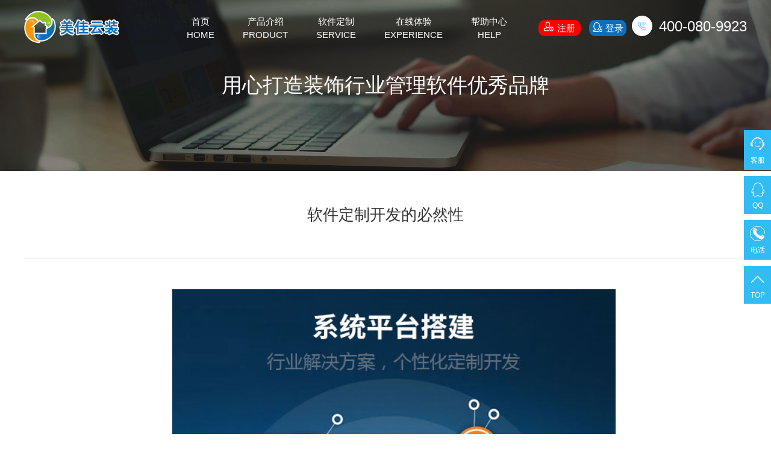

--- FILE ---
content_type: text/html
request_url: http://www.zxerp.com/html/r_aeb01fe475df43398663a30bfb2fd74d.html
body_size: 14308
content:


<!DOCTYPE html>
<html lang="zh-cn">
<head><meta charset="utf-8" /><meta http-equiv="content-type" content="text/html" /><meta http-equiv="X-UA-Compatible" content="IE=edge" /><meta name="renderer" content="webkit" /><meta name="viewport" content="width=device-width, initial-scale=1, maximum-scale=1, user-scalable=no" /><title>
	软件定制开发的必然性 - 经验分享- 美佳云装_专业的装修管理软件和装修预算软件
</title><link rel="shortcut icon" href="/favicon.ico" /><link href="/template/v2019/css/banner.css?v=20200710" rel="stylesheet" /><link href="/template/v2019/css/iconfont/iconfont.css" rel="stylesheet" /><link href="/template/v2019/css/animate.min.css" rel="stylesheet" /><link href="/template/v2019/css/carousel.css" rel="stylesheet" /><link href="/template/v2019/css/global.css?v=20200710" rel="stylesheet" />

<script type="text/javascript">
    var vGID = "aeb01fe475df43398663a30bfb2fd74d";
//$(function () {
    //GetArticleReadCount("div_read_count", vGID);
//});
</script>
<meta name="keywords" content="行业管理软件,软件定制开发,美佳ERP管理软件" /><meta name="description" content="软件定制对大家来说其实已经是一种常见的办公选择，因为定制化可以最大限度满足企业线上办公的需求，同时定制化管理软件后期有什么地方需要调整和新增，与软件上沟通起来也更加轻松和高效。" /></head>
<body>
    <form method="post" action="###" id="form1">
<input type="hidden" name="__VIEWSTATE" id="__VIEWSTATE" value="/wEPDwUKMTI3NTIyNDM5OWRkw3K3dSIYkHC4SsI5ozkWr+NR1p8njYTFj5PqvKHFDRM=" />

<input type="hidden" name="__VIEWSTATEGENERATOR" id="__VIEWSTATEGENERATOR" value="90C5A66B" />



<div id="cs_header_top" class="pc_header">
	<div class="circle"></div>
	<div class="pc_header_content clear">
		<a href="/" class="header_content_logo fl"><img src="/template/v2017/images/nav-logo.png?v=20180721" alt="美佳装修管理软件系统"></a>
		<div class="header_content_right clear fr">
			<div class="menu fl clear">
			    <ul>
			        <li class="fl "><a href="/" class="menu_title">首页<span>HOME</span></a></li>
			        <li class='fl '>
						    <a href='/html/r_G0021.html' class='menu_title service_items'>产品介绍<span>PRODUCT</span></a>
						    <div class='DropDown clear'><div class='DropDown_content'><a href='/html/r_G0021.html' class='fl col2'>
				        			    <dd class='iconfont'>&#xe61b;</dd>
				        			    <dt>装企内部管理</dt>
				        		    </a><a href='/html/r_G0022.html' class='fl col2'>
				        			    <dd class='iconfont'>&#xe61b;</dd>
				        			    <dt>业主查询</dt>
				        		    </a></div></div>
					    </li><li class='fl '>
						    <a href='/html/r_G0031.html' class='menu_title service_items'>软件定制<span>SERVICE</span></a>
						    <div class='DropDown clear'><div class='DropDown_content'><a href='/html/r_G0031.html' class='fl col2'>
				        			    <dd class='iconfont'>&#xe61b;</dd>
				        			    <dt>定制开发</dt>
				        		    </a><a href='/html/r_G0032.html' class='fl col2'>
				        			    <dd class='iconfont'>&#xe61b;</dd>
				        			    <dt>打印模板定制</dt>
				        		    </a></div></div>
					    </li><li class='fl '><a href='/w15/module/' class='menu_title' target='_blank'>在线体验<span>EXPERIENCE</span></a></li><li class='fl '><a href='/help/' class='menu_title' target='_blank'>帮助中心<span>HELP</span></a></li>
			        
			    </ul>
			</div>
			<div class="header_content_phone fr">
				<span class="iconfont">&#xe623;</span>400-080-9923
			</div>

            <div class=" fr">
                <a href="https://www.zxerp.net/system_user/reg.aspx" title="装修管理软件注册" target="_blank" class="div_top_menu_button_reg">
                    <span class="iconfont">&#xe6e3;</span>&nbsp;注册
                </a>
				&nbsp;<a href="https://www.zxerp.net" target="_blank" title="美佳云装ERP登录"  class="div_top_menu_button_login"><span class="iconfont">&#xeb68;</span>&nbsp;登录</a>&nbsp;
			</div>

		</div>
		<div class="burger fr">
		    <div class="x"></div>
		    <div class="y"></div>
		    <div class="z"></div>
		</div>
	</div>
</div>





  
        



<div class="about_banner ">
	<div class="about_banner_img"><img src="/template/v2017/images/feature-banner.png"></div><!-- images/about_banner.jpg -->
	<div class="about_banner_content">
		<dd>用心打造装饰行业管理软件优秀品牌</dd>
	</div>

</div>




<div class="IndexService NewsDetails">
	<div class="IndexService_content all">
		<div class="NewsDetails_title">
			<h1>软件定制开发的必然性</h1>
			
		</div>
		<div class="NewsDetails_content">
			<div class="NewsDetails_content_top box_txt">
                                    <p style="white-space: normal;"><strong><img src="/system/UserData/000/f123574675be40c5986108fae4a1b1fc.png" title="软件定制开发" alt="软件定制开发"/></strong></p><p style="white-space: normal;"><strong>软件定制</strong>对大家来说其实已经是一种常见的办公选择，因为定制化可以最大限度满足企业线上办公的需求，同时定制化管理软件后期有什么地方需要调整和新增，与软件上沟通起来也更加轻松和高效。</p><p style="white-space: normal;">企业在选择定制软件时需要注意哪些要点呢，保证项目顺利推动。<strong>美佳云装ERP</strong>装修管理软件小编和大家一起来了解一下。软件定制需要提前将需求梳理清楚，在我们知道想要达到什么管理需求时，在后期开发时才有参照物，是我们顺利开展工作的重要环节。企业在选择软件开发商时需要将他们的开发实力进行初步摸底，了解是否有成功的案例，开发周期时间，售后维护，日常问题处理响应速度，这些都是我们在正式启用在线办公后顺利实施的重要因素。是否有开发相关<strong>行业管理软件</strong>的成功案例，通过这一信息，我们可以快速抓取到软件公司的实力，此外，如果有相关成功案例，那么就代表对这个行业管理模式有一定了解，那么在沟通需求时效率可大大提高，减少沟通难度。开发周期是指从项目立项到项目交付，这个时间的长短直接关系到我们是可以早点用上系统还是要等待，毕竟时间就是金钱，尽早上线也可以尽快解决我们的办公问题。售后维护，是保证我们顺利上线并可以长久使用软件的保障，例如日常办公在使用过程中遇到BUG或是其他需要尽快调整的问题可以得到最短时间内解决，不影响日常办公。这些都是我们要考虑的因素。</p><p style="white-space: normal;">软件定制开发成为主流选择，提高大家的办公效率同时也更能满足大家的个性化需求。</p>
			</div>

		</div>
		<div class="NewsDetails_page clear">
			
			
            <a href='/html/list.aspx?id=G0002_08' alt='经验分享' class='NewsDetails_page_back fr'><span class='iconfont'>&#xe6eb;</span>返回列表</a>
		</div>
	</div>
</div>








        








<div class="app_footer website_footer">
	<a href="https://www.zxerp.net/system_user/reg.aspx" target="_blank">您的业务还没开展？马上创建业务</a>
</div>


<div class="footer">
	<div id="mydiv" style="height:330px;"></div>
	<div class="footer_content">
	
		<div class="footer_content_top clear">
			
			<div class="content_top_left fl clear">
				<div class="top_left_list fl">
					<dd><a href="/html/r_G0001.html">关于我们</a></dd>
					<dt>
						<a href="/html/r_G0001.html">公司简介</a>
						<a href="/html/r_G0008.html">付款方式</a>
					</dt>
				</div>
				<div class="top_left_list fl">
					<dd><a href="/html/r_G0021.html">功能介绍</a></dd>
					<dt>
						<a href="/html/r_G0021.html">装修公司内部管理</a>
						<a href="/html/r_G0022.html">业主管理</a>
						<a >材料商管理</a>
						<a >施工工人管理</a>
					</dt>
				</div>
				<div class="top_left_list fl">
					<dd><a href="/html/list.aspx?id=G0002_11">新闻动态</a></dd>
					<dt>
						<a href="/html/list.aspx?id=G0002_11">美佳动态</a>
						<a href="/html/list.aspx?id=G0002_10">功能更新</a>
						<a href="/html/list.aspx?id=G0002_07">行业报道</a>
						<a href="/html/list.aspx?id=G0002_08">经验分享</a>
					</dt>
				</div>
				<div class="top_left_list fl">
					<dd><a href="/html/r_G0002.html">联系我们</a></dd>
					<dt>
						<a href="/html/r_G0002.html">联系方式</a>
						<a>人才招聘</a>
						<a href="/html/list.aspx?id=df5cb838857f4a8b8df19c7c073f6e5b">软件下载</a>
					</dt>
				</div>
			</div>
			<div class="content_top_right fr footer2016">
			
			
				<div class="contact-list-zxerp">
					<div class="footer-middle-tel">
						<div class="tel-content">
							<h6 class="tel-tiltle">
								<b class="orangeColor">客服</b>热线</h6>
							<span class="orangeColor">Customer hotline</span>
						</div>
						<div class="Tel">
							
								<h3 class="orangeColor">400-080-9923</h3>
								

						</div>
					</div>
					<div class="footer-middle-attion">
						<ul class="attion-list cl">
							<li class="pr-15 pos-r">
								<img src="https://www.zxerp.com/template/V2017/images/qc-code.jpg" alt="美佳云装微信公众号" class="wx-img">
							</li>
							<li>
								<img src="https://www.zxerp.com/images/logo/weixin_42x34.png" />
								<p>关注我们</p>
								<p>最新动态</p>
							</li>
							<li>
								<img src="https://www.zxerp.com/images/logo/weibo_42x34.png" />
								<p>
								<a href="http://weibo.com/" target="blank" class="wb-link" rel="nofollow">
									<p>新浪微博</p>
									<p>交流互动</p>
								</a>
								</p>
							</li>
						</ul>
					</div>
				</div>
				
			</div>
		</div>
		
	
	
	</div>
	<div class="footer_content_copyright clear">
		
		<p class="div_mobile_no_show">
		地址：四川省成都市金牛区韦家碾一路118号红星国际广场B座1230 &nbsp;电话：028-85565308
		</p>
		Copyright&copy;2009-2020 <a href="http://www.teamsfy.com/"  target="_blank">创软科技</a>.<a href="https://www.zxerp.com/"  target="_blank">美佳云装</a>版权所有 
		<br />
		<a href="https://beian.miit.gov.cn"  rel="nofollow" target="_blank">蜀ICP备09020550号-16</a>
	</div>
</div>



<div class="FloatingWindow clear">
    
	<a href="javascript:ib_wopen();"  rel="nofollow"  title="联系在线客服" class="FloatingWindow_list fr  div_mobile_no_show" >
		<div class="FloatingWindow_list_title">
			<dd class="iconfont">&#xe619;</dd>
			<dt class="div_mobile_no_show">客服</dt>
		</div>
	</a>
	<a href="http://qqmsg.url.zxerp.com" target="_blank" rel="nofollow"  title="QQ咨询" class="FloatingWindow_list fr div_mobile_no_show" >
		<div class="FloatingWindow_list_title">
			<dd class="iconfont">&#xe600;</dd>
			<dt class="div_mobile_no_show">QQ</dt>
		</div>
	</a>
	<a href="javascript:;" class="FloatingWindow_list fr div_mobile_no_show">
		<div class="FloatingWindow_list_title">
			<dd class="iconfont">&#xe60e;</dd>
			<dt class="div_mobile_no_show">电话</dt>
		</div>
		<div class="FloatingWindow_list_down bounceInRight animated">咨询电话：400-080-9923</div>
	</a>
	<a href="tel:4000809923"  rel="nofollow"  class="FloatingWindow_list fr div_mobile_show" >
		<div class="FloatingWindow_list_title">
			<dd class="iconfont">&#xe60e;</dd>
		</div>
	</a>
	<a href="javascript:;" class="FloatingWindow_list fr div_mobile_no_show" id="top" title="返回顶部">
		<div class="FloatingWindow_list_title">
			<dd class="iconfont">&#xe682;</dd>
			<dt class="div_mobile_no_show">TOP</dt>
		</div>
	</a>
</div>



<script type="text/javascript" src="/template/v2019/js/jquery-1.8.3.min.js"></script>
<script src="/template/v2019/js/global.js"></script>
<script src="/template/v2019/js/canvas.js"></script>
<script src="/template/v2019/js/carousel.js"></script>





		


    </form>










<script>
    var _hmt = _hmt || [];
    (function () {
        var hm = document.createElement("script");
        hm.src = "https://hm.baidu.com/hm.js?2accc5e9d476bcc302de167e817d8db5";
        var s = document.getElementsByTagName("script")[0];
        s.parentNode.insertBefore(hm, s);
    })();
</script>

<script type="text/javascript" src="https://c.ibangkf.com/i/c-yz815.js"></script>
<style type="text/css">
#ib_minChatHeader span,#ib_minChatHeader div{
color: #ffffff;
}
</style>
<script type="text/javascript">

    window.onload = function () {
        IB.minChat.winMin(true);

    }

</script>








 <script src="https://res.wx.qq.com/open/js/jweixin-1.0.0.js"></script>
    <script type="text/javascript">
                        var vWXTitle =  "软件定制开发的必然性 - 经验分享- 美佳云装_专业的装修管理软件和装修预算软件"; // 分享标题
                        var vWXDesc = "软件定制对大家来说其实已经是一种常见的办公选择，因为定制化可以最大限度满足企业线上办公的需求，同时定制化管理软件后期有什么地方需要调整和新增，与软件上沟通起来也更加轻松和高效。";  // 分享描述
    </script>
    <script src="/js/web_js.js?id=2019" type="text/javascript"></script>


<script>
    (function () {
        var bp = document.createElement('script');
        var curProtocol = window.location.protocol.split(':')[0];
        if (curProtocol === 'https') {
            bp.src = 'https://zz.bdstatic.com/linksubmit/push.js';
        }
        else {
            bp.src = 'http://push.zhanzhang.baidu.com/push.js';
        }
        var s = document.getElementsByTagName("script")[0];
        s.parentNode.insertBefore(bp, s);
    })();
</script>


<script type="text/javascript" src="https://js.users.51.la/16010832.js"></script>
    </body>
</html>


--- FILE ---
content_type: text/css
request_url: http://www.zxerp.com/template/v2019/css/banner.css?v=20200710
body_size: 874
content:





/**/
.animated {
    -webkit-animation-duration: 1s;
    animation-duration: 1s;
    -webkit-animation-fill-mode: both;
    animation-fill-mode: both;
}
.fadeIn {
    -webkit-animation-name: fadeIn;
    animation-name: fadeIn;
}

.banner {
    position: relative;
}
.banner img {
    width: 100%;
    vertical-align: middle;
    height:100%;
}
.banner-title {
   width: 100%;
    height: 100%;
    background: rgba(0,0,0,0.5);
    position: absolute;
    top: 0;
    text-align: center;
}
.banner-title .banner-txt {
    margin-top: 22%;
    color: white;
    animation-duration: 3s;
}

.banner-txt h2 {
    font-size: 2rem;
    font-weight: 100;
    margin-bottom: 15px;
}
.banner-txt p {
    font-size: 1rem;
}


@media screen and (max-width:1000px)
{
   
    .banner-txt h2 {
        font-size: 1.5rem;
    } 
}

--- FILE ---
content_type: text/css
request_url: http://www.zxerp.com/template/v2019/css/iconfont/iconfont.css
body_size: 90496
content:
@font-face {font-family: "iconfont";
  src: url('iconfont.eot?t=1560493052888'); /* IE9 */
  src: url('iconfont.eot?t=1560493052888#iefix') format('embedded-opentype'), /* IE6-IE8 */
  url('[data-uri]') format('woff2'),
  url('iconfont.woff?t=1560493052888') format('woff'),
  url('iconfont.ttf?t=1560493052888') format('truetype'), /* chrome, firefox, opera, Safari, Android, iOS 4.2+ */
  url('iconfont.svg?t=1560493052888#iconfont') format('svg'); /* iOS 4.1- */
}

.iconfont {
  font-family: "iconfont" !important;
  font-size: 16px;
  font-style: normal;
  -webkit-font-smoothing: antialiased;
  -moz-osx-font-smoothing: grayscale;
}

.icon-weixin:before {
  content: "\e793";
}

.icon-tel:before {
  content: "\e648";
}

.icon-xuexi:before {
  content: "\e622";
}

.icon-tel4:before {
  content: "\e6c2";
}

.icon-jiesuan:before {
  content: "\e683";
}

.icon-jingzhuang:before {
  content: "\e75e";
}

.icon-fenxiao:before {
  content: "\e676";
}

.icon-dangjian:before {
  content: "\e64a";
}

.icon-daijieshoudingdan:before {
  content: "\e604";
}

.icon-tel1:before {
  content: "\e60e";
}

.icon-icon:before {
  content: "\e60c";
}

.icon-service:before {
  content: "\e619";
}

.icon-gongzuoliu:before {
  content: "\e6f7";
}

.icon-ios:before {
  content: "\e62a";
}

.icon-money:before {
  content: "\e618";
}

.icon-sheji:before {
  content: "\e6fc";
}

.icon-kpi:before {
  content: "\e629";
}

.icon-android:before {
  content: "\ee5e";
}

.icon-qq1:before {
  content: "\e672";
}

.icon-iconzhenghe072991:before {
  content: "\e76d";
}

.icon-zhuangshi:before {
  content: "\e643";
}

.icon-caipin:before {
  content: "\e64c";
}

.icon-weishangcheng:before {
  content: "\e6eb";
}

.icon-China:before {
  content: "\e60f";
}

.icon-qiyexinxihua:before {
  content: "\e685";
}

.icon-jiaoyu:before {
  content: "\e60a";
}

.icon-youxiang:before {
  content: "\e605";
}

.icon-money1:before {
  content: "\e720";
}

.icon-zhengwu:before {
  content: "\e61d";
}

.icon-icon-test:before {
  content: "\e61c";
}

.icon-zhengwu1:before {
  content: "\e62d";
}

.icon-ios1:before {
  content: "\e646";
}

.icon-dashuju:before {
  content: "\e628";
}

.icon-fangchan:before {
  content: "\e634";
}

.icon-shiliangzhinengduixiang:before {
  content: "\e627";
}

.icon-xiangmujianli:before {
  content: "\e766";
}

.icon-add:before {
  content: "\e6df";
}

.icon-addition_fill:before {
  content: "\e6e0";
}

.icon-addition:before {
  content: "\e6e1";
}

.icon-addpeople_fill:before {
  content: "\e6e2";
}

.icon-addpeople:before {
  content: "\e6e3";
}

.icon-browse_fill:before {
  content: "\e6e4";
}

.icon-browse:before {
  content: "\e6e5";
}

.icon-businesscard_fill:before {
  content: "\e6e6";
}

.icon-businesscard:before {
  content: "\e6e7";
}

.icon-camera_fill:before {
  content: "\e6e8";
}

.icon-camera:before {
  content: "\e6e9";
}

.icon-close:before {
  content: "\e6ea";
}

.icon-coordinates_fill:before {
  content: "\e6ec";
}

.icon-coordinates:before {
  content: "\e6ed";
}

.icon-dynamic_fill:before {
  content: "\e6f4";
}

.icon-dynamic:before {
  content: "\e6f5";
}

.icon-editor:before {
  content: "\e6f6";
}

.icon-feedback_fill:before {
  content: "\e6fa";
}

.icon-feedback:before {
  content: "\e6fb";
}

.icon-headlines_fill:before {
  content: "\e700";
}

.icon-headlines:before {
  content: "\e701";
}

.icon-interactive_fill:before {
  content: "\e704";
}

.icon-interactive:before {
  content: "\e705";
}

.icon-like_fill:before {
  content: "\e707";
}

.icon-like:before {
  content: "\e708";
}

.icon-live_fill:before {
  content: "\e709";
}

.icon-live:before {
  content: "\e70a";
}

.icon-mail:before {
  content: "\e70b";
}

.icon-mail_fill:before {
  content: "\e70d";
}

.icon-message:before {
  content: "\e70c";
}

.icon-message_fill:before {
  content: "\e70f";
}

.icon-mine:before {
  content: "\e710";
}

.icon-mine_fill:before {
  content: "\e711";
}

.icon-more:before {
  content: "\e712";
}

.icon-people_fill:before {
  content: "\e715";
}

.icon-people:before {
  content: "\e716";
}

.icon-picture_fill:before {
  content: "\e717";
}

.icon-picture:before {
  content: "\e718";
}

.icon-praise_fill:before {
  content: "\e71a";
}

.icon-praise:before {
  content: "\e71b";
}

.icon-prompt:before {
  content: "\e71c";
}

.icon-qrcode_fill:before {
  content: "\e71d";
}

.icon-qrcode:before {
  content: "\e71e";
}

.icon-refresh:before {
  content: "\e71f";
}

.icon-scan:before {
  content: "\e722";
}

.icon-setup_fill:before {
  content: "\e728";
}

.icon-setup:before {
  content: "\e729";
}

.icon-share_fill:before {
  content: "\e72a";
}

.icon-share:before {
  content: "\e72b";
}

.icon-tasklist_fill:before {
  content: "\e733";
}

.icon-tasklist:before {
  content: "\e734";
}

.icon-time_fill:before {
  content: "\e737";
}

.icon-time:before {
  content: "\e738";
}

.icon-translation_fill:before {
  content: "\e739";
}

.icon-translation:before {
  content: "\e73a";
}

.icon-video:before {
  content: "\e73b";
}

.icon-video_fill:before {
  content: "\e73c";
}

.icon-cailiao:before {
  content: "\e606";
}

.icon-yiliao:before {
  content: "\e713";
}

.icon-caipin1:before {
  content: "\e61f";
}

.icon-mbo-team:before {
  content: "\e669";
}

.icon-tel2:before {
  content: "\e623";
}

.icon-cailiaojiesuandan:before {
  content: "\e825";
}

.icon-jiangcheng:before {
  content: "\e62b";
}

.icon-weibo:before {
  content: "\e602";
}

.icon-daqiashise:before {
  content: "\e6ee";
}

.icon-QQ1:before {
  content: "\e611";
}

.icon-weishangcheng1:before {
  content: "\e626";
}

.icon-huodong:before {
  content: "\e613";
}

.icon-baojiadan:before {
  content: "\e63a";
}

.icon-wxa:before {
  content: "\e68e";
}

.icon-tieba:before {
  content: "\e603";
}

.icon-zhengwu2:before {
  content: "\e7b3";
}

.icon-fahuo:before {
  content: "\e657";
}

.icon-bofang:before {
  content: "\e601";
}

.icon-jiesuan1:before {
  content: "\e61a";
}

.icon-weishangcheng2:before {
  content: "\e651";
}

.icon-paigongguanli:before {
  content: "\e6ef";
}

.icon-global:before {
  content: "\e64d";
}

.icon-72-copy:before {
  content: "\e617";
}

.icon-chakan:before {
  content: "\e73f";
}

.icon-chengben:before {
  content: "\e699";
}

.icon-tiaoshi:before {
  content: "\eb61";
}

.icon-changjingguanli:before {
  content: "\eb62";
}

.icon-bianji:before {
  content: "\eb63";
}

.icon-guanlianshebei:before {
  content: "\eb64";
}

.icon-gongnengdingyi:before {
  content: "\eb65";
}

.icon-jichuguanli:before {
  content: "\eb66";
}

.icon-jishufuwu:before {
  content: "\eb67";
}

.icon-hezuohuobanmiyueguanli:before {
  content: "\eb68";
}

.icon-ceshishenqing:before {
  content: "\eb69";
}

.icon-jiedianguanli:before {
  content: "\eb6a";
}

.icon-jinggao:before {
  content: "\eb6b";
}

.icon-peiwangyindao:before {
  content: "\eb6c";
}

.icon-renjijiaohu:before {
  content: "\eb6d";
}

.icon-shiyongwendang:before {
  content: "\eb6e";
}

.icon-quanxianshenpi:before {
  content: "\eb6f";
}

.icon-yishouquan:before {
  content: "\eb70";
}

.icon-tianshenpi:before {
  content: "\eb71";
}

.icon-shujukanban:before {
  content: "\eb72";
}

.icon-yingyongguanli:before {
  content: "\eb73";
}

.icon-yibiaopan:before {
  content: "\eb74";
}

.icon-zhanghaoquanxianguanli:before {
  content: "\eb75";
}

.icon-yuanquyunwei:before {
  content: "\eb76";
}

.icon-caipinjihua:before {
  content: "\e621";
}

.icon-ERP:before {
  content: "\e615";
}

.icon-erp:before {
  content: "\e7ba";
}

.icon-guanbi:before {
  content: "\eb77";
}

.icon-zidingyi:before {
  content: "\eb78";
}

.icon-yiliao1:before {
  content: "\e7b5";
}

.icon-xiangmu_fujian_chakan:before {
  content: "\e674";
}

.icon-xiaochengxu:before {
  content: "\e7c6";
}

.icon-oa:before {
  content: "\e608";
}

.icon-xinxihuajianshe:before {
  content: "\e607";
}

.icon-icon_loading:before {
  content: "\eb80";
}

.icon-icon_renwujincheng:before {
  content: "\eb88";
}

.icon-icon_rukou:before {
  content: "\eb89";
}

.icon-icon_yiwenkongxin:before {
  content: "\eb8a";
}

.icon-icon_fabu:before {
  content: "\eb8b";
}

.icon-icon_yulan:before {
  content: "\eb8c";
}

.icon-icon_zhanghao:before {
  content: "\eb8d";
}

.icon-icon_baocun:before {
  content: "\eb8e";
}

.icon-icon_yingyongguanli:before {
  content: "\eb8f";
}

.icon-icon_shiyongwendang:before {
  content: "\eb91";
}

.icon-tubiao-bingtu:before {
  content: "\eb95";
}

.icon-biaodanzujian-anniu:before {
  content: "\eb94";
}

.icon-gongyezujian-yibiaopan:before {
  content: "\eb96";
}

.icon-tubiao-qiapian:before {
  content: "\eb97";
}

.icon-gongyezujian-zhishideng:before {
  content: "\eb98";
}

.icon-tubiao-zhexiantu:before {
  content: "\eb99";
}

.icon-tubiao-zhuzhuangtu:before {
  content: "\eb9a";
}

.icon-xingzhuang-tupian:before {
  content: "\eb9b";
}

.icon-xingzhuang-tuoyuanxing:before {
  content: "\eb9c";
}

.icon-xingzhuang-sanjiaoxing:before {
  content: "\eb9d";
}

.icon-xingzhuang-xingxing:before {
  content: "\eb9e";
}

.icon-qq:before {
  content: "\e610";
}

.icon-guize:before {
  content: "\ebb7";
}

.icon-shebeiguanli:before {
  content: "\ebb8";
}

.icon-jishufuwu1:before {
  content: "\ebce";
}

.icon-yunyingzhongxin:before {
  content: "\ebd0";
}

.icon-yunyingguanli:before {
  content: "\ebd1";
}

.icon-zuzhixiaxia:before {
  content: "\ebd8";
}

.icon-zuzhiqunzu:before {
  content: "\ebd9";
}

.icon-dakai:before {
  content: "\ebdf";
}

.icon-miwen:before {
  content: "\ebe3";
}

.icon-xianhao:before {
  content: "\ebe4";
}

.icon-kongxinduigou:before {
  content: "\ebe5";
}

.icon-yanshou:before {
  content: "\e625";
}

.icon-huixingzhen:before {
  content: "\ebe6";
}

.icon-duigou:before {
  content: "\ebe7";
}

.icon-gongzitiao:before {
  content: "\e748";
}

.icon-xiayibu:before {
  content: "\ebef";
}

.icon-shangyibu:before {
  content: "\ebf0";
}

.icon--lumingpai:before {
  content: "\ebfb";
}

.icon-shuaxin:before {
  content: "\ec08";
}

.icon-baocun:before {
  content: "\ec09";
}

.icon-fabu:before {
  content: "\ec0a";
}

.icon-xiayibu1:before {
  content: "\ec0b";
}

.icon-shangyibu1:before {
  content: "\ec0c";
}

.icon-tupianjiazaishibai:before {
  content: "\ec0d";
}

.icon-fuwudiqiu:before {
  content: "\ec0f";
}

.icon-left-circle:before {
  content: "\e77f";
}

.icon-down-circle:before {
  content: "\e780";
}

.icon-minus-circle:before {
  content: "\e781";
}

.icon-plus-circle:before {
  content: "\e782";
}

.icon-right-circle:before {
  content: "\e783";
}

.icon-up-circle:before {
  content: "\e785";
}

.icon-suoxiao:before {
  content: "\ec13";
}

.icon-fangda:before {
  content: "\ec14";
}

.icon-huanyuanhuabu:before {
  content: "\ec15";
}

.icon-quanping:before {
  content: "\ec16";
}

.icon-biaodanzujian-biaoge:before {
  content: "\ec17";
}

.icon-APIshuchu:before {
  content: "\ec18";
}

.icon-APIjieru:before {
  content: "\ec19";
}

.icon-gongdi:before {
  content: "\e614";
}

.icon-wenjianjia:before {
  content: "\ec1a";
}

.icon-DOC:before {
  content: "\ec1b";
}

.icon-BMP:before {
  content: "\ec1c";
}

.icon-GIF:before {
  content: "\ec1d";
}

.icon-JPG:before {
  content: "\ec1e";
}

.icon-PNG:before {
  content: "\ec1f";
}

.icon-weizhigeshi:before {
  content: "\ec20";
}

.icon--shujuzhiligongju:before {
  content: "\e677";
}

.icon-gengduo:before {
  content: "\ec21";
}

.icon-yunduanxiazai:before {
  content: "\ec22";
}

.icon-yunduanshangchuan:before {
  content: "\ec23";
}

.icon-dian:before {
  content: "\ec24";
}

.icon-xian:before {
  content: "\ec25";
}

.icon-kpi1:before {
  content: "\e6f0";
}

.icon-yiliao2:before {
  content: "\e661";
}

.icon-baojiamingxi:before {
  content: "\e69b";
}

.icon-ERP1:before {
  content: "\e624";
}

.icon-tel3:before {
  content: "\e60d";
}

.icon-KPI-o:before {
  content: "\e64b";
}

.icon-shebeizhuangtai:before {
  content: "\ec26";
}

.icon-fenzuguanli:before {
  content: "\ec27";
}

.icon-kuaisubianpai:before {
  content: "\ec28";
}

.icon-APPkaifa:before {
  content: "\ec29";
}

.icon-OA:before {
  content: "\e90c";
}

.icon-houziyanESBzongxianjianshexiangmu:before {
  content: "\e616";
}

.icon-wentijieda:before {
  content: "\ec2e";
}

.icon-kefu:before {
  content: "\ec2f";
}

.icon-ruanjiankaifabao:before {
  content: "\ec30";
}

.icon-DevelopmentPathMap_02_Gray:before {
  content: "\e60b";
}

.icon-yusuan:before {
  content: "\e620";
}

.icon-sousuobianxiao:before {
  content: "\ec32";
}

.icon-sousuofangda:before {
  content: "\ec33";
}

.icon-dingwei:before {
  content: "\ec34";
}

.icon-gaojing:before {
  content: "\ec35";
}

.icon-renwujincheng:before {
  content: "\ec36";
}

.icon-xiaoxitongzhi:before {
  content: "\ec37";
}

.icon-youhui:before {
  content: "\ec38";
}

.icon-gaojing1:before {
  content: "\ec39";
}

.icon-zhihangfankui:before {
  content: "\ec3a";
}

.icon-gongdanqueren:before {
  content: "\ec3b";
}

.icon-guangbo:before {
  content: "\ec3c";
}

.icon-gongdan:before {
  content: "\ec3d";
}

.icon-xiaoxi:before {
  content: "\ec3e";
}

.icon-chehuisekuai:before {
  content: "\ec45";
}

.icon-xinhao:before {
  content: "\ec4a";
}

.icon-lanya:before {
  content: "\ec4b";
}

.icon-Wi-Fi:before {
  content: "\ec4c";
}

.icon-tongjifenxi:before {
  content: "\e70e";
}

.icon-shouhou:before {
  content: "\e6ac";
}

.icon-chaxun:before {
  content: "\ec4d";
}

.icon-anquan:before {
  content: "\ec4e";
}

.icon-daibanshixiang:before {
  content: "\ec4f";
}

.icon-guizeyinqing:before {
  content: "\ec53";
}

.icon-huowudui:before {
  content: "\ec54";
}

.icon-liujisuan:before {
  content: "\ec56";
}

.icon-lianjieliu:before {
  content: "\ec57";
}

.icon-shexiangji:before {
  content: "\ec59";
}

.icon-shujuwajue:before {
  content: "\ec5c";
}

.icon-wangguan:before {
  content: "\ec5d";
}

.icon-chucun:before {
  content: "\ec5e";
}

.icon-yunduanshuaxin:before {
  content: "\ec60";
}

.icon-yunhang:before {
  content: "\ec61";
}

.icon-bug:before {
  content: "\ec63";
}

.icon-get:before {
  content: "\ec64";
}

.icon-zhexiantu:before {
  content: "\ec66";
}

.icon-js:before {
  content: "\ec68";
}

.icon-liebiao:before {
  content: "\ec6b";
}

.icon-dici:before {
  content: "\ec6d";
}

.icon-shenjing:before {
  content: "\ec6f";
}

.icon-chengshi:before {
  content: "\ec70";
}

.icon-menci:before {
  content: "\ec76";
}

.icon-chatou:before {
  content: "\ec77";
}

.icon-yijiankaiguan:before {
  content: "\ec78";
}

.icon-yanwubaojingqi:before {
  content: "\ec79";
}

.icon-wuxiandianbo:before {
  content: "\ec7a";
}

.icon-fuzhi:before {
  content: "\ec7b";
}

.icon-shanchu:before {
  content: "\ec7c";
}

.icon-shouhou1:before {
  content: "\e654";
}

.icon-ishipinshixiao:before {
  content: "\ec7d";
}

.icon-iframetianjia:before {
  content: "\ec7e";
}

.icon-tupiantianjia:before {
  content: "\ec7f";
}

.icon-liebiaomoshi_kuai:before {
  content: "\ec80";
}

.icon-qiapianmoshi_kuai:before {
  content: "\ec81";
}

.icon-fangzhoujiaoyixitong:before {
  content: "\e681";
}

.icon-shujuzhili:before {
  content: "\ea30";
}

.icon-yezhu:before {
  content: "\e655";
}

.icon-xinxihuafuwu:before {
  content: "\e649";
}

.icon-dianzan:before {
  content: "\ec82";
}

.icon-charulianjie:before {
  content: "\ec83";
}

.icon-charutupian:before {
  content: "\ec84";
}

.icon-quxiaolianjie:before {
  content: "\ec85";
}

.icon-wuxupailie:before {
  content: "\ec86";
}

.icon-zuoyouduiqi:before {
  content: "\ec87";
}

.icon-tianxie:before {
  content: "\ec88";
}

.icon-huowudui1:before {
  content: "\ec89";
}

.icon-shebeikaifa:before {
  content: "\ec8b";
}

.icon-baojia:before {
  content: "\e6cd";
}

.icon-dianzan_kuai:before {
  content: "\ec8c";
}

.icon-QQ:before {
  content: "\e600";
}

.icon-kaoqin:before {
  content: "\e776";
}

.icon-zhihuan:before {
  content: "\ec8d";
}

.icon-tuoguan:before {
  content: "\ec8e";
}

.icon-fahuo1:before {
  content: "\e64f";
}

.icon-tianbaohulinyuanjixiaokaohe:before {
  content: "\e650";
}

.icon-tongji:before {
  content: "\e609";
}

.icon-duigoux:before {
  content: "\ec9e";
}

.icon-guanbi1:before {
  content: "\eca0";
}

.icon-sijijixiaokaohe:before {
  content: "\e647";
}

.icon-aixin_shixin:before {
  content: "\eca1";
}

.icon-aixin:before {
  content: "\eca2";
}

.icon-zhinengxiaofangshuan:before {
  content: "\eca3";
}

.icon-shexiangtou_shiti:before {
  content: "\eca5";
}

.icon-shexiangtou_guanbi:before {
  content: "\eca6";
}

.icon-shexiangtou:before {
  content: "\eca7";
}

.icon-shengyin_shiti:before {
  content: "\eca8";
}

.icon-shengyinkai:before {
  content: "\eca9";
}

.icon-shoucang_shixin:before {
  content: "\ecaa";
}

.icon-shoucang:before {
  content: "\ecab";
}

.icon-shengyinwu:before {
  content: "\ecac";
}

.icon-shengyinjingyin:before {
  content: "\ecad";
}

.icon-cailiaoshang-:before {
  content: "\e665";
}

.icon-zhibiaoshezhi:before {
  content: "\e636";
}

.icon-zhunbeiliangchan:before {
  content: "\ecae";
}

.icon-shebeikaifa1:before {
  content: "\ecaf";
}

.icon-dashuju1:before {
  content: "\e62c";
}

.icon-yanshou1:before {
  content: "\e667";
}

.icon-top:before {
  content: "\e682";
}

.icon-weixin1:before {
  content: "\e642";
}

.icon-Global:before {
  content: "\e777";
}

.icon-Servicemanagement-fu:before {
  content: "\e641";
}

.icon-gongsi:before {
  content: "\e61b";
}

.icon-icon_delete:before {
  content: "\eb93";
}

.icon-icon_dispose:before {
  content: "\eb9f";
}

.icon-icon_gift:before {
  content: "\eba0";
}

.icon-icon_link:before {
  content: "\eba1";
}

.icon-icon_more:before {
  content: "\eba2";
}

.icon-icon_work:before {
  content: "\eba3";
}

.icon-icon_workmore:before {
  content: "\eba4";
}

.icon-icon_workset:before {
  content: "\eba5";
}

.icon-icon_voipphone:before {
  content: "\eba6";
}

.icon-icon_shield:before {
  content: "\eba7";
}

.icon-icon_video:before {
  content: "\eba8";
}

.icon-kongxinwenhao:before {
  content: "\ed19";
}

.icon-cuowukongxin:before {
  content: "\ed1a";
}

.icon-kongjianxuanzhong:before {
  content: "\ed1b";
}

.icon-kongxinduigou1:before {
  content: "\ed1c";
}

.icon-xinxikongxin:before {
  content: "\ed1d";
}

.icon-kongjian:before {
  content: "\ed1e";
}

.icon-gaojingkongxin:before {
  content: "\ed1f";
}

.icon-duigou_kuai:before {
  content: "\ed20";
}

.icon-cuocha_kuai:before {
  content: "\ed21";
}

.icon-jia_sekuai:before {
  content: "\ed22";
}

.icon-jian_sekuai:before {
  content: "\ed23";
}

.icon-tieba1:before {
  content: "\e612";
}

.icon-refresh1:before {
  content: "\e6a2";
}

.icon-th_internet:before {
  content: "\e6a3";
}

.icon-fenxiangfangshi:before {
  content: "\ed2e";
}

.icon-dangjianxinxi:before {
  content: "\e61e";
}



--- FILE ---
content_type: text/css
request_url: http://www.zxerp.com/template/v2019/css/global.css?v=20200710
body_size: 138286
content:
@charset "utf-8";/* CSS Document */body{margin:0px;padding:0px;border:0px;font-family:"微软雅黑","Helvetica Neue",Helvetica,Arial,"Microsoft Yahei","Hiragino Sans GB","Heiti SC","WenQuanYi Micro Hei";color:#555555;font-size:14px;width:100%;}
a{margin:0px;padding:0px;border:0px;text-decoration:none;color:#555555;transition:all 0.5s ease 0s;-webkit-transform:all 0.5s ease 0s;}
a:hover{text-decoration:none;transition:all 0.5s ease 0s;-webkit-transform:all 0.5s ease 0s;}
*{padding:0px;margin:0px;border:0px;-webkit-box-sizing:border-box;-moz-box-sizing:border-box;box-sizing:border-box;}/* background:rgba(0,0,0,0);filter:progid:DXImageTransform.Microsoft.gradient(startcolorstr=#7F000000,endcolorstr=#7F000000);*/li{list-style:none;}.clear:after{content:"";display:block;height:0;clear:both;visibility:hidden;}.clear{zoom:1;}/* 触发 hasLayout */img{vertical-align:middle;}input:focus{outline:none;}/*去除按钮选中的高亮标签*/textarea:focus{outline:none;}/*去除文本框选中的高亮标签*/button:focus{outline:none;}/*去除按钮选中的高亮标签*/select:focus{outline:none;}/*去除下拉框选中的高亮标签*/img{vertical-align:middle;}div,p,table,td,ul,li,span,a,ol,input,label{padding:0px;margin:0px;border:0px;}input::-ms-input-placeholder{/* Internet Explorer 10+ */ color:#999999;font-size:14px;}input::-webkit-input-placeholder{/* WebKit browsers */ color:#999999;font-size:14px;}input::-moz-placeholder{/* Mozilla Firefox 4 to 18 */ color:#999999;font-size:14px;}input::-moz-placeholder{/* Mozilla Firefox 19+ */ color:#999999;font-size:14px;}input::-moz-placeholder{/* Mozilla Firefox 19+ */ color:#999999;font-size:14px;}textarea::-webkit-input-placeholder{color:#999999;font-size:13px;font-family:"Helvetica Neue",Helvetica,Arial,"Microsoft Yahei","Hiragino Sans GB","Heiti SC","WenQuanYi Micro Hei"}.search input::-ms-input-placeholder{/* Internet Explorer 10+ */ color:#89a4d5;font-size:13px;}.search input::-webkit-input-placeholder{/* WebKit browsers */ color:#89a4d5;font-size:13px;}.search input::-moz-placeholder{/* Mozilla Firefox 4 to 18 */ color:#89a4d5;font-size:13px;}.search input::-moz-placeholder{/* Mozilla Firefox 19+ */ color:#89a4d5;font-size:13px;}.search input::-moz-placeholder{/* Mozilla Firefox 19+ */ color:#89a4d5;font-size:13px;}video::-internal-media-controls-download-button{display:none;}video::-webkit-media-controls-enclosure{overflow:hidden;}video::-webkit-media-controls-panel{width:calc(100% + 30px);}.mo_down{height:0px;overflow:hidden}.mo_down.on{height:auto;}input:-webkit-autofill{-webkit-box-shadow:0 0 0px 1000px white inset;}.fl{float:left;}.fr{float:right;}/*渐变从左向右*/.jianbian2{height:200px;background:-webkit-linear-gradient(to right,blue,yellow);/* Safari 5.1 - 6.0 */ background:-o-linear-gradient(to right,blue,yellow);/* Opera 11.1 - 12.0 */ background:-moz-linear-gradient(to right,blue,yellow);/* Firefox 3.6 - 15 */ background:linear-gradient(to right,white,yellow);/* 标准的语法（必须放在最后） */}/*黑白照片*/.gray{-webkit-filter:grayscale(100%);-moz-filter:grayscale(100%);-ms-filter:grayscale(100%);-o-filter:grayscale(100%);filter:grayscale(100%);filter:gray;transition:all 0.5s ease 0s;-webkit-transform:all 0.5s ease 0s;cursor:pointer;}/*圆角5px*/.radius5{-webkit-border-radius:5px;-moz-border-radius:5px;-ms-border-radius:5px;-o-border-radius:5px;border-radius:5px;}/*圆角10px*/.radius10{-webkit-border-radius:10px;-moz-border-radius:10px;-ms-border-radius:10px;-o-border-radius:10px;border-radius:10px;}/*图片变大*/.tra{-webkit-transform:scale(1);-moz-transform:scale(1);-ms-transform:scale(1);-o-transform:scale(1);filter:scale(1);filter:transform;transition:all 0.5s ease 0s;-webkit-transform:all 0.5s ease 0s;}.tra:hover{-webkit-transform:scale(1.15);-moz-transform:scale(1.15);-ms-transform:scale(1.15);-o-transform:scale(1.15);filter:scale(1.15);filter:transform;transition:all 0.5s ease 0s;-webkit-transform:all 0.5s ease 0s;}/*透明度50%*/.opacity5{filter:alpha(opacity=50);-moz-opacity:0.5;-khtml-opacity:0.5;opacity:0.5;}.shadow1{-webkit-box-shadow:rgba(0,0,0,0.1) 0px 0px 5px;-moz-box-shadow:rgba(0,0,0,0.1) 0px 0px 5px;-ms-box-shadow:rgba(0,0,0,0.1) 0px 0px 5px;-o-box-shadow:rgba(0,0,0,0.1) 0px 0px 5px;box-shadow:rgba(0,0,0,0.1) 0px 0px 5px;}.shadow2{transition:all 0.3s ease 0s;-webkit-transform:all 0.3s ease 0s;}.shadow2:hover{-webkit-box-shadow:rgba(0,0,0,0.1) 0px 0px 15px;-moz-box-shadow:rgba(0,0,0,0.1) 0px 0px 15px;-ms-box-shadow:rgba(0,0,0,0.1) 0px 0px 15px;-o-box-shadow:rgba(0,0,0,0.1) 0px 0px 15px;box-shadow:rgba(0,0,0,0.1) 0px 0px 15px;transition:all 0.3s ease 0s;-webkit-transform:all 0.3s ease 0s;}/*投影*/.shadow5{transition:all 0.3s ease 0s;-webkit-transform:all 0.3s ease 0s;}.shadow7{transition:all 0.3s ease 0s;-webkit-transform:all 0.3s ease 0s;}.shadow7:hover{-webkit-box-shadow:rgba(0,0,0,0.2) 0px 0px 10px;-moz-box-shadow:rgba(0,0,0,0.2) 0px 0px 10px;-ms-box-shadow:rgba(0,0,0,0.2) 0px 0px 10px;-o-box-shadow:rgba(0,0,0,0.2) 0px 0px 10px;box-shadow:rgba(0,0,0,0.2) 0px 0px 10px;transition:all 0.3s ease 0s;-webkit-transform:all 0.3s ease 0s;}.shadow1_1{-webkit-box-shadow:rgba(0,0,0,0.5) 0px 0px 5px;-moz-box-shadow:rgba(0,0,0,0.5) 0px 0px 5px;-ms-box-shadow:rgba(0,0,0,0.5) 0px 0px 5px;-o-box-shadow:rgba(0,0,0,0.5) 0px 0px 5px;box-shadow:rgba(0,0,0,0.5) 0px 0px 5px;transition:all 0.3s ease 0s;-webkit-transform:all 0.3s ease 0s;}.shadow5:hover{-webkit-box-shadow:rgba(0,0,0,0.05) 5px 10px 10px;-moz-box-shadow:rgba(0,0,0,0.05) 5px 10px 10px;-ms-box-shadow:rgba(0,0,0,0.05) 5px 10px 10px;-o-box-shadow:rgba(0,0,0,0.05) 5px 10px 10px;box-shadow:rgba(0,0,0,0.05) 5px 10px 10px;transition:all 0.3s ease 0s;-webkit-transform:all 0.3s ease 0s;}.shadow8{-webkit-box-shadow:rgba(0,0,0,0.05) 5px 5px 5px;-moz-box-shadow:rgba(0,0,0,0.05) 5px 5px 5px;-ms-box-shadow:rgba(0,0,0,0.05) 5px 5px 5px;-o-box-shadow:rgba(0,0,0,0.05) 5px 5px 5px;box-shadow:rgba(0,0,0,0.05) 5px 5px 5px;transition:all 0.5s ease 0s;-webkit-transform:all 0.5s ease 0s;}.shadow6{-webkit-box-shadow:rgba(0,0,0,0.3) 5px 5px 60px;-moz-box-shadow:rgba(0,0,0,0.3) 5px 5px 60px;-ms-box-shadow:rgba(0,0,0,0.3) 5px 5px 60px;-o-box-shadow:rgba(0,0,0,0.3) 5px 5px 60px;box-shadow:rgba(0,0,0,0.3) 5px 5px 60px;transition:all 0.5s ease 0s;-webkit-transform:all 0.5s ease 0s;}/*投影*/.shadow10{-webkit-box-shadow:rgba(0,0,0,0.13) 0px 0px 10px;-moz-box-shadow:rgba(0,0,0,0.13) 0px 0px 10px;-ms-box-shadow:rgba(0,0,0,0.13) 0px 0px 10px;-o-box-shadow:rgba(0,0,0,0.13) 0px 0px 10px;box-shadow:rgba(0,0,0,0.13) 0px 0px 10px;}
/*图片居中*/
.center{-webkit-align-items:center;display:-webkit-flex;-webkit-justify-content:star;}
/*图片居中2*/
.vertical{display:-webkit-box;display:-webkit-flex;display:-moz-box;display:-moz-flex;display:-ms-flexbox;display:flex;/* 水平居中*/ -webkit-box-align:center;-moz-box-align:center;-ms-flex-pack:center;/* IE 10 */ -webkit-justify-content:center;-moz-justify-content:center;justify-content:center;/* IE 11+,Firefox 22+,Chrome 29+,Opera 12.1*//* 垂直居中 */-webkit-box-pack:center;-ms-flex-align:center;-moz-box-pack:center;/* IE 10 */ -webkit-align-items:center;-moz-align-items:center;align-items:center;}/*图片翻转*/.flip{-webkit-transform:rotate(0deg);-moz-transform:rotate(0deg);-ms-transform:rotate(0deg);-o-transform:rotate(0deg);transform:rotate(0deg);transition:all 0.3s ease;-webkit-transform:all 0.3s ease;}.flip:hover{-webkit-transform:rotateY(360deg);-moz-transform:rotateY(360deg);-ms-transform:rotateY(360deg);-o-transform:rotateY(360deg);transform:rotateY(360deg);transition:all 0.3s ease;-webkit-transform:all 0.3s ease;cursor:pointer;}

/*.pc_header{position:absolute;}*/
.pc_header{position:fixed;top:0;left:0;width:100%;border-bottom:0px solid rgba(255,255,255,0.25);height:88px;z-index:1000;transition:all 0.5s ease;-webkit-transform:all 0.5s ease;}
.pc_header .pc_header_content{max-width:1500px;margin:0 auto;}
.pc_header .pc_header_content .header_content_logo{display:inline-block;line-height:88px;}
.pc_header .pc_header_content .header_content_right .menu{margin-top:25px;}
.pc_header .pc_header_content .header_content_right .menu ul li{margin-right:47px;}
.pc_header .pc_header_content .header_content_right .menu ul li span{display:block;}
.pc_header .pc_header_content .header_content_right .menu ul li .menu_title{font-size:15px;color:#fff;display:inline-block;line-height:22px;position:relative;text-align:center;}
.pc_header .pc_header_content .header_content_right .menu ul li:hover .DropDown .DropDown_close{color:#fff;font-size:28px;position:absolute;right:10px;top:10px;display:none;}
.pc_header .pc_header_content .header_content_right .menu ul li:hover .DropDown{-webkit-transform:scale(1);-moz-transform:scale(1);-ms-transform:scale(1);-o-transform:scale(1);filter:scale(1);filter:transform;transition:all 0.5s ease 0s;-webkit-transform:all 0.5s ease 0s;cursor:pointer;opacity:1;}
.pc_header .pc_header_content .header_content_right .menu ul li .DropDown{position:absolute;width:100%;left:0;background:rgba(0,0,0,.5);-webkit-transform:scale(0);-moz-transform:scale(0);-ms-transform:scale(0);-o-transform:scale(0);filter:scale(0);filter:transform;transition:all 0.5s ease 0s;-webkit-transform:all 0.5s ease 0s;cursor:pointer;opacity:0;}
.pc_header .pc_header_content .header_content_right .menu ul li .DropDown.on{-webkit-transform:scale(1) !important;-moz-transform:scale(1) !important;-ms-transform:scale(1) !important;-o-transform:scale(1) !important;filter:scale(1) !important;filter:transform;transition:all 0.3s ease 0s;-webkit-transform:all 0.3s ease 0s;cursor:pointer;opacity:1;}
.pc_header .pc_header_content .header_content_right .menu ul li .DropDown.in{-webkit-transform:scale(0) !important;-moz-transform:scale(0) !important;-ms-transform:scale(0) !important;-o-transform:scale(0) !important;filter:scale(0) !important;filter:transform;transition:all 0.3s ease 0s;-webkit-transform:all 0.3s ease 0s;cursor:pointer;opacity:0;}
.pc_header .pc_header_content .header_content_right .menu ul li .DropDown .DropDown_content{max-width:1500px;margin:0 auto;}
.pc_header .pc_header_content .header_content_right .menu ul li .DropDown a:last-child{border:0px;}
.pc_header .pc_header_content .header_content_right .menu ul li .DropDown a{display:inline-block;width:25%;color:#fff;font-size:14px;text-align:center;padding:25px 0px;border-right:1px solid rgba(255,255,255,0.2);transition:all 0.5s ease;-webkit-transform:all 0.5s ease;}
.pc_header .pc_header_content .header_content_right .menu ul li .DropDown a.col2{width:50%;}
.pc_header .pc_header_content .header_content_right .menu ul li .DropDown a.col3{width:33.3%;}
.pc_header .pc_header_content .header_content_right .menu ul li .DropDown a.on dd{color:#31BDF3;}
.pc_header .pc_header_content .header_content_right .menu ul li .DropDown a dd{font-size:35px;margin-bottom:15px;}
.pc_header .pc_header_content .header_content_right .menu ul li .DropDown a:hover dd{color:#31BDF3;transition:all 0.5s ease;-webkit-transform:all 0.5s ease;}

/* 当前菜单底部线条取消
.pc_header .pc_header_content .header_content_right .menu ul li .menu_title:before{content:"";position:absolute;bottom:0;left:0;width:100%;display:inline-block;height:3px;background:#ffffff;opacity:0;transition:all 0.5s ease;-webkit-transform:all 0.5s ease;}
*/

.pc_header .pc_header_content .header_content_right .menu ul li.on .menu_title:before{opacity:1;transition:all 0.5s ease;-webkit-transform:all 0.5s ease;}
.pc_header .pc_header_content .header_content_right .menu ul li:hover .menu_title:before{opacity:1;transition:all 0.5s ease;-webkit-transform:all 0.5s ease;}
.pc_header .pc_header_content .header_content_right .menu ul li:hover .menu_title{color:#31bdf3;}
.pc_header .pc_header_content .header_content_right .menu ul li.on .menu_title{color:#31bdf3;}
.pc_header .pc_header_content .header_content_right .header_content_phone{font-size:24px;color:#fff;line-height:88px;}
.pc_header .pc_header_content .header_content_right .header_content_phone span{display:inline-block;width:34px;height:34px;border-radius:100%;background:#ffffff;line-height:34px;text-align:center;margin-right:11px;position:relative;top:-3px;color:#31BDF3;}

.pc_header .pc_header_content .header_content_right .div_top_menu_button_reg{margin-left:5px;margin-right:5px; background:red; color: #ffffff;padding: 5px;border-radius: 10px;font-size: 15px;line-height: 88px;}
.pc_header .pc_header_content .header_content_right .div_top_menu_button_reg:hover{background:rgba(255,112,25,1);}
.pc_header .pc_header_content .header_content_right .div_top_menu_button_reg .iconfont{font-size:22px;}

.pc_header .pc_header_content .header_content_right .div_top_menu_button_login{margin-left:5px;margin-right:5px; background: #0e6eb8; color: #ffffff;padding: 5px;border-radius: 10px;font-size: 15px;line-height: 88px;}
.pc_header .pc_header_content .header_content_right .div_top_menu_button_login:hover{background:rgba(255,112,25,1);}
.pc_header .pc_header_content .header_content_right .div_top_menu_button_login .iconfont{font-size:18px;}

#cs_header_top.dark .pc_header_content .header_content_right .menu ul li .menu_title:before
{
    background: #31bdf3;
}

#cs_header_top.dark{
	/*background: #ffffff!important;*/
	background: rgba(0, 0, 0, 0.6);
    height: 60px;
	-webkit-animation: .5s fadeIn ease;
    -moz-animation: .5s fadeIn ease;
    -o-animation: .5s fadeIn ease;
    animation: .5s fadeIn ease;
    -webkit-box-shadow: 0 0 10px #a5a5a5;
    -moz-box-shadow: 0 0 10px #a5a5a5;
    box-shadow: 0 0 10px #a5a5a5;
}
#cs_header_top.dark .pc_header_content .header_content_logo{
	line-height:60px;
}
#cs_header_top.dark .pc_header_content .header_content_right .menu{
margin-top:10px;
}
#cs_header_top.dark .pc_header_content .header_content_right .menu ul li .menu_title{
	line-height:22px;
	/*color:#000000;*/
}
#cs_header_top.dark .pc_header_content .header_content_right .menu ul li.on .menu_title{
	color: #31bdf3;
}
#cs_header_top.dark .pc_header_content .header_content_right .header_content_phone{
	line-height:60px;
	/*color:#000000*/
}

#cs_header_top.dark .pc_header_content .header_content_right .div_top_menu_button_reg{
	line-height:60px;
}
#cs_header_top.dark .pc_header_content .header_content_right .div_top_menu_button_login{
	line-height:60px;
}

.case_banner{height:760px;}
.details_banner{height:520px;}
.WeChatBanner{height:760px;}
.IndexService{background:#f6f6f6;}
.IndexService .IndexService_content{max-width:1500px;margin:0 auto;padding:75px 0px;}
.IndexService .IndexService_content .IndexService_content_title{text-align:center;padding-bottom:55px;}
.IndexService .IndexService_content .IndexService_content_title dd{font-size:30px;color:#333333;text-transform:uppercase;}
.IndexService .IndexService_content .IndexService_content_title dt{font-size:16px;color:#666666;margin-top:12px; line-height:28px;}
.IndexService .IndexService_content .IndexService_content_body .content_body_list{width:100%;background:url(../images/bn2.png) no-repeat 100% 50%;padding:0px 50px;}
.IndexService .IndexService_content .IndexService_content_body .owl-item:first-child .content_body_list{padding-left:0px;}
.IndexService .IndexService_content .IndexService_content_body .owl-item:last-child .content_body_list{padding-right:0px;background:none;}
.IndexService .IndexService_content .IndexService_content_body .content_body_list .body_list_title{font-size:20px;color:#333333;text-align:center;margin-bottom:15px;}
.IndexService .IndexService_content .IndexService_content_body .content_body_list .body_list_content{font-size:13px;color:#666666;text-align:left;line-height:26px;text-indent: 27px;}
.IndexService .IndexService_content .IndexService_content_body .content_body_list .body_list_classification{padding-top:50px;}.IndexService .IndexService_content .IndexService_content_body .content_body_list .body_list_classification .list_classification_list{display:inline-block;width:50%;text-align:center;border-bottom:1px solid #e5e5e5;border-right:1px solid #e5e5e5;padding:20px 0px;}.IndexService .IndexService_content .IndexService_content_body .content_body_list .body_list_classification .list_classification_list:hover dd{color:#31BDF3;transition:all 0.5s ease;-webkit-transform:all 0.5s ease;}.IndexService .IndexService_content .IndexService_content_body .content_body_list .body_list_classification .list_classification_list:hover dt{color:#31BDF3;transition:all 0.5s ease;-webkit-transform:all 0.5s ease;}.IndexService .IndexService_content .IndexService_content_body .content_body_list .body_list_classification .list_classification_list:nth-child(2n){border-right:0px;}.IndexService .IndexService_content .IndexService_content_body .content_body_list .body_list_classification .list_classification_list:nth-child(1){padding-top:10px;}.IndexService .IndexService_content .IndexService_content_body .content_body_list .body_list_classification .list_classification_list:nth-child(2){padding-top:10px;}.IndexService .IndexService_content .IndexService_content_body .content_body_list .body_list_classification .list_classification_list:nth-child(3){border-bottom:0px;padding-bottom:10px;}.IndexService .IndexService_content .IndexService_content_body .content_body_list .body_list_classification .list_classification_list:nth-child(4){border-bottom:0px;padding-bottom:10px;}.IndexService .IndexService_content .IndexService_content_body .content_body_list .body_list_classification .list_classification_list dd{color:#222222;font-size:28px;transition:all 0.5s ease;-webkit-transform:all 0.5s ease;}.IndexService .IndexService_content .IndexService_content_body .content_body_list .body_list_classification .list_classification_list dt{color:#333;font-size:14px;margin-top:10px;transition:all 0.5s ease;-webkit-transform:all 0.5s ease;}.IndexCase{background:#fff;}.IndexCase .IndexCase_content .IndexCase_content_list{display:inline-block;width:32%;margin-right:2%;margin-bottom:2%;border-bottom:1px solid #e5e5e5;padding-bottom:25px;position:relative;}.IndexCase .IndexCase_content .IndexCase_content_list:before{content:"";position:absolute;display:inline-block;width:0%;left:0;background:#31BDF3;bottom:-1px;height:1px;transition:all 0.5s ease;-webkit-transform:all 0.5s ease;}.IndexCase .IndexCase_content .IndexCase_content_list:nth-child(3n){margin-right:0px;}.IndexCase .IndexCase_content .IndexCase_content_list:hover .content_list_title .list_title_icon{color:#31BDF3;}.IndexCase .IndexCase_content .IndexCase_content_list:hover:before{;width:100%;transition:all 0.5s ease;-webkit-transform:all 0.5s ease;}.IndexCase .IndexCase_content .IndexCase_content_list:hover .content_list_img .tra{-webkit-transform:scale(1.15);-moz-transform:scale(1.15);-ms-transform:scale(1.15);-o-transform:scale(1.15);filter:scale(1.15);filter:transform;transition:all 0.5s ease 0s;-webkit-transform:all 0.5s ease 0s;}.IndexCase .IndexCase_content .IndexCase_content_list .content_list_img{overflow:hidden;position:relative;background:#000;}.IndexCase .IndexCase_content .IndexCase_content_list .content_list_img a{display:inline-block;width:100%;}.IndexCase .IndexCase_content .IndexCase_content_list .content_list_img img{width:100%;height:330px;object-fit:cover;}.IndexCase .IndexCase_content .IndexCase_content_list .content_list_title{margin-top:25px;}.IndexCase .IndexCase_content .IndexCase_content_list .content_list_title .list_title_left{width:88%;}.IndexCase .IndexCase_content .IndexCase_content_list .content_list_title .list_title_left dd{color:#333333;font-size:20px;line-height:28px;overflow:hidden;text-overflow:ellipsis;white-space:nowrap;}.IndexCase .IndexCase_content .IndexCase_content_list .content_list_title .list_title_left dd a{color:#333333;font-size:20px;line-height:28px;overflow:hidden;text-overflow:ellipsis;white-space:nowrap;}.IndexCase .IndexCase_content .IndexCase_content_list .content_list_title .list_title_left dd span{font-size:16px;}.IndexCase .IndexCase_content .IndexCase_content_list .content_list_title .list_title_left dd i{font-style:inherit;padding:0px 15px;}.IndexCase .IndexCase_content .IndexCase_content_list .content_list_title .list_title_left dt{color:#999999;font-size:13px;margin-top:5px;overflow:hidden;text-overflow:ellipsis;white-space:nowrap;}.IndexCase .IndexCase_content .IndexCase_content_list .content_list_title .list_title_icon{color:#bbbbbb;font-size:30px;line-height:52px;transition:all 0.5s ease;-webkit-transform:all 0.5s ease;}.IndexCase .IndexCase_content .IndexCase_content_list .content_list_hover dt{position:absolute;left:50%;top:50%;transform:translateX(-50%) translateY(-50%);z-index:5;color:#fff;font-size:35px;opacity:0;transition:all 0.5s ease;-webkit-transform:all 0.5s ease;}.IndexCase .IndexCase_content .IndexCase_content_list .content_list_hover dd{background:rgba(0,0,0,0.5);position:absolute;width:100%;height:100%;left:0;top:0;opacity:0;display:none;transition:all 0.5s ease;-webkit-transform:all 0.5s ease;}.IndexCase .IndexCase_content .IndexCase_content_list .content_list_hover .hr{position:absolute;left:50%;top:50%;transform:translateX(-50%) translateY(-50%);z-index:5;}.IndexCase .IndexCase_content .IndexCase_content_list .content_list_hover .hr img{width:auto;height:auto;opacity:0;transition:all 0.5s ease;-webkit-transform:all 0.5s ease;}.IndexCase .IndexCase_content .IndexCase_content_list:hover .content_list_img img{opacity:.6;transition:all 0.5s ease;-webkit-transform:all 0.5s ease;}.IndexCase .IndexCase_content .IndexCase_content_list:hover .content_list_hover dd{opacity:1;}.IndexCase .IndexCase_content .IndexCase_content_list:hover .content_list_hover .hr img{opacity:1;}.IndexCase .IndexCase_content .IndexCase_content_list:hover .content_list_hover dt{opacity:1;}.IndexCase .IndexCase_content .IndexCase_content_list:hover .content_list_hover .hr img{-webkit-transform:rotate(360deg);animation:rotation 10s linear infinite;-moz-animation:rotation 10s linear infinite;-webkit-animation:rotation 10s linear infinite;-o-animation:rotation 10s linear infinite;}@-webkit-keyframes rotation{from{-webkit-transform:rotate(0deg);}to{-webkit-transform:rotate(360deg);}}.IndexCase .IndexCase_more{text-align:center;margin-top:15px;}.IndexCase .IndexCase_more a{background:#eeeeee;display:inline-block;width:185px;line-height:64px;text-transform:capitalize;font-size:16px;color:#999999;font-weight:bolder;position:relative;}.IndexCase .IndexCase_more a:hover{color:#fff;}
.IndexCase .IndexCase_more a:hover:before{opacity:1;width:100%;height:100%;border-radius:inherit;background:#31BDF3;transition:all 0.5s ease 0s;-webkit-transform:all 0.5s ease 0s;}
.IndexCase .IndexCase_more a:before{content:"";position:absolute;display:inline-block;width:50px;height:50px;background:rgba(255,112,25,0);border-radius:100%;left:50%;opacity:0;top:50%;-webkit-transform:all 0.5s ease 0s;transform:translateX(-50%) translateY(-50%);transition:all 0.5s ease 0s;}.IndexCase .IndexCase_more a span{position:relative;z-index:1;}
.advantage{background:url(../images/bg10.jpg);/*height:532px;*/no-repeat 50%/cover;}
.advantage .advantage_content{max-width:1500px;margin:0 auto;}.advantage .advantage_content .advantage_content_list{padding-top:80px;padding-left:47px;height:532px;width:20%;margin-left:5%;}.advantage .advantage_content .advantage_content_list:nth-child(1){background:url(../images/bn3.png) no-repeat 0% 0%;margin-left:0px;}.advantage .advantage_content .advantage_content_list:nth-child(2){background:url(../images/bn4.png) no-repeat 0% 0%;}.advantage .advantage_content .advantage_content_list:nth-child(3){background:url(../images/bn5.png) no-repeat 0% 0%;}.advantage .advantage_content .advantage_content_list:nth-child(4){background:url(../images/bn6.png) no-repeat 0% 0%;}
.advantage .advantage_content .advantage_content_list .content_list_title{font-size:70px;color:#fff;font-family:"Impact";position:relative;padding-bottom:15px;margin-bottom:25px;}
.advantage .advantage_content .advantage_content_list .content_list_title:before{content:"";position:absolute;display:inline-block;width:40px;height:1px;background:#31BDF3;left:0;bottom:0px;}.advantage .advantage_content .advantage_content_list .content_list_body p{font-size:16px;color:#fff;margin-bottom:5px;}.advantage .advantage_content .advantage_content_list .content_list_body p:last-child{margin-bottom:0px;}.video_title_item.on{display:none;}.video_title_item{z-index:2111;position:absolute;left:50%;top:50%;transform:translateX(-50%) translateY(-50%);}.video_title_item dd{position:absolute;left:50%;top:50%;transform:translateX(-50%) translateY(-50%);color:#fff;font-size:50px;}.video_title_item dt{width:46px;height:46px;border-radius:50%;display:flex;justify-content:center;align-items:center;position:absolute;left:50%;top:50%;transform:translateX(-50%) translateY(-50%);}@keyframes scale{0%{transform:scale(1);}50%,75%{transform:scale(2.5);}78%,100%{opacity:0;}}.video_title_item dt:before{content:'';width:46px;height:46px;border-radius:50%;background-color:#fff;opacity:0.7;animation:scale 2s infinite cubic-bezier(0,0,0.49,1.02);animation-delay:100ms;transition:0.5s all ease;transform:scale(1);}


.IndexNews{background:#fff;}
.IndexNews .IndexService_content .IndexService_content_title dd{line-height:50px;}
.IndexNews .IndexNews_title a{width:120px;line-height:50px;display:inline-block;background:#eeeeee;font-size:16px;color:#333333;margin-right:13px;}
.IndexNews .IndexNews_title a:hover{color:#fff;background:#31BDF3;}
.IndexNews .IndexNews_title a.on{color:#fff;background:#31BDF3;}
.IndexNews .IndexNews_title a:last-child{margin-right:0px;}
.IndexNews .IndexNews_content .IndexNews_content_video{width:38%;}
.IndexNews .IndexNews_content .IndexNews_content_video .content_video_title{cursor:pointer;position:relative;}.IndexNews .IndexNews_content .IndexNews_content_video .content_video_title img{width:100%;height:370px;object-fit:cover;}.IndexNews .IndexNews_content .IndexNews_content_video .content_video_body{border:1px solid #e5e5e5;border-top:0px;padding:25px 25px;}.IndexNews .IndexNews_content .IndexNews_content_video .content_video_body dd{font-size:18px;color:#333333;line-height:30px;margin-bottom:15px;}.IndexNews .IndexNews_content .IndexNews_content_video .content_video_body dd span{font-size:30px;position:relative;top:3px;margin-right:12px;}.IndexNews .IndexNews_content .IndexNews_content_video .content_video_body dt{color:#666666;font-size:14px;line-height:22px;display:-webkit-box;height:42px;-webkit-box-orient:vertical;-webkit-line-clamp:2;overflow:hidden;}.IndexNews .IndexNews_content .IndexNews_content_right{width:57%;}.IndexNews .IndexNews_content .IndexNews_content_right .content_right_list{display:inline-block;width:100%;margin-bottom:31px;}.IndexNews .IndexNews_content .IndexNews_content_right .content_right_list:last-child{margin-bottom:0px;}.IndexNews .IndexNews_content .IndexNews_content_right .content_right_list .right_list_img a{display:inline-block;}.IndexNews .IndexNews_content .IndexNews_content_right .content_right_list .right_list_img{width:25%;overflow:hidden;}.IndexNews .IndexNews_content .IndexNews_content_right .content_right_list:hover .tra{-webkit-transform:scale(1.15);-moz-transform:scale(1.15);-ms-transform:scale(1.15);-o-transform:scale(1.15);filter:scale(1.15);filter:transform;transition:all 0.5s ease 0s;-webkit-transform:all 0.5s ease 0s;cursor:pointer;}.IndexNews .IndexNews_content .IndexNews_content_right .content_right_list:hover .right_list_content .list_content_title dd{color:#31BDF3;transition:all 0.5s ease 0s;-webkit-transform:all 0.5s ease 0s;}.IndexNews .IndexNews_content .IndexNews_content_right .content_right_list .right_list_img img{width:100%;height:150px;object-fit:cover;}.IndexNews .IndexNews_content .IndexNews_content_right .content_right_list .right_list_content{width:72%;}.IndexNews .IndexNews_content .IndexNews_content_right .content_right_list .right_list_content .list_content_title{border-bottom:1px solid #e5e5e5;margin-bottom:15px;line-height:40px;}.IndexNews .IndexNews_content .IndexNews_content_right .content_right_list .right_list_content .list_content_title dd{width:85%;}.IndexNews .IndexNews_content .IndexNews_content_right .content_right_list .right_list_content .list_content_title dd a{font-size:18px;color:#333333;width:100%;transition:all 0.5s ease 0s;display:inline-block;-webkit-transform:all 0.5s ease 0s;overflow:hidden;text-overflow:ellipsis;white-space:nowrap;}.IndexNews .IndexNews_content .IndexNews_content_right .content_right_list .right_list_content .list_content_title dt{font-size:18px;color:#999999;}.IndexNews .IndexNews_content .IndexNews_content_right .content_right_list .right_list_content p{color:#666666;line-height:24px;font-size:14px;display:-webkit-box;height:69px;-webkit-box-orient:vertical;-webkit-line-clamp:3;overflow:hidden;}

.partner{background:#fff;}
.partner .partner_content .partner_content_list{width:16.6%;text-align:center;overflow:hidden;border:1px solid #dcdcdc;line-height:130px;transition:all 0.5s ease 0s;-webkit-transform:all 0.5s ease 0s;border-right:0px;margin-bottom:-1px;cursor:pointer;padding:0px 20px;}
.partner .partner_content .partner_content_list:hover img{-webkit-filter:grayscale(0%);-moz-filter:grayscale(0%);-ms-filter:grayscale(0%);-o-filter:grayscale(0%);filter:grayscale(0%);filter:gray;transition:all 0.5s ease 0s;-webkit-transform:all 0.5s ease 0s;cursor:pointer;}
.partner .partner_content .partner_content_list:nth-child(6n){border-right:1px solid #dcdcdc;}
.partner .partner_content .partner_content_list img{max-width:100%;}
.partner .partner_content .partner_content_list:hover{/*background:#eeeeee;*/transition:all 0.5s ease 0s;-webkit-transform:all 0.5s ease 0s;}



.IndexLink {
    position: relative;
}
.IndexLink .IndexLink_Content{max-width:1500px;margin:0 auto;position:relative;z-index:6;}

.IndexLink .IndexLink_Content .content_bottom{padding-top:20px;padding-bottom:20px;}
.IndexLink .IndexLink_Content .content_bottom .content_bottom_left{font-size:14px;color:#555555;width:90%;line-height: 30px;}
.IndexLink .IndexLink_Content .content_bottom .content_bottom_right{width:95%;}
.IndexLink .IndexLink_Content .content_bottom .content_bottom_right a{font-size:12px;color:#555555;display:inline-block;width:8%;margin-left:2%;margin-bottom:.8%;white-space: nowrap;overflow: hidden;text-overflow: ellipsis;}
.IndexLink .IndexLink_Content .content_bottom .content_bottom_right a:hover{color:#31BDF3;}


.footer{background:#e7e7e7;position:relative;border-top: 1px solid #dedede; padding-top:10px;text-shadow: 1px 1px 1px #ffffff;}
.footer #mydiv{position:absolute;z-index:5;opacity:.2;}
.footer .footer_content{max-width:1500px;margin:0 auto;position:relative;z-index:6;    border-bottom: 1px solid #dedede;}
.footer .footer_content .footer_content_top{padding:40px 0px;padding-bottom:40px;}
.footer .footer_content .footer_content_top .content_top_left{width:55%;}
.footer .footer_content .footer_content_top .content_top_left .top_left_list{width:25%;}
.footer .footer_content .footer_content_top .content_top_left .top_left_list dd{margin-bottom:20px;}
.footer .footer_content .footer_content_top .content_top_left .top_left_list dd a{font-size:14px;color:#000000;}
.footer .footer_content .footer_content_top .content_top_left .top_left_list dt a{font-size:14px;color:#555555;display:inline-block;width:100%;margin-bottom:12px;}
.footer .footer_content .footer_content_top .content_top_left .top_left_list dt a:hover{color:#31BDF3;}
.footer .footer_content .footer_content_top .content_top_left .top_left_list dt a:last-child{margin-bottom:0px;}
.footer .footer_content .footer_content_top .content_top_right{width:23%;}
.footer .footer_content .footer_content_top .content_top_right .top_right_title{font-size:16px;color:#000000;margin-bottom:20px;}
.footer .footer_content .footer_content_top .content_top_right .top_right_content .right_content_list dd{position:relative;line-height:20px;margin-right:15px;}
.footer .footer_content .footer_content_top .content_top_share{width:21%;}
.footer .footer_content .footer_content_top .content_top_share .top_share_content{margin-top:40px;}
.footer .footer_content .footer_content_top .content_top_share .top_share_content dd{color:#777777;font-size:14px;margin-bottom:10px;}
.footer .footer_content .footer_content_top .content_top_share .top_share_content dt a{width:50px !important;height:50px !important;margin:0px 0px !important;padding-left:0px !important;text-align:center;color:#000000;font-size:20px;line-height:50px;/*border:1px solid #363636;*/margin-right:-1px !important;background-image: none;}
.footer .footer_content .footer_content_top .content_top_right .top_right_content .right_content_list{color:#777777;font-size:14px;margin-bottom:15px;}
.footer .footer_content .footer_content_top .content_top_right .top_right_content .right_content_list dt{width:80%;}
/*.bds_tsina{background:#2a2a2a !important;}
.bds_sqq{background:#2a2a2a !important;}
.bds_weixin{background:#2a2a2a !important;}
*/
.footer .footer_content .footer_content_top .content_top_share .top_share_content dt a:hover{/*background:#252525 !important;*/opacity:1 !important;color:#31BDF3;}
.footer .footer_content .footer_content_bottom{margin-bottom:20px;}
.footer .footer_content .footer_content_bottom .content_bottom_left{font-size:14px;color:#555555;width:90%;line-height: 30px;}
.footer .footer_content .footer_content_bottom .content_bottom_right{width:95%;}
.footer .footer_content .footer_content_bottom .content_bottom_right a{font-size:12px;color:#555555;display:inline-block;width:8%;margin-left:2%;margin-bottom:.8%;white-space: nowrap;overflow: hidden;text-overflow: ellipsis;}
.footer .footer_content .footer_content_bottom .content_bottom_right a:hover{color:#31BDF3;}
.footer_content_copyright{padding:24px 0px;text-align:center;z-index:521;position:relative;line-height: 22px;}
.footer_content_copyright a:hover{color:#31BDF3;}
.video_window{background:rgba(0,0,0,0.7);position:fixed;top:0;left:0;height:100%;width:100%;display:none;z-index:55;}
.video_window .videobox{position:fixed;left:50%;top:50%;transform:translateX(-50%) translateY(-50%);}.video_window .video_window_close{color:#fff;width:35px;height:35px;border-radius:100%;text-align:center;line-height:35px;display:inline-block;font-size:35px;position:relative;top:-6px;right:-26px;}.case .IndexService_content{position:relative;padding:55px 0px;}.case .IndexService_content .case_content_title{height:153px;position:absolute;top:-153px;background:#fff;width:100%;padding:43px 40px;border-bottom:1px solid #e5e5e5;}.case .IndexService_content .case_content_title a{color:#999999;font-size:14px;display:inline-block;width:6%;margin-right:2.5%;margin-bottom:2%;position:relative;text-align:center;}.case .IndexService_content .case_content_title a:nth-child(12n){margin-right:0px;}.case .IndexService_content .case_content_title a:hover{color:#333333;}.case .IndexService_content .case_content_title a:before{content:"";position:absolute;display:inline-block;width:0px;height:2px;background:#31BDF3;bottom:-10px;left:0;margin:0 auto;right:0;transition:all 0.5s ease 0s;-webkit-transform:all 0.5s ease 0s;}.case .IndexService_content .case_content_title a:hover:before{width:56px;transition:all 0.5s ease 0s;-webkit-transform:all 0.5s ease 0s;}.case .IndexService_content .case_content_title a.on:before{width:56px;transition:all 0.5s ease 0s;-webkit-transform:all 0.5s ease 0s;}.case .IndexService_content .case_content_title a.on{color:#333333;}.case .IndexCase_content{margin-bottom:40px;}.page li a{width:48px;height:48px;line-height:48px;display:inline-block;text-align:center;background:#eeeeee;color:#333333;margin-right:15px;}.page li.active a{background:#31BDF3;color:#fff;}.page li:hover a{background:#31BDF3;color:#fff;}.page li a span{font-size:18px;}.page li .next span{display:inline-block;-webkit-transform:rotate(180deg);-moz-transform:rotate(180deg);-ms-transform:rotate(180deg);-o-transform:rotate(180deg);transform:rotate(180deg);}.news .IndexService_content{padding:45px 0px;}.news .IndexService_content .IndexService_content_title{border-bottom:1px solid #e5e5e5;}.news .IndexService_content .IndexService_content_title dd{font-size:24px;color:#333333;font-family:"宋体";position:relative;padding-left:35px;}.news .IndexService_content .IndexService_content_title dd:before{content:"“";font-size:56px;color:#bbbbbb;font-family:"Arial";position:absolute;left:0;top:5px;}.news .news_content{margin-bottom:45px;}.news .news_content .news_content_list{display:inline-block;width:100%;padding:45px 0px;border-bottom:1px solid #e5e5e5;}.news .news_content .news_content_list:hover .content_list_time dt span:before{color:#fff;transition:all 0.5s ease 0s;-webkit-transform:all 0.5s ease 0s;width:100%;}.news .news_content .news_content_list:hover .tra{-webkit-transform:scale(1.15);-moz-transform:scale(1.15);-ms-transform:scale(1.15);-o-transform:scale(1.15);filter:scale(1.15);filter:transform;transition:all 0.5s ease 0s;-webkit-transform:all 0.5s ease 0s;cursor:pointer;}.news .news_content .news_content_list .content_list_time{width:10%;}.news .news_content .news_content_list .content_list_txt{width:60%;margin-right:12.5%;}.news .news_content .news_content_list .content_list_img{width:17.5%;overflow:hidden;}.news .news_content .news_content_list .btn{width:100%;color:#333;}.news .news_content .news_content_list .btn a{display:inline-block;margin-left:13px;}.news .news_content .news_content_list .content_list_img a{display:inline-block;width:100%s;}.news .news_content .news_content_list .content_list_time dd{font-size:26px;color:#333333;margin-bottom:25px;}
.news .news_content .news_content_list .content_list_time dt span{color:#cccccc;display:inline-block;font-size:22px;width:40px;height:40px;text-align:center;line-height:40px;transition:all 0.5s ease 0s;-webkit-transform:all 0.5s ease 0s;position:relative;/*-webkit-transform:rotate(180deg);-moz-transform:rotate(180deg);-ms-transform:rotate(180deg);-o-transform:rotate(180deg);transform:rotate(180deg);*/}
.news .news_content .news_content_list .content_list_time dt span:before{content:"\e76d";position:absolute;display:inline-block;width:0%;left:0;height:100%;top:0;background:#31BDF3;transition:all 0.5s ease 0s;-webkit-transform:all 0.5s ease 0s;}.news .news_content .news_content_list .content_list_txt dd a{font-size:18px;color:#333333;margin-bottom:32px;display:inline-block;overflow:hidden;text-overflow:ellipsis;white-space:nowrap;width:100%;}.news .news_content .news_content_list .content_list_txt p a{font-size:14px;color:#666666;line-height:24px;display:inline-block;width:100%;display:-webkit-box;height:117px;-webkit-box-orient:vertical;-webkit-line-clamp:5;overflow:hidden;}
.news .news_content .news_content_list .content_list_img img{/*width:100%;*/height:186px;object-fit:cover;}
.NewsDetails{background:#fff;}.NewsDetails .IndexService_content{padding:55px 0px;}.NewsDetails .NewsDetails_title{border-bottom:1px solid #e5e5e5;padding-bottom:35px;}.NewsDetails .NewsDetails_title h1{font-size:26px;color:#333333;font-weight:inherit;text-align:center;margin-bottom:20px;}.NewsDetails .NewsDetails_title .NewsDetails_title_sort span{font-size:13px;color:#999999;margin-right:25px;}.NewsDetails .NewsDetails_title .NewsDetails_title_sort span:last-child{margin-right:0px;}.NewsDetails .NewsDetails_content{padding:45px 0px;border-bottom:1px solid #e5e5e5;}.NewsDetails .NewsDetails_content .NewsDetails_content_top{font-size:14px;color:#333333;line-height:24px;}
.NewsDetails .NewsDetails_content .NewsDetails_content_top p{margin-bottom:20px;    text-indent: 2em;line-height: 24px;}
.NewsDetails .NewsDetails_content .NewsDetails_content_top p.box{text-indent: 0em;}
.NewsDetails .NewsDetails_content .NewsDetails_content_top p img{max-width:100%;}.NewsDetails .NewsDetails_content .NewsDetails_content_top p.on{text-align:center;}.NewsDetails .NewsDetails_content .NewsDetails_content_bottom{margin-top:55px;}
.NewsDetails .NewsDetails_content .NewsDetails_content_bottom .content_bottom_left{padding:17px 0px;}.NewsDetails .NewsDetails_content .NewsDetails_content_bottom .content_bottom_left .bottom_left_copyright{font-size:13px;color:#999999;margin-bottom:25px;line-height:26px;}.NewsDetails .NewsDetails_content .NewsDetails_content_bottom .content_bottom_left .bottom_left_TAG dd{font-size:13px;color:#999999;line-height:33px;margin-right:20px;}.NewsDetails .NewsDetails_content .NewsDetails_content_bottom .content_bottom_left .bottom_left_TAG dt a{display:inline-block;font-size:13px;color:#333333;background:#f4f4f4 url(../images/bg14.jpg) no-repeat 100% 50%;line-height:32px;padding:0px 20px;margin-right:15px;}.NewsDetails .NewsDetails_content .NewsDetails_content_bottom .content_bottom_left .bottom_left_TAG dt a:last-child{margin-right:0px;}.NewsDetails .NewsDetails_content .NewsDetails_content_bottom .content_bottom_help{margin-left:170px;}.NewsDetails .NewsDetails_content .NewsDetails_content_bottom .content_bottom_help a{display:inline-block;width:140px;height:82px;background:#31BDF3;text-align:center;color:#fff;border-radius:40px;padding:15px 0px;}.NewsDetails .NewsDetails_content .NewsDetails_content_bottom .content_bottom_help a dd{font-size:32px;}.NewsDetails .NewsDetails_content .NewsDetails_content_bottom .content_bottom_help .bottom_help_content{font-size:12px;color:#999999;margin-top:12px;text-align:center;}.NewsDetails .NewsDetails_page{padding:30px 0px;padding-bottom:0px;}.NewsDetails .NewsDetails_page .NewsDetails_page_left{margin:6px 0px;}.NewsDetails .NewsDetails_page .NewsDetails_page_left .page_left_list{margin-bottom:8px;}.NewsDetails .NewsDetails_page .NewsDetails_page_left .page_left_list:last-child{margin-bottom:0px;}.NewsDetails .NewsDetails_page .NewsDetails_page_left .page_left_list dd{font-size:14px;color:#333333;}.NewsDetails .NewsDetails_page .NewsDetails_page_left .page_left_list a{font-size:14px;color:#333333;}.NewsDetails .NewsDetails_page .NewsDetails_page_left .page_left_list a:hover{color:#31BDF3;}.NewsDetails .NewsDetails_page .NewsDetails_page_back{display:inline-block;border:1px dashed #e5e5e5;width:160px;line-height:55px;text-align:center;font-size:16px;color:#333333;}.NewsDetails .NewsDetails_page .NewsDetails_page_back span{color:#31BDF3;font-size:25px;margin-right:8px;position:relative;top:3px;}.case_banner .case_banner_content{max-width:1500px;margin:0 auto;position:relative;height:760px;}.case_banner .case_banner_content .banner_content_left{position:absolute;bottom:70px;width:55%;}.case_banner .case_banner_content .banner_content_left .content_left_title{font-size:32px;color:#fff;position:relative;padding-bottom:30px;margin-bottom:45px;}.case_banner .case_banner_content .banner_content_left .content_left_title:before{content:"";position:absolute;display:inline-block;width:38px;height:2px;background:#fff;bottom:0;}.case_banner .case_banner_content .banner_content_left .content_left_txt{font-size:14px;color:#fff;line-height:26px;margin-bottom:80px;}.case_banner .case_banner_content .banner_content_left .content_left_button a{display:inline-block;width:150px;height:45px;line-height:45px;text-align:center;color:#fff;font-size:14px;background:rgba(255,255,255,0.13);border-radius:50px;}.case_banner .case_banner_content .banner_content_left .content_left_button a:hover{background:#31BDF3;}.case_banner .case_banner_content .banner_content_left .content_left_button a:last-child{margin-left:35px;}.case_banner .case_banner_content .banner_content_left .content_left_button a span{font-size:18px;margin-right:10px;display:inline-block;position:relative;top:2px;}.case_banner .case_banner_content .banner_content_left .content_left_button a:last-child span{margin-right:0px;margin-left:10px;-webkit-transform:rotate(180deg);-moz-transform:rotate(180deg);-ms-transform:rotate(180deg);-o-transform:rotate(180deg);transform:rotate(180deg);}
.case_banner .case_banner_content .banner_content_right{position:absolute;right:50px;bottom:0px;width:300px;background:#31BDF3;z-index:50;padding:0px 30px;}/*bottom:-135px;width:400px;height:544px;padding:0px 70px;*/
.case_banner .case_banner_content .banner_content_right .content_right_img{border-radius:100%;background:#fff;text-align:center;width:144px;height:144px;line-height:144px;padding:0px 20px;margin:50px auto 30px;}/*margin:65px auto;*/
.case_banner .case_banner_content .banner_content_right .content_right_img img{max-width:100%;}.case_banner .case_banner_content .banner_content_right .content_right_more{color:#fff;font-size:16px;display:inline-block;background:rgba(0,0,0,.27);width:100%;line-height:55px;text-align:center;}.case_banner .case_banner_content .banner_content_right .content_right_more span{color:#fff;font-size:18px;margin-right:15px;display:inline-block;}
.case_banner .case_banner_content .banner_content_right .content_right_share{margin-top:30px;margin-bottom:30px;}
.case_banner .case_banner_content .banner_content_right .content_right_share dd{color:rgba(255,255,255,.43);font-size:14px;position:relative;text-align:center;margin-bottom:16px;}.case_banner .case_banner_content .banner_content_right .content_right_share dd:before{content:"";position:absolute;display:inline-block;width:84px;height:1px;background:rgba(255,255,255,.43);left:16%;top:50%;transform:translateX(-50%) translateY(-50%);z-index:5;}.case_banner .case_banner_content .banner_content_right .content_right_share dd:after{content:"";position:absolute;display:inline-block;width:84px;height:1px;background:rgba(255,255,255,.43);right:-16%;top:50%;transform:translateX(-50%) translateY(-50%);z-index:5;}.case_banner .case_banner_content .banner_content_right .content_right_share dt{text-align:center;}.case_banner .case_banner_content .banner_content_right .content_right_share dt a{background:#31BDF3 !important;color:#fff;font-size:20px;}.CaseDetail .IndexService_content{padding-top:45px;}.CaseDetail .CaseDetail_content{background:#fff;padding:65px 75px;}.CaseDetail .CaseDetail_content .CaseDetail_content_top p{margin-bottom:45px;text-align:center;}.CaseDetail .CaseDetail_content .CaseDetail_content_top p:last-child{margin-bottom:0px;}.CaseDetail .CaseDetail_content .CaseDetail_content_top p img{max-width:100%;}.CaseDetail .CaseDetail_content .CaseDetail_content_contact{text-align:center;margin-top:50px;}.CaseDetail .CaseDetail_content .CaseDetail_content_contact a{font-size:18px;color:#fff;text-align:center;width:259px;height:60px;line-height:60px;display:inline-block;background:#31BDF3;border-radius:50px;}.CaseDetail .IndexService_content .IndexService_content_title{padding-bottom:50px;}.CaseDetail .CaseDetail_content .case_body_tag{margin-top:15px;line-height:35px;}.CaseDetail .CaseDetail_content .case_body_tag img{float:none !important;margin-right:10px;}.CaseDetail .CaseDetail_content .case_body_tag a{color:#333;font-size:16px;display:inline-block;line-height:35px;}.owl-theme .owl-controls .owl-nav{display:none !important;}
.about_banner{position:relative;}
.about_banner .about_banner_img{text-align:center;overflow: hidden;}
.about_banner .about_banner_img img{max-width:100%;}
.about_banner .about_banner_content{position:absolute;left:50%;top:50%;transform:translateX(-50%) translateY(-50%);text-align:left;width:57%;text-align:center;}.about_banner .about_banner_content dd{font-size:34px;color:#fff;}.about_banner .about_banner_content .banner_content_logo{margin:50px 0px;}.about_banner .about_banner_content dt p{font-size:16px;color:#fff;line-height:35px;}.AboutDetails,.profit,.App{ background:#fff;}
.AboutDetails .AboutDetails_innovate .AboutDetails_innovate_left{position:relative;/*top:-90px;*/width:50%;margin-bottom:-90px;}
.AboutDetails .AboutDetails_innovate .AboutDetails_innovate_left img{width:100%;height:600px;object-fit:cover;}/*height:690px;*/
.AboutDetails .AboutDetails_innovate .AboutDetails_innovate_right{width:50%;}.AboutDetails .AboutDetails_innovate .AboutDetails_innovate_right .innovate_right_list .right_list_img{width:50%;}.AboutDetails .AboutDetails_innovate .AboutDetails_innovate_right .innovate_right_list img{width:100%;height:300px;object-fit:cover;}.AboutDetails .AboutDetails_innovate .AboutDetails_innovate_right .innovate_right_list .right_list_content{width:50%;position:relative;}.AboutDetails .AboutDetails_innovate .AboutDetails_innovate_right .innovate_right_list .right_list_content .list_content_txt{position:absolute;left:50%;top:50%;transform:translateX(-50%) translateY(-50%);text-align:left;width:52%;}.AboutDetails .AboutDetails_innovate .AboutDetails_innovate_right .innovate_right_list .right_list_content .list_content_txt dd{color:#333333;font-size:32px;margin-bottom:45px;padding-bottom:20px;position:relative;}.AboutDetails .AboutDetails_innovate .AboutDetails_innovate_right .innovate_right_list .right_list_content .list_content_txt dd:before{content:"";position:absolute;display:inline-block;width:34px;height:2px;background:#000000;bottom:0px;}.AboutDetails .AboutDetails_innovate .AboutDetails_innovate_right .innovate_right_list .right_list_content .list_content_txt dd span{color:#999999;font-size:24px;text-transform:uppercase;margin-left:15px;}.AboutDetails .AboutDetails_innovate .AboutDetails_innovate_right .innovate_right_list .right_list_content .list_content_txt dt{color:#666666;font-size:20px;}.AboutDetails .AboutDetails_innovate .AboutDetails_innovate_right .innovate_right_list:last-child .right_list_content .list_content_txt dd:before{background:#fff;}.AboutDetails .AboutDetails_innovate .AboutDetails_innovate_right .innovate_right_list:last-child .right_list_content .list_content_txt dd{color:#fff;}.AboutDetails .AboutDetails_innovate .AboutDetails_innovate_right .innovate_right_list:last-child .right_list_content .list_content_txt dd span{color:#fff;}.AboutDetails .AboutDetails_innovate .AboutDetails_innovate_right .innovate_right_list:last-child .right_list_content .list_content_txt dt{color:#fff;}.AboutDetails .AboutDetails_culture .AboutDetails_culture_left{width:50%;position:relative;}.AboutDetails .AboutDetails_culture .AboutDetails_culture_left:before{content:"";position:absolute;display:inline-block;width:83px;height:170px;background:url(../images/bn28.png) no-repeat 50%;top:50%;left:100%;transform:translateX(-50%) translateY(-50%);z-index:50;}.AboutDetails .AboutDetails_innovate .AboutDetails_innovate_left,.AboutDetails .AboutDetails_innovate .AboutDetails_innovate_right,.AboutDetails .AboutDetails_culture .AboutDetails_culture_right,.AboutDetails .AboutDetails_culture .AboutDetails_culture_right,.AboutDetails .AboutDetails_culture .AboutDetails_culture_right,.AboutDetails .AboutDetails_innovate .AboutDetails_innovate_right .innovate_right_list .right_list_img,.AboutDetails .AboutDetails_innovate .AboutDetails_innovate_right .innovate_right_list .right_list_content,.AboutDetails .AboutDetails_honor .AboutDetails_culture_left{overflow:hidden;}
.AboutDetails .AboutDetails_culture .AboutDetails_culture_left .culture_left_title{position:absolute;left:50%;top:50%;transform:translateX(-50%) translateY(-50%);width:70%;}.AboutDetails .AboutDetails_culture .AboutDetails_culture_left .culture_left_title dd{font-size:32px;color:#333333;position:relative;padding-bottom:20px;margin-bottom:45px;}.AboutDetails .AboutDetails_culture .AboutDetails_culture_left .culture_left_title dd:before{content:"";position:absolute;display:inline-block;width:34px;height:2px;background:#000000;bottom:0;}.AboutDetails .AboutDetails_culture .AboutDetails_culture_left .culture_left_title dd span{font-size:24px;color:#999999;margin-left:15px;}.AboutDetails .AboutDetails_culture .AboutDetails_culture_left .culture_left_title dt p{color:#666666;font-size:14px;line-height:24px;margin-bottom:30px;}.AboutDetails .AboutDetails_culture .AboutDetails_culture_left .culture_left_title dt p:last-child{margin-bottom:0px;}.AboutDetails .AboutDetails_culture .AboutDetails_culture_right{width:50%;}.AboutDetails .AboutDetails_culture .AboutDetails_culture_right img{width:100%;height:540px;object-fit:cover;}.AboutDetails .AboutDetails_provider .AboutDetails_culture_right img{max-width:100%;height:auto;width:auto;}
.AboutDetails .AboutDetails_culture .AboutDetails_culture_left .culture_left_img img{width:100%;height:420px;object-fit:cover;}
.AboutDetails .AboutDetails_provider{max-width:1500px;margin:0 auto;}.AboutDetails .AboutDetails_provider{padding:80px 0px;}
.AboutDetails .AboutDetails_provider .AboutDetails_culture_left .culture_left_title{width:100%; padding-left:20px;}
.AboutDetails .AboutDetails_provider .AboutDetails_culture_left:before{display:none;}
.AboutDetails .AboutDetails_honor .AboutDetails_culture_left:before{display:none;}
.AboutDetails .AboutDetails_honor .AboutDetails_culture_left .culture_left_title dd{color:#fff;}
.AboutDetails .AboutDetails_honor .AboutDetails_culture_left .culture_left_title dd:before{background:#fff;}
.AboutDetails .AboutDetails_honor .AboutDetails_culture_left .culture_left_title dt p{color:#fff;}
.AboutDetails .AboutDetails_honor .AboutDetails_honor_content{margin-top:45px;}.AboutDetails .AboutDetails_honor .AboutDetails_honor_content div{display:inline-block;margin-right:2%;width:32%;}.AboutDetails .AboutDetails_honor .AboutDetails_honor_content div:last-child{margin-right:0px;}.AboutDetails .AboutDetails_honor .AboutDetails_honor_content div img{max-width:100%;}.AboutDetails .AboutDetails_honor .AboutDetails_culture_left .culture_left_img img{width:100%;height:660px;object-fit:cover;}.AboutDetails .AboutDetails_honor .AboutDetails_culture_right img{width:100%;height:660px;object-fit:cover;}.partner_detail .IndexService_content .IndexService_content_title dd{position:relative;padding-bottom:20px;}.partner_detail .IndexService_content .IndexService_content_title dd:before{content:"";position:absolute;display:inline-block;width:34px;height:2px;background:#000000;left:0;right:0;margin:0 auto;bottom:0px;}.AboutNews{background:#fff;}.AboutNews .AboutNews_content .AboutNews_content_left{width:49%;}.AboutNews .AboutNews_content .AboutNews_content_left .content_left_list{width:48%;margin-right:4%;margin-bottom:4%;overflow:hidden;}.AboutNews .AboutNews_content .AboutNews_content_left .content_left_list:nth-child(2n){margin-right:0px;}.AboutNews .AboutNews_content .AboutNews_content_left .content_left_list img{width:100%;height:230px;object-fit:cover;}.AboutNews .AboutNews_content .AboutNews_content_right{width:49%;}.AboutNews .AboutNews_content .AboutNews_content_right .content_right_list{display:inline-block;width:100%;background:#f6f6f6;padding:55px 60px;margin-bottom:4%;}.AboutNews .AboutNews_content .AboutNews_content_right .content_right_list:last-child{margin-bottom:0px;}.AboutNews .AboutNews_content .AboutNews_content_right .content_right_list:hover{background:#31BDF3;}.AboutNews .AboutNews_content .AboutNews_content_right .content_right_list:hover dd{color:#fff;}.AboutNews .AboutNews_content .AboutNews_content_right .content_right_list:hover dt{color:#fff;}.AboutNews .AboutNews_content .AboutNews_content_right .content_right_list:hover p{color:#fff;}.AboutNews .AboutNews_content .AboutNews_content_right .content_right_list dd{font-size:18px;color:#333333;margin-bottom:8px;overflow:hidden;text-overflow:ellipsis;white-space:nowrap;}.AboutNews .AboutNews_content .AboutNews_content_right .content_right_list dt{font-size:14px;color:#999999;}.AboutNews .AboutNews_content .AboutNews_content_right .content_right_list p{font-size:14px;color:#666666;line-height:26px;margin-top:20px;display:-webkit-box;height:48px;-webkit-box-orient:vertical;-webkit-line-clamp:2;overflow:hidden;}.ContactBanner .ContactBanner_content{position:relative;}.ContactBanner .ContactBanner_content .ContactBanner_content_left{position:absolute;bottom:115px;}.ContactBanner .ContactBanner_content:before{content:"";position:absolute;display:inline-block;width:50px;height:3px;background:#fff;top:285px;}.ContactBanner .ContactBanner_content .ContactBanner_content_left dd{font-size:30px;color:#fff;letter-spacing:8px;margin-bottom:14px;}.ContactBanner .ContactBanner_content .ContactBanner_content_left dt{font-size:60px;color:#fff;font-family:"Impact";letter-spacing:7px;}.ContactBanner .ContactBanner_content .ContactBanner_content_right{position:absolute;bottom:115px;right:0;}.contact .contact_content .contact_content_list{background:#fff;width:100%;margin-right:0%;padding:50px 30px;padding-bottom:30px;position:relative;height:550px;overflow:hidden;cursor:pointer;transition:all 0.5s ease 0s;-webkit-transform:all 0.5s ease 0s;text-align:left;}.contact .contact_content .contact_content_list:last-child{margin-right:0px;}.contact .contact_content .contact_content_list .content_list_title{text-align:center;margin-bottom:30px;}.contact .contact_content .contact_content_list .content_list_title dd{font-size:58px;color:#333333;margin-bottom:15px;}.contact .contact_content .contact_content_list .content_list_title dt{font-size:20px;color:#333333;}.contact .contact_content .contact_content_list .content_list_txt p{font-size:13px;color:#666666;line-height:26px;margin-bottom:10px;text-transform:uppercase;}.contact .contact_content .contact_content_list .content_list_icon{font-size:29px;color:#bbbbbb;text-align:center;margin-top:20px;-webkit-animation:pulse 1s infinite;animation:pulse 1s infinite;cursor:pointer;left:0;right:0;bottom:8%;position:absolute;}@-webkit-keyframes pulse{0%{-webkit-transform:translate(0,0);transform:translate(0,0);}50%{-webkit-transform:translate(0,10px);transform:translate(0,10px);}100%{-webkit-transform:translate(0,0);transform:translate(0,0);}}@keyframes pulse{0%{-webkit-transform:translate(0,0);transform:translate(0,0);}50%{-webkit-transform:translate(0,10px);transform:translate(0,10px);}100%{-webkit-transform:translate(0,0);transform:translate(0,0);}}.contact{background:#ebebeb;}.contact .IndexService_content{padding-bottom:0px;}.contact .contact_content .contact_content_list .content_list_hover{position:absolute;width:100%;height:100%;left:0;background:#31BDF3;padding:30px 25px;bottom:-550px;transition:all 0.5s ease 0s;-webkit-transform:all 0.5s ease 0s;}.contact .contact_content .contact_content_list .content_list_hover p{color:#fff;font-size:14px;line-height:26px;margin-bottom:10px;}.contact .contact_content .contact_content_list .content_list_hover p:last-child{margin-bottom:0px;}.contact .contact_content .contact_content_list:hover .content_list_hover{bottom:0px;transition:all 0.5s ease 0s;-webkit-transform:all 0.5s ease 0s;}.contact .contact_motto{padding:30px 0px;}.contact .contact_motto .contact_motto_left dd p{font-size:14px;color:#333333;line-height:26px;}.contact .contact_motto .contact_motto_left dd{margin-bottom:20px;}.contact .contact_motto .contact_motto_left dd:last-child{margin-bottom:0px;}.contact .contact_motto .contact_motto_left{width:52%;padding:90px 0px;}.contact .contact_motto .contact_motto_right{width:48%;}.contact .contact_motto .contact_motto_right img{max-width:100%;}.contact .contact_motto_map{position:relative;}.contact .contact_motto_map .motto_map_top img{width:100%;height:651px;object-fit:cover;}.contact .contact_motto_map .motto_map_bottom{position:absolute;top:50%;left:19%;transform:translateX(-50%) translateY(-50%);}.contact .contact_motto_map .motto_map_bottom .map_bottom_content{padding-left:10.5%;}.contact .contact_motto_map .motto_map_bottom .map_bottom_content .map_bottom_title{background:#313131;width:427px;padding:40px 64px;}.contact .contact_motto_map .motto_map_bottom .map_bottom_content .map_bottom_title dd{font-size:32px;color:#fff;margin-bottom:30px;}.contact .contact_motto_map .motto_map_bottom .map_bottom_content .map_bottom_title dd span{font-size:24px;margin-left:15px;}.contact .contact_motto_map .motto_map_bottom .map_bottom_content .map_bottom_title dt p{color:#fff;font-size:14px;line-height:35px;}
.FloatingWindow{position:fixed;right:0;z-index:550;top:30%;width:45px;}
.FloatingWindow a{color:#ffffff;}
.FloatingWindow .FloatingWindow_list{width:100%;display:inline-block;position:relative;margin-bottom:10px;background:#31BDF3;}
.FloatingWindow .FloatingWindow_list:hover{background:rgba(255,112,25,1);}
.FloatingWindow .FloatingWindow_list .FloatingWindow_list_down{position:absolute;background:rgba(255,112,25,1);width:258px;line-height:64px;color:#fff;font-size:16px;text-align:center;left:-187px;top:0;display:none; padding-right:20px;}
.FloatingWindow .FloatingWindow_list .FloatingWindow_list_title{text-align:center;border:0px solid #31BDF3;padding:7px;}
.FloatingWindow .FloatingWindow_list .FloatingWindow_list_title dd{color:#fff;font-size:28px;}
.FloatingWindow .FloatingWindow_list .FloatingWindow_list_title dt{color:#fff;font-size:12px;margin-top:3px;}
.FloatingWindow .FloatingWindow_list:nth-child(3):hover .FloatingWindow_list_down{display:block;}

.FloatingWindow .div_mobile_show{display:none;}

.ServiceBanner{height:600px;background:-webkit-linear-gradient(to right,#828fff,#191c32);/* Safari 5.1 - 6.0 */ background:-o-linear-gradient(to right,#828fff,#191c32);/* Opera 11.1 - 12.0 */ background:-moz-linear-gradient(to right,#828fff,#191c32);/* Firefox 3.6 - 15 */ background:linear-gradient(to top,#828fff,#191c32);
/* 标准的语法（必须放在最后） */}
.ServiceBanner .ServiceBanner_content{width:1500px;margin:0 auto;position:absolute;left:50%;top:150px;transform:translateX(-50%) translateY(0);}/*top:45%; translateY(-50%)*/
.ServiceBanner .ServiceBanner_content .ServiceBanner_content_left{width:50%;}
.ServiceBanner .ServiceBanner_content .ServiceBanner_content_right{text-align:right;}
.ServiceBanner .ServiceBanner_content .ServiceBanner_content_right img{max-width:100%;}
.ServiceBanner .ServiceBanner_content .ServiceBanner_content_left .content_left_title dd{font-size:40px;color:#fff;margin-bottom:40px;}
.ServiceBanner .ServiceBanner_content .ServiceBanner_content_left .content_left_title h1{font-size:40px;color:#fff;margin-bottom:40px;}
.ServiceBanner .ServiceBanner_content .ServiceBanner_content_left .content_left_title dt{font-size:16px;color:#fff;line-height:30px;margin-bottom:70px;}
.ServiceBanner .ServiceBanner_content .ServiceBanner_content_left .content_left_bottom .left_bottom_list{margin-right:25px;}
.ServiceBanner .ServiceBanner_content .ServiceBanner_content_left .content_left_bottom .left_bottom_list:last-child{margin-right:0px;}
.ServiceBanner .ServiceBanner_content .ServiceBanner_content_left .content_left_bottom .left_bottom_list dd{color:#fff;border:1px solid rgba(255,255,255,0.32);text-align:center;width:80px;line-height:78px;font-size:34px;}
.ServiceBanner .ServiceBanner_content .ServiceBanner_content_left .content_left_bottom .left_bottom_list dt{font-size:14px;color:#fff;text-align:center;margin-top:10px;}.ServiceApp_title{background:#fff;}
.ServiceApp_title .IndexService_content{padding:30px 100px;}.ServiceApp_title .ServiceApp_title_list .title_list_top{width:109px;height:109px;border-radius:100%;border:1px solid #e5e5e5;text-align:center;padding:18px;margin:0 auto;}.ServiceApp_title .ServiceApp_title_list .title_list_top dd{width:70px;height:70px;border-radius:100%;margin:0 auto;background:#edf9e8;padding:5px;position:relative;}.ServiceApp_title .ServiceApp_title_list .title_list_top span{width:60px;height:60px;border-radius:100%;background:#99dd81;margin:0 auto;line-height:60px;display:inline-block;color:#fff;font-size:30px;position:relative;z-index:20;}.ServiceApp_title .ServiceApp_title_list .title_list_content{margin-top:25px;}.ServiceApp_title .ServiceApp_title_list .title_list_content dd{font-size:18px;color:#333333;margin-bottom:25px;}.ServiceApp_title .ServiceApp_title_list .title_list_content dt{font-size:14px;color:#666666;line-height:24px;}
.ServiceApp_title .owl-item:nth-child(2) .ServiceApp_title_list .title_list_top dd{background:#eaf3fe;}
.ServiceApp_title .owl-item:nth-child(2) .ServiceApp_title_list .title_list_top dd span{background:#8bbbfc;}
.ServiceApp_title .owl-item:nth-child(3) .ServiceApp_title_list .title_list_top dd{background:#fae3e9;}
.ServiceApp_title .owl-item:nth-child(3) .ServiceApp_title_list .title_list_top dd span{background:#e66284;}
.ServiceApp_title .owl-item:nth-child(4) .ServiceApp_title_list .title_list_top dd{background:#d5ebf2;}
.ServiceApp_title .owl-item:nth-child(4) .ServiceApp_title_list .title_list_top dd span{background:#1592b6;}@keyframes ServiceAppScale{0%{transform:scale(1);}50%,75%{transform:scale(1.3);}78%,100%{opacity:0;}}
.ServiceApp_title .ServiceApp_title_list .title_list_top dd:before{content:'';width:70px;height:70px;display:inline-block;position:absolute;top:0;left:0;border-radius:100%;background:#edf9e8;opacity:1;animation:ServiceAppScale 2s infinite cubic-bezier(0,0,0.49,1.02);animation-delay:100ms;transition:0.5s all ease;transform:scale(1);}.ServiceApp_title .owl-item:nth-child(2) .ServiceApp_title_list .title_list_top dd:before{background:#eaf3fe;}
.ServiceApp_title .owl-item:nth-child(3) .ServiceApp_title_list .title_list_top dd:before{background:#fae3e9;}
.ServiceApp_title .owl-item:nth-child(4) .ServiceApp_title_list .title_list_top dd:before{background:#d5ebf2;}
.ServiceApp_application .IndexService_content{max-width:100%;background:#f1f1f1;padding:0px;}
.ServiceApp_application .ServiceApp_application_left{background:#f6f6f6;padding:85px 0px;width:62%;padding-left:11%;}
.ServiceApp_application .ServiceApp_application_left .application_left_title{margin-bottom:85px;}
.ServiceApp_application .ServiceApp_application_left .application_left_title dd{font-size:32px;color:#333333;margin-bottom:15px;}
.ServiceApp_application .ServiceApp_application_left .application_left_title dt{font-size:16px;color:#666666;}
.ServiceApp_application .ServiceApp_application_right{width:35%;padding-right:11%;padding-top:70px;}
.ServiceApp_application .ServiceApp_application_right .application_right_top{border-bottom:0px solid #dcdcdc;padding-bottom:0px;margin-bottom:0px;}
.ServiceApp_application .ServiceApp_application_right .application_right_top dd{font-size:24px;color:#333333;margin-bottom:20px;}
.ServiceApp_application .ServiceApp_application_right .application_right_top dt{font-size:14px;color:#666666;line-height:26px;}
.ServiceApp_application .ServiceApp_application_right .application_right_top dt img{width:100%;}
.ServiceApp_application .ServiceApp_application_right .application_right_bottom{background-color: #ffffff;padding: 15px;}
.ServiceApp_application .ServiceApp_application_right .application_right_bottom .right_bottom_list{margin-bottom:15px;}
.ServiceApp_application .ServiceApp_application_right .application_right_bottom .right_bottom_list:last-child{margin-bottom:0px;}
.ServiceApp_application .ServiceApp_application_right .application_right_bottom .right_bottom_list dd{font-size:16px;color:#89643A;margin-bottom:5px;}
.ServiceApp_application .ServiceApp_application_right .application_right_bottom .right_bottom_list dt{font-size:14px;color:#333333;line-height:24px;background-color: #F5EFE7;margin: 3px;}
.ServiceApp_application .ServiceApp_application_right .application_right_bottom .right_bottom_list dt.f_red{color:red;}

.App {}
.App .App_content{max-width:1500px;margin:20px auto;padding:0px 0px;border-bottom: 1px solid #dedede;}
.App .App_content .App_content_title{text-align:center;}
.App .App_content .App_content_title dd{font-size:32px;color:#333333;}
.App .App_content .App_content_title dd span{border-bottom: 3px solid #31BDF3;}
.App .App_content .App_content_title dt{font-size:16px;color:#333333;margin-top:10px;}
.App .App_content .App_content_nav{margin-top:40px;}.App .App_content .App_content_nav a{width:140px;line-height:52px;text-align:center;background:#f6f6f6;margin-right:24px;}.App .App_content .App_content_nav a:hover{background:#31BDF3;color:#fff;}.App .App_content .App_content_nav a:last-child{margin-right:0px;}.App .App_content .App_content_nav a.on{background:#31BDF3;color:#fff;}
.App .App_content .App_content_body{/*margin-top:70px;*/}
.App .App_content .App_content_body .content_body_left{position:relative;width:45%;}
.App .App_content .App_content_body .content_body_left:before{content:"";position:absolute;display:inline-block;/*width:1px;*/height:100%;background:#e5e5e5;right:-84px;}
.App .App_content .App_content_body .content_body_left .body_left_img{margin-top:20px;margin-bottom:20px;}
.App .App_content .App_content_body .content_body_left .body_left_img img{max-width:100%;}
.App .App_content .App_content_body .content_body_left .body_left_txt dd{font-size:18px;color:#333333;margin-bottom:5px;}
.App .App_content .App_content_body .content_body_left .body_left_txt dt{margin-bottom:15px;}
.App .App_content .App_content_body .content_body_left .body_left_txt dt p{font-size:14px;color:#666666;line-height:30px;}
.App .App_content .App_content_body .content_body_right{border:0px solid #e5e5e5;width:40%;padding:50px;}
.App .App_content .App_content_body .content_body_right .body_right_top{margin-bottom:25px;}.App .App_content .App_content_body .content_body_right .body_right_top dd{font-size:22px;color:#333333;}.App .App_content .App_content_body .content_body_right .body_right_top dt{font-size:14px;color:#666666;line-height:24px;margin-top:20px;}.App .App_content .App_content_body .content_body_right .body_right_bottom dd{font-size:18px;color:#333333;margin-bottom:15px;}.App .App_content .App_content_body .content_body_right .body_right_bottom dt p{font-size:14px;color:#333333;margin-bottom:15px;}.app_case{background:#f6f6f6;padding-top:15px;}.app_case .app_case_title{font-size:32px;color:#333333;text-transform:uppercase;text-align:center;margin-bottom:40px;}.app_case .IndexCase_content .IndexCase_content_list{width:23.5%;margin-right:2%;}.app_case .IndexCase_content .IndexCase_content_list:nth-child(3){margin-right:2%;}.app_case .IndexCase_content .IndexCase_content_list:nth-child(4){margin-right:0%;}.app_case .IndexCase_content .IndexCase_content_list .content_list_img .list_img_title img{height:550px;}.app_case .IndexCase_content{margin-bottom:0px;}.app_case .IndexCase_content .IndexCase_content_list .content_list_img .content_list_txt{position:absolute;width:80%;opacity:0;transition:0.5s all ease;left:50%;top:50%;height:60%;transform:translateX(-50%) translateY(-50%);}.app_case .IndexCase_content .IndexCase_content_list .content_list_img .content_list_txt .list_txt_logo{text-align:center;}.app_case .IndexCase_content .IndexCase_content_list .content_list_img .content_list_txt .list_txt_logo img{height:auto;width:30%;opacity:1;border-radius:15px;overflow:hidden;}.app_case .IndexCase_content .IndexCase_content_list .content_list_img .content_list_txt .list_txt_title{text-align:center;font-size:24px;text-align:center;color:#fff;margin:17px 0px;}.app_case .IndexCase_content .IndexCase_content_list .content_list_img .content_list_txt .list_txt_content{text-align:center;font-size:14px;color:#fff;line-height:23px;border-top:1px solid rgba(255,255,255,0.6);border-bottom:1px solid rgba(255,255,255,0.6);padding:15px 0px}.app_case .IndexCase_content .IndexCase_content_list .content_list_img .content_list_txt .list_txt_download .txt_download_list{border:2px solid #fff;border-radius:8px;width:100%;margin-top:25px;text-align:center;}.app_case .IndexCase_content .IndexCase_content_list .content_list_img .content_list_txt .list_txt_download .txt_download_list .download_list_qrcode{width:100%;color:#fff;font-size:28px;padding:8px 0px;cursor:pointer;}.app_case .IndexCase_content .IndexCase_content_list .content_list_img .content_list_txt .list_txt_download .txt_download_list .download_list_qrcode:hover{background:rgba(255,255,255,.5)}.app_case .IndexCase_content .IndexCase_content_list .content_list_img .content_list_txt .list_txt_download .txt_download_list .download_list_qrcode .list_qrcode_content{display:none;position:absolute;bottom:48px;width:100%;cursor:pointer;}.app_case .IndexCase_content .IndexCase_content_list .content_list_img .content_list_txt .list_txt_download .txt_download_list:hover .download_list_qrcode .list_qrcode_content{display:block;cursor:pointer;}.app_case .IndexCase_content .IndexCase_content_list .content_list_img .content_list_txt .list_txt_download .txt_download_list .download_list_qrcode .list_qrcode_content img{width:auto;height:auto;opacity:1;}.app_case .IndexCase_content .IndexCase_content_list:hover .content_list_img .content_list_txt{opacity:1;transition:0.5s all ease;}.app_footer{height:150px;width:100%;background:#828fff url(../images/bn48.png) no-repeat 50% 50%;text-align:center;line-height:150px;}
.app_footer a{display:inline-block;padding-left:20px;padding-right:20px; line-height:50px;text-align:center;color:#828fff;font-size:16px;background:#fff;}
.app_footer a:hover{color:#828fff;padding-left:35px;padding-right:35px;}
.ServiceBanner_website{background:-webkit-linear-gradient(to right,#1a85c3,#192025);/* Safari 5.1 - 6.0 */ background:-o-linear-gradient(to right,#1a85c3,#192025);/* Opera 11.1 - 12.0 */ background:-moz-linear-gradient(to right,#1a85c3,#192025);/* Firefox 3.6 - 15 */ background:linear-gradient(to top,#1a85c3,#192025);/* 标准的语法（必须放在最后） */}.ServiceWebsite{background:#fff;}.ServiceWebsite .ServiceWebsite_content .ServiceWebsite_content_left{width:74%}

.ServiceWebsite .ServiceWebsite_content .ServiceWebsite_content_left .content_left_list{width:32%;margin-right:2%;border:1px solid #e5e5e5;padding:30px 0px;transition:all 0.5s ease 0s;cursor:pointer;padding-right:2%;margin-bottom:10px;/*margin-bottom:2%;*/-webkit-transform:all 0.5s ease 0s;}
.ServiceWebsite .ServiceWebsite_content .ServiceWebsite_content_left .content_left_list:nth-child(3n){margin-right:0px;}
.ServiceWebsite .ServiceWebsite_content .ServiceWebsite_content_left .content_left_list_col_2{width:49%;margin-right:1%;}
/*
.ServiceWebsite .ServiceWebsite_content .ServiceWebsite_content_left .content_left_list_col_2:nth-child(3n){margin-right:1%;}
*/
.ServiceWebsite .ServiceWebsite_content .ServiceWebsite_content_left .content_left_list .left_list_icon{font-size:45px;color:#999999;width:40%;text-align:center;line-height:76px;transition:all 0.5s ease 0s;-webkit-transform:all 0.5s ease 0s;}
.ServiceWebsite .ServiceWebsite_content .ServiceWebsite_content_left .content_left_list .left_list_contnet{width:58%;}
.ServiceWebsite .ServiceWebsite_content .ServiceWebsite_content_left .content_left_list .left_list_contnet dd{font-size:18px;color:#000000;margin-bottom:3px;}
.ServiceWebsite .ServiceWebsite_content .ServiceWebsite_content_left .content_left_list .left_list_contnet dd.sub_title{font-size:14px;color:#1a81bd;margin-bottom:8px;}

.ServiceWebsite .ServiceWebsite_content .ServiceWebsite_content_left .content_left_list .left_list_contnet dt{height:66px;}
.ServiceWebsite .ServiceWebsite_content .ServiceWebsite_content_left .content_left_list .left_list_contnet dt p{font-size:13px;color:#666666;line-height:22px;}
.ServiceWebsite .ServiceWebsite_content .ServiceWebsite_content_left .content_left_list:hover .left_list_icon{color:#31BDF3;transition:all 0.5s ease 0s;-webkit-transform:all 0.5s ease 0s;}
.ServiceWebsite .ServiceWebsite_content .ServiceWebsite_content_left .content_left_list:hover{border:1px solid #31BDF3;transition:all 0.5s ease 0s;-webkit-transform:all 0.5s ease 0s;}
/*
.ServiceWebsite .ServiceWebsite_content .ServiceWebsite_content_left .content_left_list:nth-child(1) .left_list_icon{font-size:70px;}
.ServiceWebsite .ServiceWebsite_content .ServiceWebsite_content_left .content_left_list:nth-child(2) .left_list_icon{font-size:60px;}
.ServiceWebsite .ServiceWebsite_content .ServiceWebsite_content_left .content_left_list:nth-child(4) .left_list_icon{font-size:75px;}
.ServiceWebsite .ServiceWebsite_content .ServiceWebsite_content_left .content_left_list:nth-child(5) .left_list_icon{font-size:55px;}
.ServiceWebsite .ServiceWebsite_content .ServiceWebsite_content_left .content_left_list:nth-child(6) .left_list_icon{font-size:60px;}

.ServiceWebsite .ServiceWebsite_content .ServiceWebsite_content_left .content_left_list:nth-child(7) .left_list_icon{font-size:50px;}
.ServiceWebsite .ServiceWebsite_content .ServiceWebsite_content_left .content_left_list:nth-child(8) .left_list_icon{font-size:70px;}
.ServiceWebsite .ServiceWebsite_content .ServiceWebsite_content_left .content_left_list:nth-child(9) .left_list_icon{font-size:55px;}
*/
.ServiceWebsite .ServiceWebsite_content .ServiceWebsite_content_left .content_left_list:nth-child(10){margin-bottom:0px;}
.ServiceWebsite .ServiceWebsite_content .ServiceWebsite_content_left .content_left_list:nth-child(11){margin-bottom:0px;}
.ServiceWebsite .ServiceWebsite_content .ServiceWebsite_content_left .content_left_list:nth-child(12){margin-bottom:0px;}

.ServiceWebsite .ServiceWebsite_content .ServiceWebsite_content_left .content_left_list_col_2:nth-child(10){margin-bottom:10px;}
.ServiceWebsite .ServiceWebsite_content .ServiceWebsite_content_left .content_left_list_col_2:nth-child(11){margin-bottom:10px;}
.ServiceWebsite .ServiceWebsite_content .ServiceWebsite_content_left .content_left_list_col_2:nth-child(12){margin-bottom:10px;}

.ServiceWebsite .ServiceWebsite_content .ServiceWebsite_content_right{border:1px solid #e5e5e5;width:23%;text-align:center;padding:47px 0px 0px 0px;}
.ServiceWebsite .ServiceWebsite_content .ServiceWebsite_content_right .content_right_title{margin-bottom:30px;}
.ServiceWebsite .ServiceWebsite_content .ServiceWebsite_content_right .content_right_title dd{font-size:22px;color:#333333;margin-bottom:10px;}
.ServiceWebsite .ServiceWebsite_content .ServiceWebsite_content_right .content_right_title dt{font-size:16px;color:#999999;margin-bottom:30px;}
.ServiceWebsite .ServiceWebsite_content .ServiceWebsite_content_right .content_right_title p{font-size:14px;color:#1a81bd;}

.ServiceWebsite .ServiceWebsite_content .ServiceWebsite_content_right .content_right_img_safe_bg{width:230px;height:200px;margin: 0px auto;background: url("../images/bn36.png") 50% center / cover no-repeat;}
.ServiceWebsite .ServiceWebsite_content .ServiceWebsite_content_right .content_right_img{margin-top:105px;}


.ServiceCooperation{background:#f5f5f5;height:793px;}
.ServiceCooperation .ServiceCooperation_content .ServiceCooperation_content_list{position:relative;background:url(../images/bn38.png) no-repeat 50% 100%;padding-bottom:45px;width:159px;transition:all 0.5s ease 0s;-webkit-transform:all 0.5s ease 0s;}.ServiceCooperation .ServiceCooperation_content .ServiceCooperation_content_list:before{content:"";position:absolute;display:inline-block;width:1px;height:67px;background:#1a83bf;left:0;right:0;margin:0 auto;bottom:23px;transition:all 0.5s ease 0s;-webkit-transform:all 0.5s ease 0s;}.ServiceCooperation .ServiceCooperation_content .ServiceCooperation_content_list .content_list_title{background:#fff;width:220px;height:150px;text-align:center;padding-top:30px;position:relative;left:-30px;}.ServiceCooperation .ServiceCooperation_content .ServiceCooperation_content_list .content_list_title dd{font-size:16px;color:#333333;margin-bottom:10px;}.ServiceCooperation .ServiceCooperation_content .ServiceCooperation_content_list .content_list_title dt{font-size:14px;color:#666666;}.ServiceCooperation .ServiceCooperation_content .ServiceCooperation_content_list .content_list_icon{width:85px;height:85px;border-radius:100%;text-align:center;;line-height:85px;background:#1a83bf;position:relative;top:-42px;margin-bottom:-42px;margin:0 auto;transition:all 0.5s ease 0s;-webkit-transform:all 0.5s ease 0s;}.ServiceCooperation .ServiceCooperation_content .ServiceCooperation_content_list.on{background:url(../images/bn38_on.png) no-repeat 50% 100%;transition:all 0.5s ease 0s;-webkit-transform:all 0.5s ease 0s;}.ServiceCooperation .ServiceCooperation_content .ServiceCooperation_content_list.on .content_list_icon{background:#31BDF3;transition:all 0.5s ease 0s;-webkit-transform:all 0.5s ease 0s;}.ServiceCooperation .ServiceCooperation_content .ServiceCooperation_content_list.on:before{background:#31BDF3;transition:all 0.5s ease 0s;-webkit-transform:all 0.5s ease 0s;}.ServiceCooperation .ServiceCooperation_content .ServiceCooperation_content_list:nth-child(2n) .content_list_title{position:relative;bottom:-380px;padding-top:66px;}.ServiceCooperation .ServiceCooperation_content .ServiceCooperation_content_list:nth-child(2n) .content_list_icon{position:relative;bottom:-180px;top:auto;}.ServiceCooperation .ServiceCooperation_content .ServiceCooperation_content_list:nth-child(2n):before{bottom:-66px;}.ServiceCooperation .ServiceCooperation_content_mo{display:none;}.ServiceCase .IndexCase_content{margin-bottom:0px;}.WeChat .IndexService_content{padding-bottom:0px;}.WeChat .IndexService_content .IndexService_content_title dd{font-size:32px;}.WeChat .WeChat_content{padding:0px 185px;}.WeChat .WeChat_content .WeChat_content_list dt{font-size:16px;color:#666666;margin-top:40px;}.WeChat .IndexService_content .IndexService_content_title{padding-bottom:64px;}
.WeChat .WeChat_fan dd{font-size:28px;color:#333333;text-align:center;margin-top:20px;margin-bottom:60px;}
.WeChat .WeChat_fan dt{text-align:center;}.profit .profit_title{padding:85px 0px;text-align:center;font-size:32px;color:#333333;}
.profit .profit_content .profit_content_list{background:#f2fdfa;width:25%;text-align:center;padding:55px 60px;height:300px;cursor:pointer;}
.profit .profit_content .profit_content_list .content_list_title{font-size:22px;color:#333333;margin-bottom:55px;}
.profit .profit_content .profit_content_list .content_list_icon{height:110px;text-align:center;padding-bottom:30px;background:url(../images/bn55.png) no-repeat 50% 100%;margin-bottom:54px;}
.profit .profit_content .profit_content_list .content_list_txt{color:#666666;font-size:14px;line-height:24px;text-align:center;}
.profit .profit_content .profit_content_list:nth-child(2),.profit .profit_content .profit_content_list:nth-child(4),.profit .profit_content .profit_content_list:nth-child(5),.profit .profit_content .profit_content_list:nth-child(7){background:#fef8f0;}
.profit .profit_content .profit_content_list:hover .flip{-webkit-transform:rotateY(360deg);-moz-transform:rotateY(360deg);-ms-transform:rotateY(360deg);-o-transform:rotateY(360deg);transform:rotateY(360deg);transition:all 0.3s ease;-webkit-transform:all 0.3s ease;cursor:pointer;}.program{background:#31bdf3;height:718px;}.program .program_title{font-size:32px;color:#fff;text-align:center;margin-bottom:45px;}.program .program_content .program_content_left{width:32%;}.program .program_content .program_content_center{width:36%;text-align:center;}.program .program_content .program_content_left .content_left_list{margin-top:185px;margin-right:50px;width:32%;margin-right:2%;}.program .program_content .program_content_left .content_left_list:last-child{margin-right:0px;}.program .program_content .program_content_left .content_left_list dd{width:122px;height:122px;border-radius:100%;overflow:hidden;text-align:center;line-height:122px;background:#fff;}.program .program_content .program_content_left .content_left_list dd img{max-width:100%;}.program .program_content .program_content_left .content_left_list dt{font-size:18px;color:#fff;text-align:center;margin-top:20px;}

.profit .profit_content_v2 .profit_content_list{height:auto;background: #f1faff;}
.profit .profit_content_v2 .profit_content_list .content_list_icon{height:auto;padding-bottom:10px;background:none;margin-bottom:20px;}
.profit .profit_content_v2 .profit_content_list:nth-child(2),.profit .profit_content .profit_content_list:nth-child(4),.profit .profit_content .profit_content_list:nth-child(5),.profit .profit_content .profit_content_list:nth-child(7){background:#f1faff;}

.program .program_service .program_service_title dd{font-size:28px;color:#333333;}
.program .program_service .program_service_title dt{font-size:16px;color:#666666;}
.program_service{padding-top:0px;background:#f8f8f8;}
.program_service .program_service_title{text-align:center;margin-bottom:55px;}.program_service .program_service_title dd{font-size:28px;color:#333333;margin-bottom:20px;}.program_service .program_service_title dt{font-size:16px;color:#666666;line-height:28px;}.program_service .program_service_content .service_content_list{text-align:center;width:10%;margin-bottom:40px;padding:10px 0px;cursor:pointer;}.program_service .program_service_content .service_content_list dd{height:45px;line-height:45px;margin-bottom:20px;}.program_service .program_service_content .service_content_list dt{font-size:14px;color:#333333;}.program_service .IndexService_content{padding-bottom:30px;}.Mall{background:#fff;padding-bottom:75px;}
.Mall .IndexService_content .IndexService_content_title dd{font-size:32px;color:#333333;padding-bottom:15px;}
.Mall .Mall_content .WeChat_content_list dt{font-size:18px;color:#333333;margin-bottom:20px;margin-top:30px;}.Mall .Mall_content .WeChat_content_list p{font-size:14px;color:#999999;line-height:22px;}.WeChat_footer{background:#31bdf3 url(../images/bn48.png) no-repeat 50% 50%;}.WeChat_footer a{color:#31bdf3;}.website_footer{background:#1a82be url(../images/bn48.png) no-repeat 50% 50%;}.website_footer a{color:#1a82be;}.MarketingBanner{height:760px;background:-webkit-linear-gradient(to right,#494f86,#2a3062);/* Safari 5.1 - 6.0 */ background:-o-linear-gradient(to right,#494f86,#2a3062);/* Opera 11.1 - 12.0 */ background:-moz-linear-gradient(to right,#494f86,#2a3062);/* Firefox 3.6 - 15 */ background:linear-gradient(to top,#494f86,#2a3062);/* 标准的语法（必须放在最后） */}.Marketing_footer{background:#484f86 url(../images/bn48.png) no-repeat 50% 50%;}.Marketing_footer a{color:#484f86;}.Marketing_idea{background:#fff;}.Marketing_idea .IndexService_content .IndexService_content_title dd{margin-bottom:25px;font-size:32px;}.Marketing_idea .IndexService_content .IndexService_content_title dt{margin-top:;}.Marketing_idea .IndexService_content .IndexService_content_title dt p{line-height:24px;font-size:14px;}.Marketing_idea .Marketing_idea_content{background:url(../images/bn90.png) no-repeat 50% 50%;padding:0px 115px;}.Marketing_idea .Marketing_idea_content .idea_content_list{text-align:center;width:100%;cursor:pointer;}.Marketing_idea .Marketing_idea_content .idea_content_list .content_list_title dd{font-size:18px;color:#495087;margin-bottom:15px;}.Marketing_idea .Marketing_idea_content .idea_content_list .content_list_title dt{font-size:14px;color:#333333;}.Marketing_idea .Marketing_idea_content .idea_content_list .content_list_icon{font-size:53px;color:#333333;width:99px;height:99px;border-radius:100%;text-align:center;line-height:99px;background:url(../images/bn89.png) no-repeat 50% 50%;margin:40px auto;transition:all 0.3s ease;-webkit-transform:all 0.3s ease;}.Marketing_idea .Marketing_idea_content .idea_content_list .content_list_txt p{color:#999999;font-size:14px;line-height:22px;}.Marketing_idea .Marketing_idea_content .idea_content_list:hover .content_list_icon{background:url(../images/bn89_on.png) no-repeat 50% 50%;transition:all 0.3s ease;-webkit-transform:all 0.3s ease;color:#484f86;}.Marketing_idea .Marketing_idea_button{text-align:center;margin-top:55px;}.Marketing_idea .Marketing_idea_button a{background:#484f86;display:inline-block;width:172px;border-radius:50px;text-align:center;line-height:48px;color:#fff;}.Marketing_seo{background:#f6f6f6;}.Marketing_seo .Marketing_seo_content{padding:0px 110px;}.Marketing_seo .Marketing_seo_content .seo_content_list{width:100%;cursor:pointer;transition:all 0.3s ease;-webkit-transform:all 0.3s ease;}.Marketing_seo .Marketing_seo_content .seo_content_list .content_list_icon{width:109px;height:109px;border-radius:100%;text-align:center;;line-height:109px;font-size:43px;color:#333333;background:#fff;margin:0 auto;}.Marketing_seo .Marketing_seo_content .seo_content_list .content_list_txt{margin-top:30px;}.Marketing_seo .Marketing_seo_content .seo_content_list .content_list_txt dd{font-size:18px;color:#333333;padding-bottom:10px;position:relative;transition:all 0.3s ease;-webkit-transform:all 0.3s ease;text-align:center;margin-bottom:20px;}.Marketing_seo .Marketing_seo_content .seo_content_list .content_list_txt dt{text-align:center;margin-bottom:40px;}.Marketing_seo .Marketing_seo_content .seo_content_list .content_list_txt dd:before{content:"";position:absolute;display:inline-block;width:15px;height:2px;background:#434343;left:0;right:0;margin:0 auto;bottom:0px;}.Marketing_seo .Marketing_seo_content .seo_content_list .content_list_txt dt p{font-size:14px;color:#999999;line-height:24px;text-transform:uppercase;transition:all 0.3s ease;-webkit-transform:all 0.3s ease;}.Marketing_seo .Marketing_seo_content .seo_content_list:hover .content_list_icon{background:#484f86;color:#fff;transition:all 0.3s ease;-webkit-transform:all 0.3s ease;}.Marketing_seo .Marketing_seo_content .seo_content_list:hover .content_list_txt dd{color:#484f86;transition:all 0.3s ease;-webkit-transform:all 0.3s ease;}.Marketing_seo .Marketing_seo_content .seo_content_list:hover .content_list_txt dt p{color:#666;uppercase;transition:all 0.3s ease;-webkit-transform:all 0.3s ease;}.Marketing_seo .Marketing_seo_content .seo_content_list:hover .content_list_txt dd:before{background:#484f86;transition:all 0.3s ease;-webkit-transform:all 0.3s ease;}.Marketing_seo .Marketing_idea_button{margin-top:0px;}.Marketing_seo .owl-theme .owl-controls .owl-nav div{top:-205px !important;}.Marketing_partner{background:#fff;}.Marketing_partner .Marketing_partner_content .partner_content_list{width:25%;text-align:center;border-right:1px solid #dcdcdc;height:120px;line-height:120px;}.Marketing_partner .Marketing_partner_content .partner_content_list:nth-child(4n){border-right:0px;}.Marketing_team{background:url(../images/bg38.jpg) no-repeat 50%/cover;}.Marketing_team .IndexService_content .IndexService_content_title dd{color:#fff;}.Marketing_team .Marketing_team_content .team_content_left{width:30%;padding:28px 0px;}.Marketing_team .Marketing_team_content .team_content_center{width:40%;text-align:center;position:relative;height:357px;}.Marketing_team .Marketing_team_content .team_content_center dd{animation:animtran 10s linear infinite;-webkit-animation:animtran 10s linear infinite;}.Marketing_team .Marketing_team_content .team_content_center dt{position:absolute;left:50%;top:50%;transform:translateX(-50%) translateY(-50%);}.Marketing_team .Marketing_team_content .team_content_left .content_left_list{width:100%;text-align:right;margin-bottom:35px;}


.Marketing_team .Marketing_team_content .team_content_left .content_left_list:last-child{margin-bottom:0px;}
.Marketing_team .Marketing_team_content .team_content_left .content_left_list dd{font-size:18px;color:#fff;margin-bottom:5px;position:relative;}
.Marketing_team .Marketing_team_content .team_content_left .content_left_list dd:before{content:"";position:absolute;display:inline-block;width:10px;height:10px;border-radius:100%;background:#fff;right:-25px;top:40%;}
.Marketing_team .Marketing_team_content .team_content_left .content_left_list dt{font-size:14px;color:#62626d;text-transform:uppercase;}
.Marketing_team .Marketing_team_content .team_content_left:last-child .content_left_list dd:before{left:-25px;right:auto;}
.Marketing_team .Marketing_team_content .team_content_left:last-child .content_left_list{text-align:left;}
@keyframes animtran{from{transform:rotateZ(0deg);}to{transform:rotateZ(360deg);}}
.MarketingCooperation .ServiceCooperation_content .ServiceCooperation_content_list .content_list_icon{background:#484f86;}
.MarketingCooperation .ServiceCooperation_content .ServiceCooperation_content_list{background:url(../images/bn101.png) no-repeat 50% 100%;}
.videobox{width:100%;height:370px;margin:0 auto;}
.videobox .videobox_nei{width:100%;height:370px;position:relative}
#video_button{width:100%;height:370px;position:absolute;cursor:pointer;z-index:10;background:url(../images/cs/cs_19052301.png) no-repeat 50%/cover;}
#video_button2{width:100%;height:370px;}



/*diy*/

.div_mobile_show{display:none;}





@media screen and (max-width:1480px){.IndexLink .IndexLink_Content,.IndexService .all,.advantage .all,.footer .footer_content,.pc_header .pc_header_content,.case_banner .case_banner_content,.contact .contact_motto_map .motto_map_bottom .map_bottom_content,.ServiceBanner .ServiceBanner_content,.App .App_content{max-width:1200px;}.IndexService .IndexService_content .IndexService_content_body .content_body_list{padding:0px 25px;}
.IndexService .IndexService_content .IndexService_content_body .content_body_list .body_list_content{height:78px;}
.IndexService .IndexService_content .IndexService_content_body .content_body_list .body_list_classification{padding-top:35px;}
.IndexCase .IndexCase_content .IndexCase_content_list .content_list_img img{height:264px;}.case .IndexService_content .case_content_title a{margin-right:2.5%;width:6%;}.contact .contact_content .contact_content_list{padding:50px 18px;}.contact .contact_content .contact_content_list .content_list_hover p{line-height:22px;}.contact .contact_content .contact_content_list .content_list_hover{padding:20px;}.contact .contact_content .contact_content_list{width:100%;}.about_banner .about_banner_content{width:65%;}.about_banner .about_banner_content .banner_content_logo{margin:30px 0px;}.ServiceApp_application .ServiceApp_application_left .application_left_content{padding-right:5%;}.ServiceApp_application .ServiceApp_application_left .application_left_content img{max-width:100%;}.ServiceApp_application .ServiceApp_application_left{padding-left:5%;}
.ServiceApp_application .ServiceApp_application_right{padding-right:5%;padding-top:40px;}
.app_case .IndexCase_content .IndexCase_content_list .content_list_img img{height:550px;}
.App .App_content .App_content_body .content_body_right{/*padding:20px;*/}
.ServiceCooperation .ServiceCooperation_content{padding-left:15px;}
.ServiceCooperation .ServiceCooperation_content .ServiceCooperation_content_list{width:130px;}.ServiceCooperation .ServiceCooperation_content .ServiceCooperation_content_list .content_list_title{left:-45px;}.ServiceWebsite .ServiceWebsite_content .ServiceWebsite_content_left{width:75%;}
.ServiceWebsite .ServiceWebsite_content .ServiceWebsite_content_left .content_left_list .left_list_icon{width:34%;}
.ServiceWebsite .ServiceWebsite_content .ServiceWebsite_content_left .content_left_list .left_list_contnet{width:66%;}
.ServiceWebsite .ServiceWebsite_content .ServiceWebsite_content_left .content_left_list{padding-right:1%;}
.IndexService .WeChat_content{padding:0px 85px;}
.profit .profit_content .profit_content_list{padding:55px 20px;height:300px;}
.profit .profit_content_v2 .profit_content_list{height:auto;}
.Marketing_seo .Marketing_seo_content,.Marketing_idea .Marketing_idea_content{padding:0px 20px;}.app_case .IndexCase_content .IndexCase_content_list .content_list_img .list_img_title img{height:443px;}
.contact .contact_content .contact_content_list .content_list_icon{bottom:2%;}
}

@media screen and (max-width:1200px){
    .pc_header .pc_header_content .header_content_right .menu ul li {
        margin-right: 26px;
    }
}

@media screen and (max-width:1000px){/* max-width:1200px */
/*服务-高端网站定制*/
.ServiceWebsite .ServiceWebsite_content .ServiceWebsite_content_left{width:100%;}
.ServiceWebsite .ServiceWebsite_content .ServiceWebsite_content_right{width:100%;border: 0px solid #e5e5e5;}
.ServiceWebsite .ServiceWebsite_content .ServiceWebsite_content_left .content_left_list{width:49%;margin-right:2%;padding:25px 0px;margin-bottom:2% !important;}
.ServiceWebsite .ServiceWebsite_content .ServiceWebsite_content_left .content_left_list:nth-child(3){margin-right:2%;}
.ServiceWebsite .ServiceWebsite_content .ServiceWebsite_content_left .content_left_list:nth-child(3n){margin-right:2%;}
.ServiceWebsite .ServiceWebsite_content .ServiceWebsite_content_left .content_left_list:nth-child(2n){margin-right:0px;}

.ServiceWebsite .ServiceWebsite_content .ServiceWebsite_content_left .content_left_list_col_2{width:49%;margin-right:2%;}
.ServiceWebsite .ServiceWebsite_content .ServiceWebsite_content_left .content_left_list_col_2:nth-child(3){/*margin-right:0%;*/}
.ServiceWebsite .ServiceWebsite_content .ServiceWebsite_content_left .content_left_list_col_2:nth-child(3n){margin-right:2%;}
.ServiceWebsite .ServiceWebsite_content .ServiceWebsite_content_left .content_left_list_col_2:nth-child(2n){margin-right:0px;}


.ServiceWebsite .ServiceWebsite_content .ServiceWebsite_content_left .content_left_list .left_list_contnet dt{height:66px;}
.ServiceWebsite .ServiceWebsite_content .ServiceWebsite_content_left .content_left_list .left_list_icon,.ServiceWebsite .ServiceWebsite_content .ServiceWebsite_content_left .content_left_list .left_list_contnet{float:none;width:100%;}.ServiceWebsite .ServiceWebsite_content .ServiceWebsite_content_left .content_left_list .left_list_icon{margin-bottom:15px;line-height:30px;font-size:33px !important;}.ServiceWebsite .ServiceWebsite_content .ServiceWebsite_content_left .content_left_list .left_list_contnet{padding:0px 10px;text-align:center;}.ServiceCooperation{height:auto;}.ServiceCooperation .ServiceCooperation_content{display:none;}.ServiceCooperation .ServiceCooperation_content_mo{display:block;}
.ServiceWebsite .ServiceWebsite_content .ServiceWebsite_content_right{padding:0px;}
.ServiceWebsite .ServiceWebsite_content .ServiceWebsite_content_right .content_right_title dd{font-size:18px;margin-bottom:5px;}
.ServiceWebsite .ServiceWebsite_content .ServiceWebsite_content_right .content_right_title dt{font-size:14px;margin-bottom:10px;}
.ServiceWebsite .ServiceWebsite_content .ServiceWebsite_content_right .content_right_title{margin-bottom:30px; margin-top:10px;}
.ServiceWebsite .ServiceWebsite_content .ServiceWebsite_content_right .content_right_img{margin-top: 0px;}
.FloatingWindow{top:62%;}
.FloatingWindow .FloatingWindow_list{/*display:none;*/}
.FloatingWindow .FloatingWindow_list:last-child{/*display:block;*/}
/*底部*/
.footer .footer_content{display:none;}
.IndexLink .IndexLink_Content{display:none;}
.footer{height:auto;}
.footer #mydiv{display:none;}.footer_content_copyright{padding:20px 2%;}

/*案例展示*/.case .IndexService_content .case_content_title{height:auto;position:inherit;padding:0px 0px;top:0px;margin-bottom:30px;border-bottom:0px;}img{max-width:100%;}.index_ourys .index_ourys_nei .ourys_nei_wen{display:none;}.all{width:96%;margin:0 auto;height:auto;overflow:hidden;}.slick-next,.slick-prev{display:none !important;}.mo_height{height:50px;}.slick-dots li{width:15px !important;height:1px !important;margin:0px 4px !important;}/*服务项目*/.ServiceBanner .ServiceBanner_content{width:96%;}.Marketing_team .Marketing_team_content .team_content_left{width:100%;padding-bottom:0px;}.Marketing_team .Marketing_team_content .team_content_left:nth-child(3){padding:0px;}.Marketing_team .Marketing_team_content .team_content_center{display:none;}.Marketing_team .Marketing_team_content .team_content_left .content_left_list{text-align:left;width:49%;margin-right:2%;text-align:center;}.Marketing_team .Marketing_team_content .team_content_left .content_left_list:nth-child(2n){margin-right:0px;}.Marketing_team .Marketing_team_content .team_content_left .content_left_list dd:before{display:none;}.Marketing_team .Marketing_team_content .team_content_left:last-child .content_left_list{text-align:center;}.Marketing_partner .Marketing_partner_content .partner_content_list{width:49%;margin-right:2%;}.Marketing_partner .Marketing_partner_content .partner_content_list:nth-child(2n){margin-right:0px;}
.Marketing_partner .Marketing_partner_content .partner_content_list:nth-child(2n){border-right:0px;}
}

@media screen and (max-width:1065px)
{
 .slick-slider .slick-list,.banner,.slick-hero-slider .image-bg{height:430px !important;}
}

@media screen and (max-width:1000px)
{/*max-width:1065px*/
 
 #cs_header_top.dark {
    -webkit-box-shadow: 0 0 0px #a5a5a5;
    -moz-box-shadow: 0 0 0px #a5a5a5;
    box-shadow: 0 0 0px #a5a5a5;
}
.about_banner .about_banner_img img {
    /*height: 200px;*/
}
.pc_header .pc_header_content .header_content_right .menu ul li .DropDown{opacity:1;top:0;position:fixed;height:100%;-webkit-transform:scale(0) !important;-moz-transform:scale(0) !important;-ms-transform:scale(0) !important;-o-transform:scale(0) !important;filter:scale(0) !important;filter:transform;transition:all 0.3s ease 0s;-webkit-transform:all 0.3s ease 0s;}.pc_header .pc_header_content .header_content_right .menu ul li .DropDown .DropDown_content{width:100%;position:absolute;left:50%;top:50%;transform:translateX(-50%) translateY(-50%);}.pc_header .pc_header_content .header_content_right .menu ul li .DropDown a{width:100%;}.pc_header .pc_header_content .header_content_right .menu ul li:hover .DropDown .DropDown_close{display:block;}.owl-theme .owl-controls .owl-nav{display:block !important;}.page li a{width:35px;height:35px;line-height:35px;}div.burger{z-index:50;height:36px;width:26px;position:relative;cursor:pointer}div.x,div.y,div.z{position:absolute;margin:auto;top:0;bottom:0;background:#31BDF3;border-radius:2px;-webkit-transition:all 200ms ease-out;-moz-transition:all 200ms ease-out;-ms-transition:all 200ms ease-out;-o-transition:all 200ms ease-out;transition:all 200ms ease-out}div.x,div.y,div.z{height:2px;width:20px}div.y{top:14px;width:16px;}div.z{top:28px}div.collapse{top:20px;background:#31BDF3;-webkit-transition:all 70ms ease-out;-moz-transition:all 70ms ease-out;-ms-transition:all 70ms ease-out;-o-transition:all 70ms ease-out;transition:all 70ms ease-out}div.rotate30{-ms-transform:rotate(30deg);-webkit-transform:rotate(30deg);transform:rotate(30deg);-webkit-transition:all 50ms ease-out;-moz-transition:all 50ms ease-out;-ms-transition:all 50ms ease-out;-o-transition:all 50ms ease-out;transition:all 50ms ease-out}div.rotate150{-ms-transform:rotate(150deg);-webkit-transform:rotate(150deg);transform:rotate(150deg);-webkit-transition:all 50ms ease-out;-moz-transition:all 50ms ease-out;-ms-transition:all 50ms ease-out;-o-transition:all 50ms ease-out;transition:all 50ms ease-out}div.rotate45{-ms-transform:rotate(45deg);-webkit-transform:rotate(45deg);transform:rotate(45deg);-webkit-transition:all 100ms ease-out;-moz-transition:all 100ms ease-out;-ms-transition:all 100ms ease-out;-o-transition:all 100ms ease-out;transition:all 100ms ease-out}div.rotate135{-ms-transform:rotate(135deg);-webkit-transform:rotate(135deg);transform:rotate(135deg);-webkit-transition:all 100ms ease-out;-moz-transition:all 100ms ease-out;-ms-transition:all 100ms ease-out;-o-transition:all 100ms ease-out;transition:all 100ms ease-out}div.navbar{height:73px;background:#385e97}div.circle{z-index:50;border-radius:50%;width:0;height:0;position:fixed;top:10px;right:16px;background:url(../images/bg15.jpg) no-repeat 50%/cover;background-size:100%;opacity:1;-webkit-transition:all 300ms cubic-bezier(0,.995,.99,1);-moz-transition:all 300ms cubic-bezier(0,.995,.99,1);-ms-transition:all 300ms cubic-bezier(0,.995,.99,1);-o-transition:all 300ms cubic-bezier(0,.995,.99,1);transition:all 300ms cubic-bezier(0,.995,.99,1)}div.circle.expand{width:100%;height:100%;border-radius:0%;top:0px;right:0;-webkit-transition:all 400ms cubic-bezier(0,.995,.99,1);-moz-transition:all 400ms cubic-bezier(0,.995,.99,1);-ms-transition:all 400ms cubic-bezier(0,.995,.99,1);-o-transition:all 400ms cubic-bezier(0,.995,.99,1);transition:all 400ms cubic-bezier(0,.995,.99,1)}.pc_header .pc_header_content .header_content_right .menu ul li{height:0px;}.pc_header .pc_header_content .header_content_right .menu.on ul li{height:auto;}div.open{position:fixed;right:2%;}div.menu ul li{width:100%;list-style:none;position:absolute;top:50px;left:0;height:0px;overflow:hidden;opacity:0;z-index:1;text-align:center;font-size:0;-webkit-transition:all 70ms cubic-bezier(0,.995,.99,1);-moz-transition:all 70ms cubic-bezier(0,.995,.99,1);-ms-transition:all 70ms cubic-bezier(0,.995,.99,1);-o-transition:all 70ms cubic-bezier(0,.995,.99,1);transition:all 70ms cubic-bezier(0,.995,.99,1)}div.menu ul li a{color:#31BDF3;width:100%;font-size:16px;display:inline-block;text-transform:uppercase;text-decoration:none;letter-spacing:3px}div.menu li.animate{font-size:21px;opacity:1;overflow:inherit;position:fixed;z-index:6000;-webkit-transition:all 150ms cubic-bezier(0,.995,.99,1);-moz-transition:all 150ms cubic-bezier(0,.995,.99,1);-ms-transition:all 150ms cubic-bezier(0,.995,.99,1);-o-transition:all 150ms cubic-bezier(0,.995,.99,1);transition:all 150ms cubic-bezier(0,.995,.99,1)}div.menu li.animate:nth-of-type(1){top:120px;transition-delay:.06s}div.menu li.animate:nth-of-type(2){top:190px;transition-delay:.09s}div.menu li.animate:nth-of-type(3){top:260px;transition-delay:.12s}div.menu li.animate:nth-of-type(4){top:330px;transition-delay:.15s}div.menu li.animate:nth-of-type(5){top:400px;transition-delay:.17s}div.menu li.animate:nth-of-type(6){top:470px;transition-delay:.20s}
.slick-slider .slick-list,.banner,.slick-hero-slider .image-bg{height:400px !important;}
.alt-dot-position.slick-hero-slider.slick-inner-dot .slick-hero-slider-caption div{font-size:14px;}
.alt-dot-position.slick-hero-slider.slick-inner-dot .slick-hero-slider-caption dd p{display:none;}
.pc_header{height:50px;/*background:#fff;position:inherit;*/}
.pc_header .pc_header_content{width:96%;margin:0 auto;position:relative;}.pc_header .pc_header_content .header_content_logo{line-height:50px;}
.pc_header .pc_header_content .header_content_logo img{/*width:90px;*/}
.pc_header .pc_header_content .header_content_right{position:absolute;left:0;z-index:210;width:100%;}.pc_header .pc_header_content .header_content_right .menu{width:100%;padding:0px 20px;background:#fff;}
.pc_header .pc_header_content .header_content_right .header_content_phone{display:none;}
.pc_header .pc_header_content .header_content_right .div_top_menu_button_reg{display:none;}
.pc_header .pc_header_content .header_content_right .div_top_menu_button_login{display:none;}
.pc_header .pc_header_content .header_content_right .menu ul li{margin-right:0px;width:100%;}
.pc_header .pc_header_content .header_content_right .menu ul li:last-child a{border-bottom:0px;}
.pc_header .pc_header_content .header_content_right .menu ul li .menu_title{width:100%;/*line-height:44px;*/color:#31BDF3;font-weight:bolder;}
.pc_header .pc_header_content .header_content_right .menu ul li .menu_title:before{display:none;}
/*案例展示*/.case .IndexService_content .case_content_title{display:none;}/*新闻动态*/.news .news_content .news_content_list .content_list_time{margin-right:1%;width:18%;}.news .news_content .news_content_list .content_list_time dd{font-size:18px;margin-bottom:1px;}.news .news_content .news_content_list .content_list_txt{width:81%;margin-right:0px;}.news .news_content .news_content_list .content_list_txt p a{height:45px;line-height:22px;-webkit-line-clamp:2;}.news .news_content .news_content_list .content_list_txt dd a{font-size:16px;margin-bottom:10px;}.news .news_content .news_content_list .content_list_img{display:none;}.news .news_content .news_content_list{padding:20px 0px;}.news .news_content .news_content_list .btn{margin-top:15px;}/*新闻内页*/.NewsDetails .NewsDetails_content .NewsDetails_content_bottom .content_bottom_left,.NewsDetails .NewsDetails_content .NewsDetails_content_bottom .content_bottom_help{float:none;width:100%;margin:0px;}.NewsDetails .NewsDetails_content .NewsDetails_content_bottom .content_bottom_help{text-align:center;}.NewsDetails .NewsDetails_page .NewsDetails_page_left,.NewsDetails .NewsDetails_page .NewsDetails_page_back{width:100%;float:none;}.NewsDetails .NewsDetails_page .NewsDetails_page_back{margin-top:20px;}.NewsDetails .NewsDetails_title h1{font-size:18px;margin-bottom:10px;}.NewsDetails .NewsDetails_title{padding-bottom:25px;}.NewsDetails .NewsDetails_content{padding:20px 0px;}.NewsDetails .NewsDetails_content .NewsDetails_content_bottom .content_bottom_help a{width:82px;border-radius:100%;}.NewsDetails .NewsDetails_page .NewsDetails_page_left .page_left_list{overflow:hidden;text-overflow:ellipsis;white-space:nowrap;}/*关于我们*/.AboutDetails .AboutDetails_innovate .AboutDetails_innovate_left,.AboutDetails .AboutDetails_innovate .AboutDetails_innovate_right,.AboutDetails .AboutDetails_culture .AboutDetails_culture_left,.AboutDetails .AboutDetails_culture .AboutDetails_culture_right,.AboutDetails .AboutDetails_culture .AboutDetails_culture_left,.AboutDetails .AboutDetails_culture .AboutDetails_culture_right,.AboutDetails .AboutDetails_culture .AboutDetails_culture_left,.AboutDetails .AboutDetails_culture .AboutDetails_culture_right,.AboutDetails .AboutDetails_innovate .AboutDetails_innovate_right .innovate_right_list .right_list_img,.AboutDetails .AboutDetails_innovate .AboutDetails_innovate_right .innovate_right_list .right_list_content{width:100%;margin:0px;top:0px;}
.AboutDetails .AboutDetails_innovate .AboutDetails_innovate_left img,.AboutDetails .AboutDetails_innovate .AboutDetails_innovate_right .innovate_right_list img,.AboutDetails .AboutDetails_culture .AboutDetails_culture_right img,.AboutDetails .AboutDetails_honor .AboutDetails_culture_left .culture_left_img img,.AboutDetails .AboutDetails_honor .AboutDetails_culture_right img{height:auto;}.AboutDetails .AboutDetails_culture .AboutDetails_culture_left .culture_left_title,.AboutDetails .AboutDetails_innovate .AboutDetails_innovate_right .innovate_right_list .right_list_content .list_content_txt{position:inherit;top:0px;left:0px;width:100%;transform:inherit;margin:10px 0px;}.AboutDetails .AboutDetails_culture .AboutDetails_culture_left .culture_left_img{display:none;}
.AboutDetails .AboutDetails_innovate .AboutDetails_innovate_left img.tra{
    display: none;
}

.AboutDetails .AboutDetails_innovate .AboutDetails_innovate_right .innovate_right_list .right_list_content .list_content_img{display:none;}
.AboutDetails .AboutDetails_innovate .AboutDetails_innovate_right .innovate_right_list:last-child .right_list_content .list_content_txt dd{color:#333;}
.AboutDetails .AboutDetails_innovate .AboutDetails_innovate_right .innovate_right_list:last-child .right_list_content .list_content_txt dt{color:#666;}
.AboutDetails .AboutDetails_innovate .AboutDetails_innovate_right .innovate_right_list:last-child .right_list_content .list_content_txt dd:before{background:#000;}
.AboutDetails .AboutDetails_provider{padding:25px 0px;}
.AboutDetails .AboutDetails_culture .AboutDetails_culture_left .culture_left_title dd{font-size:18px;margin-bottom:20px;padding-bottom:10px;}
.AboutDetails .AboutDetails_culture .AboutDetails_culture_left:before{display:none;}
.AboutDetails .AboutDetails_honor .AboutDetails_culture_left .culture_left_title dt p{color:#666;}
.AboutDetails .AboutDetails_honor .AboutDetails_culture_left .culture_left_title dd{color:#333;padding-bottom:10px;margin-bottom:20px;}
.AboutDetails .AboutDetails_honor .AboutDetails_culture_left .culture_left_title dd:before{background:#000;}
.AboutNews .AboutNews_content .AboutNews_content_left,.AboutNews .AboutNews_content .AboutNews_content_right{width:100%;float:none;}
.AboutNews .AboutNews_content .AboutNews_content_right .content_right_list{width:100%;padding:20px 10px;}
.AboutDetails .AboutDetails_innovate .AboutDetails_innovate_right .innovate_right_list .right_list_content .list_content_txt dd{margin-bottom:20px;padding-bottom:10px;font-size:18px;}
.AboutDetails .AboutDetails_innovate .AboutDetails_innovate_right .innovate_right_list .right_list_content .list_content_txt dd span{font-size:14px;}
.AboutDetails .AboutDetails_innovate .AboutDetails_innovate_right .innovate_right_list .right_list_content .list_content_txt dt{font-size:14px;}
.AboutDetails .AboutDetails_innovate .AboutDetails_innovate_right .innovate_right_list .right_list_content .list_content_txt{padding:0px 2%;}
/*联系我们*/
.contact .contact_motto_map .motto_map_bottom .map_bottom_content .map_bottom_title{width:100%;}
.contact .owl-theme .owl-controls .owl-nav div{top:-235px;}
.contact .contact_motto .contact_motto_left,.contact .contact_motto .contact_motto_right{width:100%;float:none;}
.contact .contact_motto .contact_motto_left{padding:20px 0px;}
.contact .contact_motto{padding:0px 0px;}
.contact .contact_motto_map .motto_map_bottom{position:inherit;transform:inherit;top:0;left:0;}
.contact .contact_motto_map .motto_map_bottom .map_bottom_content .map_bottom_title{padding:20px 10px;}
.contact .contact_motto_map .motto_map_bottom .map_bottom_content .map_bottom_title dd{font-size:18px;}
.contact .contact_motto_map .motto_map_bottom .map_bottom_content .map_bottom_title dd span{font-size:14px;}
.contact .contact_motto_map .motto_map_top img{height:auto;}
.ContactBanner .ContactBanner_content .ContactBanner_content_right{display:none;}
.ContactBanner .ContactBanner_content .ContactBanner_content_left{padding:0px 2%;text-align:center;}
.ContactBanner .ContactBanner_content .ContactBanner_content_left dd{font-size:24px;}
.ContactBanner .ContactBanner_content .ContactBanner_content_left dt{font-size:24px;}
.ContactBanner .ContactBanner_content:before{display:none;}
.ContactBanner .ContactBanner_content .ContactBanner_content_left{position:inherit;width:100%;left:inherit;top:inherit;bottom:auto;transform:inherit;}
.about_banner .about_banner_content{width:90%;top: 60%;}
.about_banner .about_banner_content dd{font-size:18px;color:#fff;}
.about_banner .about_banner_content .banner_content_logo{margin:20px 0px;}
.about_banner .about_banner_content .banner_content_logo img{width:50%}
.about_banner .about_banner_content dt p{font-size:14px;color:#fff;line-height:24px;}
/*服务项目*/
.ServiceBanner .ServiceBanner_content{width:96%;position:relative;top:0;left:0;transform:inherit;}
.ServiceBanner{height:auto;padding:75px 0px 25px 0px;}
.ServiceBanner .ServiceBanner_content .ServiceBanner_content_right{text-align:center;}
.ServiceBanner .ServiceBanner_content .ServiceBanner_content_right img{width:60%;}
.ServiceBanner .ServiceBanner_content .ServiceBanner_content_left .content_left_title dd{font-size:22px;margin-bottom:20px;}
.ServiceBanner .ServiceBanner_content .ServiceBanner_content_left .content_left_title h1{font-size:22px;margin-bottom:20px;}
.ServiceBanner .ServiceBanner_content .ServiceBanner_content_left .content_left_title dt{font-size:14px;margin-bottom:20px;line-height:22px;}
.ServiceBanner .ServiceBanner_content .ServiceBanner_content_left{width:100%;margin-top:20px;}
.ServiceBanner .ServiceBanner_content .ServiceBanner_content_left .content_left_bottom .left_bottom_list{width:18%;margin-right:2%;margin-bottom:3%;}
.ServiceBanner .ServiceBanner_content .ServiceBanner_content_left .content_left_bottom .left_bottom_list dd{width:100%;height:71px;line-height:71px;}
.ServiceBanner .ServiceBanner_content .ServiceBanner_content_left .content_left_bottom .left_bottom_list:nth-child(5n){margin-right:0px;}
.ServiceApp_application .ServiceApp_application_left .application_left_title{margin-bottom:20px;}
.ServiceApp_application .ServiceApp_application_left,.ServiceApp_application .ServiceApp_application_right{padding:0px;width:100%;}
.ServiceApp_application .IndexService_content{padding:30px 2%;background:#f6f6f6;}
.ServiceApp_application .ServiceApp_application_left .application_left_title dt{font-size:14px;}
.ServiceApp_application .ServiceApp_application_left .application_left_title dd{font-size:18px;margin-bottom:8px;}
.ServiceApp_application .ServiceApp_application_right .application_right_top dd{font-size:16px;margin-bottom:10px;}
.ServiceApp_application .ServiceApp_application_left .application_left_content{margin:20px 0px;padding:0px;}
.ServiceApp_application .ServiceApp_application_right .application_right_top{margin-bottom:0px;}
.ServiceApp_application .ServiceApp_application_right .application_right_bottom .right_bottom_list dd{font-size:16px;}
.App .App_content .App_content_title dd,.App .App_content .App_content_body .content_body_right .body_right_top dd{font-size:18px;}
.App .App_content .App_content_title dt{font-size:14px;}
.App .App_content{/*padding:30px 0px;*/}
.App .App_content .App_content_nav,.App .App_content .App_content_body .content_body_right,.App .App_content .App_content_body .content_body_right .body_right_top dt{margin-top:15px;}
.App .App_content .App_content_nav a{width:23%;margin-right:2%;border-radius:5px;}
.App .App_content .App_content_body{/*margin-top:35px;*/}
.App .App_content .App_content_body .content_body_left,.App .App_content .App_content_body .content_body_right{/*width:100%;*/padding-bottom: 10px;}
.App .App_content .App_content_body .content_body_left .body_left_img{margin-bottom:20px;}
.App .App_content .App_content_body .content_body_left:before{display:none;}
.App .App_content .App_content_body .content_body_left .body_left_txt dd{font-size:16px;margin-bottom:10px;}
.app_case .app_case_title{font-size:18px;margin-bottom:15px;}.IndexService .WeChat_content{padding:0px 0px;}
.WeChat .WeChat_fan dd{font-size:22px;margin:45px 0px;margin-top:65px;}
.WeChat .WeChat_content .WeChat_content_list dt{margin-top:20px;}
.WeChat .WeChat_content .WeChat_content_list dd img{width:10%;}
.WeChat .owl-theme .owl-controls .owl-nav div{top:-75px;}
.profit .profit_title{font-size:22px;padding:40px 0px;}
.profit .profit_content .profit_content_list{width:100%;height:auto;}
.profit .profit_content .profit_content_list:nth-child(2n){background:#fef8f0;}
.profit .profit_content .profit_content_list:nth-child(5),.profit .profit_content .profit_content_list:nth-child(7){background:#f2fdfa;}
.profit .profit_content .profit_content_list .content_list_title{font-size:18px;margin-bottom:25px;}
.profit .profit_content .profit_content_list .content_list_icon{margin-bottom:35px;}

.profit .profit_content_v2 .profit_content_list:nth-child(2n){background:#f1faff;}

.program .program_content .program_content_center{display:none;}
.program .program_content .program_content_left{width:100%;}
.program .program_content .program_content_left .content_left_list{width:32%;margin-right:2%;margin-top:0px;margin-bottom:4%;}.program .program_content .program_content_left .content_left_list:nth-child(3n){margin-right:0%;}.program .program_content .program_content_left .content_left_list dd{width:80px;height:80px;line-height:80px;margin:0 auto;padding:0px 8px;}.program .program_title{font-size:22px;}.program .program_content .program_content_left .content_left_list dt{font-size:14px;}.program{height:auto;}.program_service .program_service_title dd{font-size:22px;}.program_service .program_service_title dt{font-size:14px;}.program_service{padding-top:0px;}.program_service .program_service_content .service_content_list{width:32%;margin-right:2%;}.program_service .program_service_content .service_content_list:nth-child(3n){margin-right:0px;}.Mall .Mall_content .WeChat_content_list dt{font-size:16px;}.Mall .Mall_content .WeChat_content_list dd img{width:20%}.Mall{padding-bottom:15px;}.case_banner .case_banner_content .banner_content_right{display:none;}.case_banner .case_banner_content .banner_content_left{position:inherit;width:95%;height:auto !important;margin:0 auto;bottom:0px;left:inherit;top:inherit;transform:inherit;}
.CaseDetai_banner,.case_banner .case_banner_content{height:auto !important;padding:20px 0px;}
}
@media screen and (max-width:768px){
/*首页*/
 .slick-slider .slick-list,.banner,.slick-hero-slider .image-bg{height:250px !important;}
 
 .banner-title .banner-txt {
    margin-top: 100px;
}
    .about_banner .about_banner_img img {
        height: 150px;
        max-width:unset;
        width: auto;
        min-width: 100%;
    }
 
 
.IndexService .IndexService_content{padding:30px 0px;}.IndexService .IndexService_content .IndexService_content_title dd{font-size:18px;}.IndexService .IndexService_content .IndexService_content_title dt{ line-height:22px;font-size:14px;margin-top:8px;}.IndexService .IndexService_content .IndexService_content_title{padding-bottom:25px;}.IndexService .IndexService_content .IndexService_content_body .content_body_list{width:100%;margin-right:0%;padding:0px 5% !important;background:none;margin-bottom:25px;}.IndexService .IndexService_content .IndexService_content_body .content_body_list .body_list_classification{padding-top:20px;}.IndexService .IndexService_content .IndexService_content_body .content_body_list .body_list_content{height:auto;}.IndexService .IndexService_content .IndexService_content_body .content_body_list .body_list_title{font-size:18px;margin-bottom:10px;}.IndexCase .IndexCase_content .IndexCase_content_list{width:49%;margin-right:2%;margin-bottom:4%;}.IndexCase .IndexCase_content .IndexCase_content_list:nth-child(2n){margin-right:0px;}.IndexCase .IndexCase_content .IndexCase_content_list:nth-child(3){margin-right:2%;}.IndexCase .IndexCase_content .IndexCase_content_list .content_list_title .list_title_icon{display:none;}.IndexCase .IndexCase_content .IndexCase_content_list .content_list_title .list_title_left dd{font-size:16px;}.IndexCase .IndexCase_content .IndexCase_content_list .content_list_title .list_title_left dd a{font-size:16px;}.IndexCase .IndexCase_content .IndexCase_content_list .content_list_title .list_title_left dd span{font-size:13px;}.IndexCase .IndexCase_content .IndexCase_content_list .content_list_title .list_title_left{width:100%;}.IndexCase .IndexCase_content .IndexCase_content_list .content_list_title{margin-top:10px;}.IndexCase .IndexCase_content .IndexCase_content_list{padding-bottom:15px;}.IndexCase .IndexCase_content .IndexCase_content_list .content_list_title .list_title_left dt{margin-top:0px;}.IndexCase .IndexCase_more a{font-size:14px;width:120px;line-height:44px;}
.advantage .advantage_content .advantage_content_list{width:100%;height:auto;padding:0px;margin-right:0%;margin-left:0px;background:none !important;margin-bottom:20px;}
.advantage .advantage_content .advantage_content_list:last-child{/*margin-bottom:0px;*/}
.advantage .advantage_content .advantage_content_list .content_list_title{font-size:40px;padding-bottom:5px;margin-bottom:10px;text-align:center;}
.advantage .advantage_content .advantage_content_list .content_list_body p{font-size:13px;text-align:center;}
.advantage .advantage_content .advantage_content_list .content_list_title:before{left:0;right:0;margin:0 auto;}
.advantage .advantage_content{padding:4% 2%;}
.partner .partner_content .partner_content_list{margin-right:-1px;border-right:1px solid #dcdcdc;}
.IndexNews .IndexService_content .IndexService_content_title dd,.IndexNews .IndexService_content .IndexService_content_title .IndexNews_title{width:100%;float:none;}
.IndexNews .IndexNews_title a{width:32%;margin-right:2%;margin-bottom:5px;}
.IndexNews .IndexNews_title a:nth-child(3){margin-right:0px;}
.IndexNews .IndexNews_title a.col4{width:24%;margin-right:1%;}
.IndexNews .IndexNews_title a.col4:nth-child(4){margin-right:0%;}
.IndexNews .IndexNews_title a.col5{width:19%;margin-right:1%;}
.IndexNews .IndexNews_title a.col5:nth-child(5){margin-right:0%;}

.IndexNews .IndexNews_content .IndexNews_content_video,.IndexNews .IndexNews_content .IndexNews_content_right,.IndexNews .IndexNews_content .IndexNews_content_right .content_right_list .right_list_img,.IndexNews .IndexNews_content .IndexNews_content_right .content_right_list .right_list_content{width:100%;float:none;}.IndexNews .IndexNews_content .IndexNews_content_right{margin-top:25px;}.IndexNews .IndexNews_content .IndexNews_content_right .content_right_list .right_list_img{margin-bottom:15px;}.IndexNews .IndexNews_content .IndexNews_content_video .content_video_body dd{font-size:16px;overflow:hidden;text-overflow:ellipsis;white-space:nowrap;}.IndexNews .IndexNews_content .IndexNews_content_video .content_video_body dd span{font-size:25px;}.IndexNews .IndexNews_content .IndexNews_content_video .content_video_body{padding:20px 10px;}.IndexNews .IndexNews_content .IndexNews_content_right .content_right_list .right_list_content .list_content_title dd{font-size:16px;}.IndexNews .IndexNews_content .IndexNews_content_right .content_right_list .right_list_content .list_content_title dd a{font-size:16px;}.IndexNews .IndexNews_content .IndexNews_content_right .content_right_list .right_list_content .list_content_title dt{font-size:16px;}.IndexNews .IndexNews_content .IndexNews_content_right .content_right_list .right_list_content .list_content_title a{line-height:35px;}.IndexNews .IndexNews_content .IndexNews_content_video .content_video_title img{height:auto;}.CaseDetail .CaseDetail_content{padding:20px;}.CaseDetail .CaseDetail_content .CaseDetail_content_contact{margin-top:25px;}.CaseDetail .CaseDetail_content .CaseDetail_content_contact a{width:auto;font-size:16px;line-height:45px;padding:0px 20px;height:auto;}.case_banner .case_banner_content .banner_content_left .content_left_title{font-size:18px;margin-bottom:25px;padding-bottom:10px;}.case_banner .case_banner_content .banner_content_left .content_left_txt{margin-bottom:30px;}.video_window .videobox{width:95%;}.video_window .videobox video{width:100%;}.video_window .video_window_close{right:0;}.contact .contact_motto_map .motto_map_bottom .map_bottom_content{padding-left:0px;margin-top:25px;}.app_case .IndexCase_content .IndexCase_content_list .content_list_img .content_list_txt{height:92%;}.app_case .IndexCase_content .IndexCase_content_list .content_list_img .content_list_txt .list_txt_title{font-size:18px;margin:9px 0px;}

.App .App_content .App_content_body .content_body_left,.App .App_content .App_content_body .content_body_right{width:100%;}



.App .App_content .App_content_body .content_body_right .body_right_top{text-align:center;}
.App .App_content .App_content_body .content_body_left .body_left_img{margin-bottom: 0px;text-align: center;}
.App .App_content .App_content_body .content_body_left, .App .App_content .App_content_body .content_body_right{padding:10px;}
}

/* iphone plus */
@media screen and (max-width:414px)
{
 /*.slick-slider .slick-list,.banner,.slick-hero-slider .image-bg{height:110px !important;}*/
.IndexCase .IndexCase_content .IndexCase_content_list .content_list_img img{height:134px;}.partner .partner_content .partner_content_list{width:50%;}.IndexNews .IndexNews_content .IndexNews_content_right .content_right_list .right_list_img img{height:215px;}.details_banner,.WeChatBanner{height:120px !important;}.case_banner{height:200px !important;}.ContactBanner{height:auto !important;}.case_banner .case_banner_content .banner_content_left .content_left_button a{width:48%;margin-right:4%;}.case_banner .case_banner_content .banner_content_left .content_left_button a:last-child{margin-left:0px;margin-right:0px;}.AboutNews .AboutNews_content .AboutNews_content_left .content_left_list img{height:125px;}
.about_banner .about_banner_img img{/*height:450px;*/}
.app_case .IndexCase_content .IndexCase_content_list .content_list_img img{height:306px;}
.app_case .IndexCase_content .IndexCase_content_list .content_list_img .list_img_title img{height:306px}

/*zxerp mobile*/
.div_mobile_no_show{display:none;}
.div_mobile_show{display: inline-block;}

.FloatingWindow {
    bottom: 2%;
    top: auto;
}
.FloatingWindow .div_mobile_no_show{display:none;}
.FloatingWindow .div_mobile_show{display: inline-block;}


}
@media screen and (max-width:375px){
.IndexCase .IndexCase_content .IndexCase_content_list .content_list_img img{height:121px;}.AboutNews .AboutNews_content .AboutNews_content_left .content_left_list img{height:113px;}.app_case .IndexCase_content .IndexCase_content_list .content_list_img img{height:277px;}
.app_case .IndexCase_content .IndexCase_content_list .content_list_img .list_img_title img{height:277px;}
}
@media screen and (max-width:320px){
.IndexCase .IndexCase_content .IndexCase_content_list .content_list_img img{height:103px;}.AboutNews .AboutNews_content .AboutNews_content_left .content_left_list img{height:96px;}.app_case .IndexCase_content .IndexCase_content_list .content_list_img img{height:236px;}
.app_case .IndexCase_content .IndexCase_content_list .content_list_img .list_img_title img{height:236px;}
.ServiceBanner .ServiceBanner_content .ServiceBanner_content_left .content_left_bottom .left_bottom_list{width:23%;margin-right:2%;margin-bottom:3%;}
.ServiceBanner .ServiceBanner_content .ServiceBanner_content_left .content_left_bottom .left_bottom_list:nth-child(4n){margin-right:0px;}
}





/*diy*/
.zxerp_background_gray {
    background: #f6f6f6;
}
.f_red{
color:red;
}
.orangeColor {
    color: #fe7402;
}

.footer{zoom:1}
/*.footer .gray-line{border-bottom:1px solid #e4e4e4}
.footer .white-line{border-bottom:1px solid #fff}
.footer .footer-middle{height:260px;background:#f6f6f6}
.footer .footer-middle .footer-middle-container{position:relative;height:100%}
.footer .footer-middle .footer-middle-list{float:left}
.footer .footer-middle .footer-middle-list dl{float:left;padding-right:30px;clear:none}
.footer .footer-middle .footer-middle-list dt{padding:30px 0;color:#2F2F2F;font-weight:700}
.footer .footer-middle .footer-middle-list dd{padding-right:30px}
.footer .footer-middle a{color:#4A4A4A;height:24px;line-height:24px;margin-right:30px;font-size:12px}
.footer .footer-middle a:hover{color:#ff7200;text-decoration:underline}
*/
.footer .contact-list-zxerp{position:absolute;right:0;top:0;*width:320px}
.footer .footer-middle-tel{width:319px;padding-top:28px}
.footer .footer-middle-tel .tel-content{padding-right:12px;margin-right:12px;border-right:1px solid #d2d2d2;text-align:right;float:left}
.footer .tel-content .tel-tiltle{font-size:20px;font-weight:700;color:#8a8a8a;line-height:1.1}
.footer .footer-middle-tel .Tel{font-size:28px;line-height:1;font-weight:400}
.footer .footer-middle-tel .Tel h3{font-size:20px;margin:0;padding:0px 0 10px;line-height:20px;font-weight:500}
.footer .footer-middle-attion{margin-top:30px}
.footer .footer-middle-attion .attion-list li{float:left;padding-right:30px}
.footer .footer-middle-attion .attion-list li.pr-15{padding-right:15px}
.footer .footer-middle-attion .attion-list li p{line-height:1.6;margin:0}
/*
.footer .footer-middle-attion .attion-list .social-img{display:inline-block;width:48px;height:38px;background:url(/images2016/footer-icon.png);background-repeat:no-repeat}
.footer .footer-middle-attion .attion-list .ft-img_5{background-position:0 -494px}
.footer .footer-middle-attion .attion-list .ft-img_6{background-position:0 -410px}
*/
.footer .footer-middle-attion .attion-list .wx-img{height:110px;margin-top:-10px;_margin-top:0}
.footer .footer-middle-attion .attion-list .wb-link{margin-right:0}
/*.footer .footer-bottom{padding-top:20px;line-height:28px;text-align:center}
.footer .footer-bottom p a{color:#666}
.footer .footer-bottom p span{padding:0 7px}
.footer .footer-bottom p a:hover{color:#ff7200;text-decoration:underline}
.footer .footer-images{text-align:center}
.footer .footer-bottom .fb-img{display:inline-block;*display:inline;*zoom:1;width:30px;height:30px;background:url(/images2016/ft-icon.jpg);background-repeat:no-repeat}
.footer .footer-bottom .fb-img_1{background-position:0 0}
.footer .footer-bottom .fb-img_2{background-position:-75px 0}
.footer .footer-bottom .fb-img_3{background-position:-154px 0}
.footer .footer-bottom .fb-img_4{background-position:-234px 0}
.footer .footer-bottom .fb-img_5{background-position:-314px 0}
.footer .footer-bottom .fb-img_6{background-position:-394px 0}
.footer .footer-bottom .fb-img_7{background-position:-476px 0}
.footer .footer-bottom .fb-img_8{background-position:-551px 0}
*/


.App .App_content .App_content_body .content_body_right .body_right_top .tips-title {position: relative;display: inline-block;height: 44px;min-width: 250px; }
.App .App_content .App_content_body .content_body_right .body_right_top .tips-title p {color: #fff;font-size: 16px;margin: 0;text-align: center;line-height: 44px; padding: 0 20px; }

.App .App_content .App_content_body .content_body_right .body_right_top .tips-title .triangle {position: absolute;top: 0;width: 0;height: 0; }
.App .App_content .App_content_body .content_body_right .body_right_top .tips-title .triangle.left {left: -24px;border-top: 22px solid transparent;border-right: 25px solid #2da0f0;border-bottom: 22px solid transparent; }
.App .App_content .App_content_body .content_body_right .body_right_top .tips-title .triangle.right {right: -24px;border-top: 22px solid transparent;border-left: 25px solid #2da0f0;border-bottom: 22px solid transparent; }

.App .App_content .App_content_body .content_body_right .body_right_top .tips-title.blue {background-color: #2da0f0; }
.App .App_content .App_content_body .content_body_right .body_right_top .tips-title.blue .triangle.left {border-right-color: #2da0f0; }
.App .App_content .App_content_body .content_body_right .body_right_top .tips-title.blue .triangle.right { border-left-color: #2da0f0; }

.App .App_content .App_content_body .content_body_right .body_right_top .tips-title.green {background-color: #60bf14; }
.App .App_content .App_content_body .content_body_right .body_right_top .tips-title.green .triangle.left {border-right-color: #60bf14; }
.App .App_content .App_content_body .content_body_right .body_right_top .tips-title.green .triangle.right { border-left-color: #60bf14; }

.App .App_content .App_content_body .content_body_right .body_right_top .tips-title.yellow {background-color: #f8c02c; }
.App .App_content .App_content_body .content_body_right .body_right_top .tips-title.yellow .triangle.left {border-right-color: #f8c02c; }
.App .App_content .App_content_body .content_body_right .body_right_top .tips-title.yellow .triangle.right { border-left-color: #f8c02c; }

.App .App_content .App_content_body .content_body_right .body_right_top .tips-title.purple {background-color: #b1a3f9; }
.App .App_content .App_content_body .content_body_right .body_right_top .tips-title.purple .triangle.left {border-right-color: #b1a3f9; }
.App .App_content .App_content_body .content_body_right .body_right_top .tips-title.purple .triangle.right { border-left-color: #b1a3f9; }

.App .App_content .App_content_body .content_body_right .body_right_top .tips-title.darkgreen {background-color: #3ebbd3; }
.App .App_content .App_content_body .content_body_right .body_right_top .tips-title.darkgreen .triangle.left {border-right-color: #3ebbd3; }
.App .App_content .App_content_body .content_body_right .body_right_top .tips-title.darkgreen .triangle.right { border-left-color: #3ebbd3; }

.App .App_content .App_content_body .content_body_right .body_right_top .tips-title.darkred {background-color: #d66576; }
.App .App_content .App_content_body .content_body_right .body_right_top .tips-title.darkred .triangle.left {border-right-color: #d66576; }
.App .App_content .App_content_body .content_body_right .body_right_top .tips-title.darkred .triangle.right { border-left-color: #d66576; }


.padding_top_15
{
    padding-top:15px;
}


.w_100{width:100%;}

.box_txt{padding:5px;}
.box_txt_img img{max-width: 99%;}
.box_txt h2{line-height: 50px;background: #f7f7f7;border-left: 2px solid #9faa65;padding-left: 20px;padding-right: 40px;font-size: 18px;font-weight: bold;color: #347e02;display: inline-block;text-align: left;}
.box_txt h3{font-size: 15px;text-align: left;margin: 10px auto 10px auto;font-weight: bold;line-height: 25px;color: #C9300A;}
.box_txt .description{padding: 5px 15px;margin-top: 10px;margin-bottom: 10px;background: rgba(177, 224, 242, 0.1);border: 2px dashed #96DAF4;border-left: none;border-right: none;}
.box_txt .description p span{color:#d6623d;}





.box_txt {
    text-indent: 2em;
}

.box_txt strong{
    color: #31bdf3;
}
.box_txt a{
    color: #31bdf3;
	border-bottom: 1px dotted #31bdf3;
}

.box_txt h2 {
    line-height: 50px;
    background: #f7f7f7;
    border-left: 2px solid #31bdf3;
    /*padding-left: 20px;
    padding-right: 40px;*/
    font-size: 18px;
    font-weight: bold;
    color: #31bdf3;
    display: inline-block;
    text-align: left;
    width: 100%;
    text-indent: 1em;
}
.box_txt .box {
    margin: 10px;
    padding: 10px;
    background: #f3fcff;
    line-height: 28px;
    border: 1px dotted #31bdf3;
    text-indent: 0em;
    width: auto;
}

.box_txt .center 
{
    text-align:center;
}



.box_line_diy_01{padding-left:5px;padding-right:5px;overflow: hidden;text-overflow: ellipsis;white-space: nowrap;}

.title_box{font-size: 14px;font-weight: bold;color: #444444;padding-left:8px;line-height:33px;}
.index_lianxi_box_txt_h{font-size: 14px;font-weight: bold;color: #444444;/*00609a*/padding-left:8px;line-height:22px;}
.index_lianxi_box_txt_t{font-size: 13px;font-weight: bold;color: #d35b05;padding-left:8px;line-height:22px;}
.box_txt_b{font-weight: bold;color: #d35b05}

.content_txt_bg_0 {float: left;margin: 0;padding: 0px;padding: 1px 0px;width:100%;background: #F1F7FC;border: 1px solid #DDEEFE;overflow:hidden;}

.title_red {color: #C9300A;}
.title_black {color:#000000;}
.p_title {font-size: 16px;text-align: left;width: 100%;margin: 20px auto 10px auto;font-weight: bold;line-height: 25px;}
.p_title_2 {font-size: 14px;text-align: left;width: 95%;margin: 0px auto;font-weight: bold;line-height: 25px;}
.p_body {text-indent:2em;margin-bottom: 0px;}
.p_body_number {color: #ffffff;background-color: #0e6eb8;padding: 0px 5px;}










.NewsDetails .NewsDetails_content_padding_0{
    padding: 0px 0px;
}
.NewsDetails .IndexService_content_padding_0 {
    padding: 0px 0px;
}

.layui-btn {
    background-color: #31bdf3;
}

--- FILE ---
content_type: application/javascript; charset=UTF-8
request_url: https://c.ibangkf.com/i/c-yz815.js
body_size: 668
content:
ib_={v:'89',fu:'https://f.ibangkf.com/i',tu:'https://t.ibangkf.com/i',tmu:'https://tm.ibangkf.com/i',app:'/i',aspid:20352,l:'yz815',vmx:251,m:0,bv:2,dl:1,tuh:'t',chat_zdyurl:'https://www.zxerp.com/chat.html',imgHide:1,force_type:2, force_auto: 0,force_auto_l:1,minTitle:'&#x6211;&#x4EEC;&#x5728;&#x7EBF;&#xFF0C;&#x6B22;&#x8FCE;&#x6C9F;&#x901A;',minColor:'8FC85F',acc_freeze:1,acc_auto:1,acc_pop_pagenum:1,acc_pop_totalnum:10,acc_reinvite:0,acc_reauto_time:15,acc_zdyivt:1,acc_middle:1,acc_bg_url:'https://www.zxerp.com/images/service_01_bj.png',acc_W:280,acc_H:400,acc_open_url:'https://www.zxerp.com/images/service_01_btn_ok.png',acc_open_top:310,acc_open_left:50,acc_cancel_url:'',acc_cancel_top:90,acc_cancel_left:200,acc_close_url:'https://www.zxerp.com/images/btn_icon_101.png',acc_close_top:-15,acc_close_left:260,acc_ft:'50%',acc_fr:'',acc_fb:'',acc_fl:'50%',t:'1443569155',exp:900};if(location.href.indexOf('kf=0')>0){document.cookie='ibangkf=0';}else if(document.cookie.indexOf('kf=0')<0){(function() {var js = document.createElement("script");js.src = ib_.fu + "/client/js/??kfbase.min.js,kfhide.min.js,mask.min.js,ivt.min.js?v=" + ib_.v;var s = document.getElementsByTagName("script")[0]; s.parentNode.insertBefore(js, s);})();}

--- FILE ---
content_type: application/javascript
request_url: http://www.zxerp.com/template/v2019/js/canvas.js
body_size: 4110
content:
var CanvasParticle=(function(){function getElementByTag(name){return document.getElementsByTagName(name);}
function getELementById(id){return document.getElementById(id);}
function canvasInit(canvasConfig){canvasConfig=canvasConfig||{};var html=getElementByTag("html")[0];var body=document.getElementById("mydiv");var canvasObj=document.createElement("canvas");var canvas={element:canvasObj,points:[],config:{vx:canvasConfig.vx||4,vy:canvasConfig.vy||4,height:canvasConfig.height||2,width:canvasConfig.width||2,count:canvasConfig.count||100,color:canvasConfig.color||"121, 162, 185",stroke:canvasConfig.stroke||"130,255,255",dist:canvasConfig.dist||6000,e_dist:canvasConfig.e_dist||20000,max_conn:10}};if(canvas.element.getContext("2d")){canvas.context=canvas.element.getContext("2d");}else{return null;}
body.style.padding="0";body.style.margin="0";body.appendChild(canvas.element);canvas.element.style="position: inherit; top: 0; left: 0; z-index: -1;";canvasSize(canvas.element);window.onresize=function(){canvasSize(canvas.element);}
body.onmousemove=function(e){var event=e||window.event;canvas.mouse={x:event.clientX,y:event.clientY}}
document.onmouseleave=function(){canvas.mouse=undefined;}
setInterval(function(){drawPoint(canvas);},40);}
function canvasSize(canvas){var width=document.getElementById("mydiv").style.width;var height=document.getElementById("mydiv").style.height;width=parseInt(width);height=parseInt(height);canvas.width=width||window.innerWeight||document.documentElement.clientWidth||document.body.clientWidth;canvas.height=height||window.innerWeight||document.documentElement.clientHeight||document.body.clientHeight;}
function drawPoint(canvas){var context=canvas.context,point,dist;context.clearRect(0,0,canvas.element.width,canvas.element.height);context.beginPath();context.fillStyle="rgb("+canvas.config.color+")";for(var i=0,len=canvas.config.count;i<len;i++){if(canvas.points.length!=canvas.config.count){point={x:Math.floor(Math.random()*canvas.element.width),y:Math.floor(Math.random()*canvas.element.height),vx:canvas.config.vx/2-Math.random()*canvas.config.vx,vy:canvas.config.vy/2-Math.random()*canvas.config.vy}}else{point=borderPoint(canvas.points[i],canvas);}
context.fillRect(point.x-canvas.config.width/2,point.y-canvas.config.height/2,canvas.config.width,canvas.config.height);canvas.points[i]=point;}
drawLine(context,canvas,canvas.mouse);context.closePath();}
function borderPoint(point,canvas){var p=point;if(point.x<=0||point.x>=canvas.element.width){p.vx=-p.vx;p.x+=p.vx;}else if(point.y<=0||point.y>=canvas.element.height){p.vy=-p.vy;p.y+=p.vy;}else{p={x:p.x+p.vx,y:p.y+p.vy,vx:p.vx,vy:p.vy}}
return p;}
function drawLine(context,canvas,mouse){context=context||canvas.context;for(var i=0,len=canvas.config.count;i<len;i++){canvas.points[i].max_conn=0;for(var j=0;j<len;j++){if(i!=j){dist=Math.round(canvas.points[i].x-canvas.points[j].x)*Math.round(canvas.points[i].x-canvas.points[j].x)+
Math.round(canvas.points[i].y-canvas.points[j].y)*Math.round(canvas.points[i].y-canvas.points[j].y);if(dist<=canvas.config.dist&&canvas.points[i].max_conn<canvas.config.max_conn){canvas.points[i].max_conn++;context.lineWidth=0.5-dist/canvas.config.dist;context.strokeStyle="rgba("+canvas.config.stroke+","+(1-dist/canvas.config.dist)+")"
context.beginPath();context.moveTo(canvas.points[i].x,canvas.points[i].y);context.lineTo(canvas.points[j].x,canvas.points[j].y);context.stroke();}}}
if(mouse){dist=Math.round(canvas.points[i].x-mouse.x)*Math.round(canvas.points[i].x-mouse.x)+
Math.round(canvas.points[i].y-mouse.y)*Math.round(canvas.points[i].y-mouse.y);if(dist>canvas.config.dist&&dist<=canvas.config.e_dist){canvas.points[i].x=canvas.points[i].x+(mouse.x-canvas.points[i].x)/20;canvas.points[i].y=canvas.points[i].y+(mouse.y-canvas.points[i].y)/20;}
if(dist<=canvas.config.e_dist){context.lineWidth=1;context.strokeStyle="rgba("+canvas.config.stroke+","+(1-dist/canvas.config.e_dist)+")";context.beginPath();context.moveTo(canvas.points[i].x,canvas.points[i].y);context.lineTo(mouse.x,mouse.y);context.stroke();}}}}
return canvasInit;})();

--- FILE ---
content_type: application/javascript
request_url: http://www.zxerp.com/template/v2019/js/global.js
body_size: 4996
content:
$(document).ready(function($){

//回到顶部
function auth_change(){
	$("html,body").animate({scrollTop: 0},"slow");
}
$("#top").click(function(){
	auth_change();	
});

$(".NewsDetails .NewsDetails_content .NewsDetails_content_top p").each(function() {
	if($(this).find('img').length >= 1){
		$(this).addClass("on");
	}
});

$(".burger").click(function(){
	$(".banner").toggleClass("on");
});


$(function(){
    if($(window).width() >= 1065) {
    }else{
    	$(".service_items").click(function() {
    		$(".DropDown").addClass("on");
    		$(".DropDown").removeClass("in");
    		$(".menu_title ").hide();
    	})
    	$(".DropDown").append("<div class='DropDown_close iconfont'>&#xeca0;</div>")
    	$(".DropDown_close").click(function() {
    		$(".DropDown").removeClass("on");
    		$(".DropDown").addClass("in");
    		$(".menu_title ").show();
    	})
    }
});



//点赞
$(function () {
    for (var i = 0; i < $('.NewsDetails .NewsDetails_content .NewsDetails_content_bottom .content_bottom_help a dt').length; i++) {
        var ran = Math.floor(Math.random() * 1000 + 1)
        $('.likes').eq(i).text(ran)	
    }
    $(".NewsDetails .NewsDetails_content .NewsDetails_content_bottom .content_bottom_help a dd").click(function () {
        var num = $(this).next().text()
        num++;
        $(this).next().text(num);
    });
});





//视频开关
   $(".videobox").click(function(){
   	   $(".video_title_item").toggleClass("on");
   });



//移动切换
if ('ontouchstart' in window) {
		    var click = 'touchstart';
	} else {
	    var click = 'click';
	}
	$('div.burger').on(click, function () {
	    if (!$(this).hasClass('open')) {
	        openMenu();
	    } else {
	        closeMenu();
	    }
	});
	function openMenu() {
	    $('div.circle').addClass('expand');
	    $('div.burger').addClass('open');
	    $('div.x, div.y, div.z').addClass('collapse');
	    $('.menu li').addClass('animate');
	    $('.menu').addClass('on');
	    setTimeout(function () {
	        $('div.y').hide();
	        $('div.x').addClass('rotate30');
	        $('div.z').addClass('rotate150');
	    }, 70);
	    setTimeout(function () {
	        $('div.x').addClass('rotate45');
	        $('div.z').addClass('rotate135');
	    }, 120);
	}
	function closeMenu() {
	    $('div.burger').removeClass('open');
	    $('div.x').removeClass('rotate45').addClass('rotate30');
	    $('div.z').removeClass('rotate135').addClass('rotate150');
	    $('div.circle').removeClass('expand');
	    $('.menu li').removeClass('animate');
	    $('.menu').removeClass('on');
	    setTimeout(function () {
	        $('div.x').removeClass('rotate30');
	        $('div.z').removeClass('rotate150');
	    }, 50);
	    setTimeout(function () {
	        $('div.y').show();
	        $('div.x, div.y, div.z').removeClass('collapse');
	    }, 70);
	}




window.onload=function(){
	//配置
	var config = {
		vx: 4,	//小球x轴速度,正为右，负为左
		vy: 4,	//小球y轴速度
		height: 2,	//小球高宽，其实为正方形，所以不宜太大
		width: 2,
		count: 200,		//点个数
		//color: "250,202,136",//"121, 162, 185", 	//点颜色
		//stroke: "250,219,176",//"130,255,255", 		//线条颜色 251,202,136
		color: "244,138,1",//"121, 162, 185", 	//点颜色
		stroke: "243,152,0",//"130,255,255", 		//线条颜色 251,202,136
		dist: 6000, 	//点吸附距离
		e_dist: 20000, 	//鼠标吸附加速距离
		max_conn: 10 	//点到点最大连接数
	}

	//调用
	CanvasParticle(config);
};







//内页banner
    var sh=-1,nh=0;
	
	var h=window.setInterval(function(){		 
	     
		 var ww=parseInt($(window).width());
		 var oldh=520;
		 
		 if(ww<1200){
			 sh=ww/1200*oldh;	 
		 }else{
			 sh=oldh;	 
		 }
		 
		 if(nh!=sh){	
		     sh>240?sh:sh=100;   
			 $(".details_banner").height(sh);

			 nh=sh;
		 }
	},200);


//内页banner
    var sh=-1,nh=0;
	
	var h=window.setInterval(function(){		 
	     
		 var ww=parseInt($(window).width());
		 var oldh=760;
		 
		 if(ww<1200){
			 sh=ww/1200*oldh;	 
		 }else{
			 sh=oldh;	 
		 }
		 
		 if(nh!=sh){	
		     sh>240?sh:sh=100;   
			 $(".WeChatBanner").height(sh);

			 nh=sh;
		 }
	},200);

//内页banner
    var sh=-1,nh=0;
	
	var h=window.setInterval(function(){		 
	     
		 var ww=parseInt($(window).width());
		 var oldh=560;//760;
		 
		 if(ww<1200){
			 sh=ww/1200*oldh;	 
		 }else{
			 sh=oldh;	 
		 }
		 
		 if(nh!=sh){	
		     sh>240?sh:sh=100;   
			 $(".case_banner,.case_banner .case_banner_content").height(sh);

			 nh=sh;
		 }
	},200);


});






$(window).scroll(function(){
    //console.log($(this).scrollTop());  灞忓箷婊氬姩楂樺害
    var k=80;
    if($(this).scrollTop()>k){
        $("#cs_header_top").addClass("dark")
    }else{
        $("#cs_header_top").removeClass("dark")
    }
});

--- FILE ---
content_type: application/x-javascript
request_url: https://f.ibangkf.com/i/client/js/??kfbase.min.js,kfhide.min.js,mask.min.js,ivt.min.js?v=89
body_size: 5069
content:
!function(window,undefined){var w=window,d=document,html=document.getElementsByTagName("html")[0],dd=d.documentElement,db=d.body,head=d.head||d.getElementsByTagName("head")[0]||dd,isStrict="CSS1Compat"==d.compatMode,m=Math.max,ua=navigator.userAgent,np=navigator.platform,EN=w.encodeURIComponent,DE=w.decodeURIComponent;if(w.log=function(s,e){"undefined"!=typeof console&&console.log(s)},!ib)var ib={};ib.$=function(id){return d.getElementById(id)?d.getElementById(id):null},ib.ne=function(o){return o!=undefined&&null!=o&&""!=o},ib.mm=function(str){return str},ib.uu=function(str,exp){return str},ib.browser=function(){var browsers={sogou:"SE 2.X",maxthon:"maxthon",opera:"opera",qq:"tencent",uc:"uc",360:"360",firefox:"firefox",chrome:"chrome",safari:"safari",ie10:"msie 10",ie9:"msie 9",ie8:"msie 8",ie7:"msie 7",ie6:"msie 6",ie5:"msie 5"};for(var i in browsers)if(browsers.hasOwnProperty(i)&&new RegExp(browsers[i],"i").test(ua))return i;return"ua_other"}(),ib.mobile=!!/baidu.Transcoder|mini|android|blackberry|googlebot-mobile|iemobile|Mobile|ipad|iphone|ipod|opera mobile|palmos|webos|ucweb|Windows Phone|Symbian|hpwOS/i.test(ua),ib.mainHost=function(){var key="mh_"+Math.random(),keyR=new RegExp("(^|;)\\s*"+key+"=12345"),expiredTime=new Date(0),mainHost=document.domain,domainList=document.domain.split("."),urlItems=[];if(urlItems.unshift(domainList.pop()),0==domainList.length)return mainHost;for(;domainList.length;){urlItems.unshift(domainList.pop());var mainHost,cookie=key+"=12345;domain=."+(mainHost=urlItems.join("."));if(document.cookie=cookie,keyR.test(document.cookie))return document.cookie=cookie+";expires="+expiredTime,mainHost}}(),ib_.m=ib.mobile?1:0,ib.setCookie=function(key,value,options){if(this.isCookieKey(key)){var expires=(options=options||{}).expires;"number"==typeof expires&&(expires===1/0?expires=new Date("Dec 31, 9999"):(expires=new Date).setTime(expires.getTime()+1e3*options.expires)),document.cookie=key+"="+EN(value)+(options.path?"; path="+options.path:"; path=/")+(expires?"; expires="+expires.toUTCString():"")+"; domain="+(options.domain?options.domain:ib.mainHost)+(options.secure?"; secure":"")}},ib.getCookie=function(key){if(this.isCookieKey(key)){var reg,result=new RegExp("(^| )"+key+"=([^;]*)(;|$)").exec(document.cookie);if(result)var value=result[2]===undefined||null===result[2]?"":result[2]}return"string"==typeof value?DE(value):""},ib.isCookieKey=function(key){return new RegExp('^[^\\x00-\\x20\\x7f\\(\\)<>@,;:\\\\\\"\\[\\]\\?=\\{\\}\\/\\u0080-\\uffff]+$').test(key)},ib.getWH=function(){return{W:(isStrict?dd:d.body).clientWidth,H:(isStrict?dd:d.body).clientHeight}},ib.getS=function(){return{L:m(dd.scrollLeft,d.body.scrollLeft),T:m(dd.scrollTop,d.body.scrollTop)}},ib.htmlDecode=function(text){return text.replace(/&amp;/g,"&").replace(/&quot;/g,'"').replace(/&#039;/g,"'").replace(/&lt;/g,"<").replace(/&gt;/g,">").replace(/&douhao/g,",").replace(/&jinghao/g,"#")},ib.creElm=function(o,t,a,loc){loc=loc||0;var b=d.createElement(t||"div"),c=a||d.body||dd;for(var p in o)o.hasOwnProperty(p)&&("style"==p?b[p].cssText=o[p]:b[p]=o[p],"id"==p&&this.$(o[p])&&this.$(o[p]).parentNode.removeChild(this.$(o[p])));return loc?c.insertAfter(b,c.lastChild):c.insertBefore(b,c.firstChild)},ib.insertAfter=function(newEl,targetEl){var parentEl=targetEl.parentNode;return parentEl.lastChild==targetEl?parentEl.appendChild(newEl):parentEl.insertBefore(newEl,targetEl.nextSibling)},ib.createScript=function(id,url){this.creElm({id:""==id?"ib_script_"+Math.random():id,src:url,charset:"utf-8"},"script",head)},ib.createCss=function(id,url){this.creElm({id:""==id?"ib_css_"+Math.random():id,href:url,rel:"stylesheet",type:"text/css"},"link",head)},ib.fixed=function(elem,top,r,b,l,drag){this.elem=elem;var t=this,et,el,s=elem.style,ds="document.documentElement";s.top=top,s.right=r,s.bottom=b,s.left=l,s.position="fixed",s.marginTop="50%"==s.top?"-"+parseInt(s.height)/2+"px":"0px",s.marginLeft="50%"==s.left?"-"+parseInt(s.width)/2+"px":"0px"},ib.genChatUrl=function(opid,initiative,inPage){var url,vid;return url=ib.ne(ib_.chat_zdyurl&&!ib.ne(inPage))?ib_.chat_zdyurl+"?l="+ib_.l+"&tuh="+ib_.tuh:ib.ne(ib_.code_id)?ib_.tu+"/chat-"+ib_.l+"_"+ib_.code_id+".html?l="+ib_.l:ib_.tu+"/chat-"+ib_.l+".html?l="+ib_.l,ib.ne(ib_.code_id)&&(url+="&code_id="+ib_.code_id),ib.mobile?url+="&ct=3":2!=ib_.force_type&&3!=ib_.force_type||!ib.ne(inPage)||(url+="&ct=2"),ib.ne(opid)&&(url+="&opid="+opid),ib.ne(inPage)&&(url+="&inPage=1"),ib.ne(ib_.listTL)&&(url+="&tl="+ib_.listTL),url+=(""==this.getCookie("ib_vid")?"":"&vid="+this.getCookie("ib_vid"))+"&page="+EN(location.href)+"&ref="+EN(ib.getCookie("ib_ref")),0==ib_.vs&&(url+="&vs=0&title="+EN(document.title)),"undefined"!=typeof ib_tuserid&&(url+="&tuserid="+EN(ib_tuserid)),"undefined"!=typeof ib_tuserinfo&&(url+="&tuserinfo="+EN(ib_tuserinfo)),"undefined"!=typeof ib_tuserextra&&(url+="&tuserextra="+EN(ib_tuserextra)),url+="&t="+(new Date).getTime(),this.uu(url)},ib.chat=function(opid,ct){ib.ne(opid)||"undefined"==typeof ib_opid||(opid=ib_opid);var chatWin,url=this.genChatUrl(opid,ct);if(this.setCookie("ib_chatted","1",{expires:1200}),ib_.m||1!=ib_.dl)ib_.force_opid=opid,ib_.fromOtherPageChat=!1,ib.forceChat();else{ib_.chatWinOpts="toolbar=0,scrollbars=0,location=0,menubar=0,resizable=1,z-look=yes,screenX=300,screenY=15,width=680,height=590";try{(chatWin="sogou"==ib.browser?w.open(url):w.open(url,"ib_chatwin",ib_.chatWinOpts))?(ib_.chatting=1,chatWin.focus(),ib.minChat&&ib.minChat.close()):(ib_.force_opid=opid,ib_.fromOtherPageChat=!1,ib.forceChat())}catch(e){-1!=ua.indexOf("MSIE ")&&-1!=ua.indexOf("UBrowser")?ib_.chatting=1:(ib_.force_opid=opid,ib_.fromOtherPageChat=!1,ib.forceChat())}}},ib.sf=function(){if(0!=ib_.asplogined){var vid=""==this.getCookie("ib_vid")?"":"&vid="+this.getCookie("ib_vid"),url=ib_.tmu+"/c/sf.php?l="+ib_.l+"&aspid="+ib_.aspid+"&imgHide="+ib_.imgHide+"&img_mode="+ib_.imgMode+"&vmx="+ib_.vmx+vid+"&m="+ib_.m+"&bv="+ib_.bv+"&page="+escape(location.href)+"&title="+EN(d.title)+"&r="+(Math.round(98*Math.random())+1)+"&t="+(new Date).getTime();"undefined"!=typeof ib_tuserid&&(url+="&tuserid="+EN(ib_tuserid)),"undefined"!=typeof ib_tuserinfo&&(url+="&tuserinfo="+EN(ib_tuserinfo));var ref="";if(""==ref){var m=d.referrer.match(/.*\:\/\/([^\/]*).*/);null!=m&&m[1]!=w.location.host&&""!=(ref=d.referrer)&&this.setCookie("ib_ref",ref,{expires:86400})}url+="&ref="+EN(ref),this.createScript("ib_s",this.uu(url))}};var sCount=0;ib.s=function(){if(sCount++,void 0!==ib_.vid&&0!=ib_.vs){var url=ib_.tmu+"/c";w.WebSocket=w.WebSocket||w.MozWebSocket,w.WebSocket?url+="/sw.php":url+="/s.php",url+="?l="+ib_.l+"&m="+ib_.m+"&id="+ib_.aspid+"_"+ib_.vid+"&t="+(new Date).getTime(),this.createScript("ib_s",this.uu(url));var t=this;"xajiuhu"==ib_.l||setTimeout((function(){t.s()}),15e3)}},ib.chkAutoInviteOrForceChat=function(){if(ib_.online&&ib_.acc_auto&&(0==ib_.force_auto||ib.mobile&&2==ib_.force_auto||!ib.mobile&&3==ib_.force_auto)&&setTimeout((function(){IB.invite()}),1e3*ib_.acc_reauto_time),1==ib_.chatting&&1==ib_.inPage)ib_.fromOtherPageChat=!0,ib.forceChat();else if(1==ib_.force_auto||!ib.mobile&&2==ib_.force_auto||ib.mobile&&3==ib_.force_auto){if(0==ib_.online&&0==ib_.force_auto_l)return;ib_.fromOtherPageChat=!1,setTimeout((function(){IB.forceChat()}),1e3*ib_.acc_reauto_time),ib.forceChat()}else"rongshen"==ib_.l&&0==ib_.online&&ib.forceChat()},ib.hide=function(id){document.getElementById(id).style.display="none"},ib.show=function(id){document.getElementById(id).style.display=""},ib.sc=function(cmd,data){var ib_img=ib.$("ib_img");switch(cmd){case 0:ib_.online=0,ib_.asplogined=0,ib_img&&(ib_img.src=ib_.imgOff),ib_img&&(ib_img.style.background="url("+ib_.imgOff+") no-repeat"),ib.chkAutoInviteOrForceChat();break;case 1:var v=eval("("+data+")");ib_.online=1,ib_.asplogined=1,ib_.vid=v.vid,ib_.vs=v.vs,ib_.chatting=v.chatting,ib_.inPage=v.inPage,this.setCookie("ib_vid",ib_.vid,{expires:1/0});var t=this;v.bdwt&&setTimeout((function(){t.bdwt()}),7e3),setTimeout((function(){t.s()}),15e3),ib.chkAutoInviteOrForceChat(),"function"==typeof window.ib_sf_callback&&window.ib_sf_callback(v);break;case 2:1!=ib_.acc_auto&&0!=ib_.acc_auto&&3!=ib_.acc_auto||(ib_.acc_opid=data,this.invite());break;case 3:ib_.force_opid=data,this.forceChat();break;case 4:break;case 5:var v=eval("("+data+")");ib_.online=0,ib_.asplogined=1,ib_.vid=v.vid,ib_.vs=v.vs,ib_.chatting=v.chatting,ib_.ct=v.ct,this.setCookie("ib_vid",ib_.vid,{expires:1/0}),this.kflistStatus(v.opids);var t=this;v.bdwt&&setTimeout((function(){t.bdwt()}),7e3),setTimeout((function(){t.s()}),15e3),ib.chkAutoInviteOrForceChat(),"function"==typeof window.ib_sf_callback&&window.ib_sf_callback(v);break;case 6:var v=eval("("+data+")");ib_.online=0,ib_.asplogined=1,ib_.vid=v.vid,ib_.vs=v.vs,ib_.chatting=v.ct,ib_img&&(ib_img.src=ib_.imgOff),ib_img&&(ib_img.style.background="url("+ib_.imgOff+") no-repeat"),this.setCookie("ib_vid",ib_.vid,{expires:1/0});var t=this;v.bdwt&&setTimeout((function(){t.bdwt()}),8e3),setTimeout((function(){t.s()}),15e3),ib.chkAutoInviteOrForceChat()}},ib.bdwt=function(){var url=ib_.tmu+"/c/bdwt.php?l="+ib_.l+"&aspid="+ib_.aspid+"&vid="+ib_.vid+"&t="+(new Date).getTime();this.createScript("ib_s",this.uu(url))},ib.invite=function(){if(this.ivt)this.ivt.show();else{ib_.acc_now=!0;var maskJs="";ib.mask||(maskJs="mask.min.js,"),this.createScript("",ib_.fu+"/client/js/??"+maskJs+"ivt.min.js?v="+ib_.v)}},ib.forceChat=function(){if(1==ib_.force_type)location.href=ib.genChatUrl(ib_.force_opid,!0);else if(this.ivt&&this.ivt.close(),this.minChat)this.minChat.show();else{ib_.min_chat_now=!0;var maskJs="";ib.mask||ib_.m||(maskJs="mask.min.js,"),this.createScript("",ib_.fu+"/client/js/??"+maskJs+"crossDomainMsg.min.js,creMinChat.min.js?v="+ib_.v)}},ib.dragElement=function(elmnt){var pos1=0,pos2=0,pos3=0,pos4=0;function dragMouseDown(e){(e=e||window.event).preventDefault(),pos3=e.clientX,pos4=e.clientY,document.onmouseup=closeDragElement,document.onmousemove=elementDrag}function elementDrag(e){(e=e||window.event).preventDefault(),pos1=pos3-e.clientX,pos2=pos4-e.clientY,pos3=e.clientX,pos4=e.clientY,elmnt.style.top=elmnt.offsetTop-pos2+"px",elmnt.style.left=elmnt.offsetLeft-pos1+"px"}function closeDragElement(){document.onmouseup=null,document.onmousemove=null}document.getElementById(elmnt.id+"header")?document.getElementById(elmnt.id+"header").onmousedown=dragMouseDown:elmnt.onmousedown=dragMouseDown};var a=ib.$("ibangkf");null!=a&&(a.style.display="none"),w.IB=ib,w.ib_wopen=function(opid){ib.chat(opid)}}(window);!function(ib){ib&&(document.referrer.indexOf("baidu.com/baidu.php")>0?setTimeout((function(){IB.sf()}),5e3):ib.sf())}(IB);(function(a){if(!a){return}a.mask={elm:null,clickToHide:false,show:function(d,b){this.clickToHide=d||false;b=b||0;if(!this.elm){this.elm=a.creElm({id:"ib_mask",innerHTML:"",style:'display:none;z-index:6666;top:0px;left:0px;width:100%;_width:expression(document.documentElement.clientWidth+"px");height:100%;_height:expression(document.documentElement.clientHeight+"px");border:none;margin:0;padding:0;position:absolute;opacity:0.25;filter:alpha(opacity=25);overflow:hidden;background-color:#000;'},"div");this.elm.onclick=function(){a.mask.click()};a.fixed(this.elm,"0px","","","0px")}this.elm.style.display="";if(b>0){var c=this;setTimeout(function(){c.hide()},b*1000)}},hide:function(){if(this.elm!=null){this.elm.style.display="none"}},click:function(){if(this.clickToHide){this.hide()}}}})(IB);!function(ib){ib&&(ib.ivt={elm:null,pageNumKey:"ib_ivtPageNum_"+window.location.href.replace("http://","").replace("https://","").split("?")[0].replace(/\./g,"_").replace(/\//g,"_"),init:function(){var a="",shadow="";0==ib_.acc_zdyivt&&(shadow='box-shadow:0 0 20px #000;-ms-filter:"progid:DXImageTransform.Microsoft.Shadow(Strength=4,Direction=135,Color=#808080)";filter:progid:DXImageTransform.Microsoft.Shadow(Strength=4,Direction=135,Color=#808080);',1==ib_.m?a+='<div style="position:absolute;top:18px;left:22px;float:none;display:block; height:42px;width:210px;display:table;padding:0px; margin:0; line-height:20px;overflow:hidden;text-align:left;background:none;"><div style="vertical-align:middle;display:table-cell;">'+ib_.acc_content+"</div></div>":(a='<div style="position:absolute;top:0px;left:0px;float:none;display:block; height:25px;line-height:25px;width:260px;padding:0 0 0 10px;margin:0;overflow:hidden;text-align:left;font-weight:bold;">'+ib_.acc_title+"</div>",a+='<div style="position:absolute;top:28px;left:22px;float:none;display:block;height:60px;width:260px;display:table;padding:0px;margin:0;line-height:20px;overflow:hidden;text-align:left;background:none;"><div style="vertical-align:middle;display:table-cell;">'+ib_.acc_content+"</div></div>")),""!=ib_.acc_open_url&&(a+='<img onclick="IB.ivt.open();" src="'+ib_.acc_open_url+'" style="height:auto;width:auto;top:'+ib_.acc_open_top+"px;left:"+ib_.acc_open_left+'px;position:absolute;margin:0;padding:0;cursor:pointer;border:none" />'),""!=ib_.acc_cancel_url&&(a+='<img onclick="IB.ivt.cancel();" src="'+ib_.acc_cancel_url+'" style="height:auto;width:auto;top:'+ib_.acc_cancel_top+"px;left:"+ib_.acc_cancel_left+'px;position:absolute;margin:0;padding:0;cursor:pointer;border:none" />'),""!=ib_.acc_close_url&&(a+='<img onclick="IB.ivt.close();" src="'+ib_.acc_close_url+'" style="height:auto;width:auto;top:'+ib_.acc_close_top+"px;left:"+ib_.acc_close_left+'px;position:absolute;margin:0;padding:0;cursor:pointer;border:none" />');var elm=ib.creElm({id:"ib_ivt",innerHTML:a,onClick:"IB.ivt.open()",style:shadow+"display:none;width:"+ib_.acc_W+"px;height:"+ib_.acc_H+'px;background:url("'+ib_.acc_bg_url+"\") no-repeat;z-index:11111113;color:#000;font-size:14px!important;font-family:'Microsoft YaHei',arial,tahoma,\\5b8b\\4f53,sans-serif;}"},"div");return ib.fixed(elm,ib_.acc_ft,ib_.acc_fr,ib_.acc_fb,ib_.acc_fl),elm},show:function(){var pageNum=ib.getCookie(this.pageNumKey)||0,totalNum=ib.getCookie("ib_ivtTotalNum")||0;null!=this.elm&&"none"!=this.elm.style.display||ib_.chatting||!(ib_.acc_opid>0||pageNum<ib_.acc_pop_pagenum&&totalNum<ib_.acc_pop_totalnum)||(ib.setCookie(this.pageNumKey,++pageNum,{expires:7200,path:"/"}),ib.setCookie("ib_ivtTotalNum",++totalNum,{expires:7200,path:"/"}),this.elm||(this.elm=this.init()),this.elm.style.display="",1==ib_.acc_freeze&&ib.mask.show())},cancel:function(){if(this.elm&&(this.elm.style.display="none",ib.mask.hide()),ib.setCookie("ib_ivtCancelled","1",{expires:1200,path:"/"}),!ib_.acc_opid&&ib_.acc_reinvite){ib_.acc_opid=0;var t=this;setTimeout((function(){t.show()}),1e3*ib_.acc_reauto_time)}},open:function(){this.elm.style.display="none",ib.mask.hide(),ib_.acc_opid>0?ib.chat(ib_.acc_opid,2):ib.chat(),ib_.acc_opid=0},close:function(){this.cancel()}},ib_.acc_now&&ib.ivt.show())}(IB);

--- FILE ---
content_type: application/javascript
request_url: http://www.zxerp.com/js/web_js.js?id=2019
body_size: 3785
content:
var vLinkUrl = document.URL;
setTimeout(function () {
    $.ajax({
        type: 'post', cache: false, dataType: 'json',
        contentType: 'application/x-www-form-urlencoded; charset=utf-8',

        url: "https://www.zxerp.com/system/service/SystemData_oto.ashx",
        data: [
                { name: 'action', value: 'GetJsSDKInfo' },
                { name: 'LinkUrl', value: vLinkUrl },
                { name: 'Rnd', value: Math.random() }
                ],
        success: function (data) {

            if (data.State == 1) {




                wx.config({
                    debug: false,
                    appId: data.Message,
                    timestamp: data.Message2,
                    nonceStr: data.Message3,
                    signature: data.Message4,
                    jsApiList: [
                                  'checkJsApi',
                                  'onMenuShareTimeline',
                                  'onMenuShareAppMessage',
                                  'onMenuShareQQ',
                                  'onMenuShareWeibo'
                                ]
                });
                wx.ready(function () {
                    var shareData = {
                        title: vWXTitle, // 分享标题
                        desc: vWXDesc, // 分享描述
                        link: vLinkUrl, //分享的链接地址
                        imgUrl: "https://www.zxerp.com/images/logo_200x200.jpg", // 分享图标
                        type: 'link', // 分享类型,music、video或link，不填默认为link
                        dataUrl: '', // 如果type是music或video，则要提供数据链接，默认为空
                        success: function () {
                        },
                        cancel: function () {
                        }
                    }
                    wx.onMenuShareAppMessage(shareData);
                    wx.onMenuShareTimeline(shareData);
                    wx.onMenuShareQQ(shareData);
                    wx.onMenuShareWeibo(shareData);
                });
                wx.error(function (res) {
                    //alert(res.errMsg);
                });


            }

        },
        error: function () {
        },
        beforeSend: function () {
        },
        complete: function () {
        }
    });

}, 10);



$(document).ready(function () {

    /* ----- 侧边悬浮 ---- */
    $(document).on("mouseenter", ".suspension .a", function () {
        var _this = $(this);
        var s = $(".suspension");
        var isService = _this.hasClass("a-service");
        var isServicePhone = _this.hasClass("a-service-phone");
        var isQrcode = _this.hasClass("a-qrcode");
        if (isService) { s.find(".d-service").show().siblings(".d").hide(); }
        if (isServicePhone) { s.find(".d-service-phone").show().siblings(".d").hide(); }
        if (isQrcode) { s.find(".d-qrcode").show().siblings(".d").hide(); }
    });
    $(document).on("mouseleave", ".suspension, .suspension .a-top", function () {
        $(".suspension").find(".d").hide();
    });
    $(document).on("mouseenter", ".suspension .a-top", function () {
        $(".suspension").find(".d").hide();
    });
    $(document).on("click", ".suspension .a-top", function () {
        $("html,body").animate({ scrollTop: 0 });
    });
    $(window).scroll(function () {
        var st = $(document).scrollTop();
        var $top = $(".suspension .a-top");
        if (st > 400) {
            $top.css({ display: 'block' });
        } else {
            if ($top.is(":visible")) {
                $top.hide();
            }
        }
    });

});	